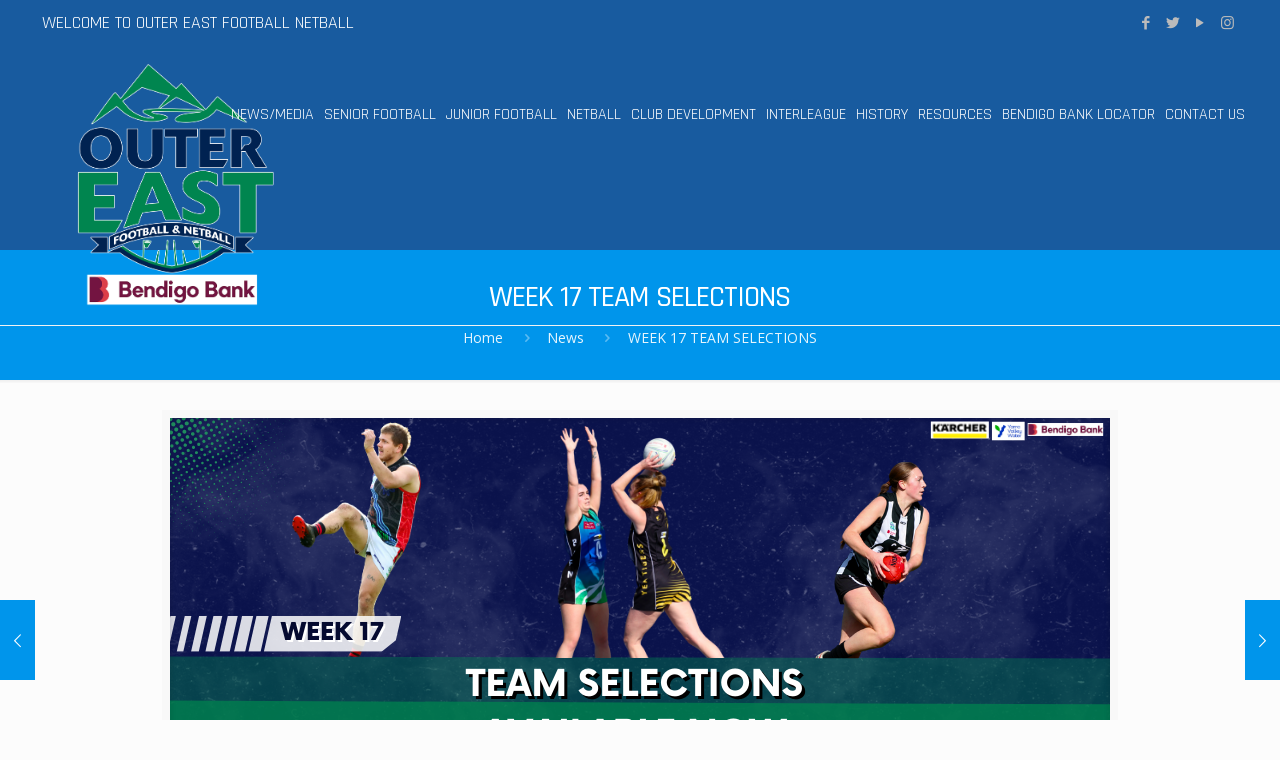

--- FILE ---
content_type: text/html; charset=UTF-8
request_url: https://www.outereastfn.com.au/week-17-team-selections/
body_size: 33619
content:
<!DOCTYPE html>
<html lang="en-US" class="no-js"  itemscope itemtype="https://schema.org/Article">
<!-- head -->
<head>
<!-- meta -->
<meta charset="UTF-8" />
<meta name="viewport" content="width=device-width, initial-scale=1, maximum-scale=1" />
<meta name="description" content="AFL Outer East" />
<link rel="alternate" hreflang="en-US" href="https://www.outereastfn.com.au/week-17-team-selections/" />
<!-- Global site tag (gtag.js) - Google Analytics -->
<script async src="https://www.googletagmanager.com/gtag/js?id=UA-176451755-1"></script>
<script>
window.dataLayer = window.dataLayer || [];
function gtag(){dataLayer.push(arguments);}
gtag('js', new Date());
gtag('config', 'UA-176451755-1');
</script>
<link rel="shortcut icon" href="https://www.outereastfn.com.au/wp-content/themes/betheme/images/favicon.ico" />
<link rel="apple-touch-icon" href="https://www.outereastfn.com.au/wp-content/uploads/2022/05/Picture15.png" />
<!-- wp_head() -->
<title>WEEK 17 TEAM SELECTIONS &#8211; Outer East Football Netball</title>
<!-- script | dynamic -->
<script id="mfn-dnmc-config-js">
//<![CDATA[
window.mfn_ajax = "https://www.outereastfn.com.au/wp-admin/admin-ajax.php";
window.mfn = {mobile_init:1240,parallax:"translate3d",responsive:1,retina_js:0};
window.mfn_lightbox = {disable:false,disableMobile:false,title:false,};
window.mfn_sliders = {blog:0,clients:0,offer:0,portfolio:0,shop:0,slider:0,testimonials:0};
//]]>
</script>
<meta name='robots' content='max-image-preview:large' />
<link rel='dns-prefetch' href='//fonts.googleapis.com' />
<link rel="alternate" type="application/rss+xml" title="Outer East Football Netball &raquo; Feed" href="https://www.outereastfn.com.au/feed/" />
<!-- This site uses the Google Analytics by ExactMetrics plugin v7.23.1 - Using Analytics tracking - https://www.exactmetrics.com/ -->
<!-- Note: ExactMetrics is not currently configured on this site. The site owner needs to authenticate with Google Analytics in the ExactMetrics settings panel. -->
<!-- No tracking code set -->
<!-- / Google Analytics by ExactMetrics -->
<!-- <link rel='stylesheet' id='beeteam_front_fontawsome_css-css' href='https://www.outereastfn.com.au/wp-content/plugins/content-blocks-vc/assets/front-end/fontawesome/css/font-awesome.min.css?ver=1.2.0' type='text/css' media='all' /> -->
<!-- <link rel='stylesheet' id='beeteam_front_slick_css-css' href='https://www.outereastfn.com.au/wp-content/plugins/content-blocks-vc/assets/front-end/slick/slick.css?ver=1.2.0' type='text/css' media='all' /> -->
<!-- <link rel='stylesheet' id='beeteam_front_loadawsome_css-css' href='https://www.outereastfn.com.au/wp-content/plugins/content-blocks-vc/assets/front-end/loaders.css?ver=1.2.0' type='text/css' media='all' /> -->
<!-- <link rel='stylesheet' id='beeteam_front_priority_css-css' href='https://www.outereastfn.com.au/wp-content/plugins/content-blocks-vc/assets/front-end/priority-navigation/priority-nav-core.css?ver=1.2.0' type='text/css' media='all' /> -->
<!-- <link rel='stylesheet' id='beeteam_front_hover_css-css' href='https://www.outereastfn.com.au/wp-content/plugins/content-blocks-vc/assets/front-end/hover-css/hover.css?ver=1.2.0' type='text/css' media='all' /> -->
<!-- <link rel='stylesheet' id='beeteam_front_malihu_css-css' href='https://www.outereastfn.com.au/wp-content/plugins/content-blocks-vc/assets/front-end/malihuscroll/jquery.mCustomScrollbar.min.css?ver=1.2.0' type='text/css' media='all' /> -->
<!-- <link rel='stylesheet' id='beeteam_front_animate_css-css' href='https://www.outereastfn.com.au/wp-content/plugins/ultimate-layouts-vc/assets/front-end/animate.css?ver=2.2.0' type='text/css' media='all' /> -->
<!-- <link rel='stylesheet' id='beeteam_front_pagination_css-css' href='https://www.outereastfn.com.au/wp-content/plugins/ultimate-layouts-vc/assets/front-end/pagination/pagination.css?ver=2.2.0' type='text/css' media='all' /> -->
<!-- <link rel='stylesheet' id='vcyt-font-awesome-css-css' href='https://www.outereastfn.com.au/wp-content/plugins/vc-instagram-feed/inc/../assets/css/font-awesome.min.css?ver=6.5.7' type='text/css' media='all' /> -->
<!-- <link rel='stylesheet' id='vcfti-slick-css-css' href='https://www.outereastfn.com.au/wp-content/plugins/vc-instagram-feed/inc/../assets/css/slick.css?ver=6.5.7' type='text/css' media='all' /> -->
<!-- <link rel='stylesheet' id='sbi_styles-css' href='https://www.outereastfn.com.au/wp-content/plugins/instagram-feed/css/sbi-styles.min.css?ver=6.4.1' type='text/css' media='all' /> -->
<!-- <link rel='stylesheet' id='wp-block-library-css' href='https://www.outereastfn.com.au/wp-includes/css/dist/block-library/style.min.css?ver=6.5.7' type='text/css' media='all' /> -->
<link rel="stylesheet" type="text/css" href="//www.outereastfn.com.au/wp-content/cache/wpfc-minified/ldymeqep/4akjd.css" media="all"/>
<style id='classic-theme-styles-inline-css' type='text/css'>
/*! This file is auto-generated */
.wp-block-button__link{color:#fff;background-color:#32373c;border-radius:9999px;box-shadow:none;text-decoration:none;padding:calc(.667em + 2px) calc(1.333em + 2px);font-size:1.125em}.wp-block-file__button{background:#32373c;color:#fff;text-decoration:none}
</style>
<style id='global-styles-inline-css' type='text/css'>
body{--wp--preset--color--black: #000000;--wp--preset--color--cyan-bluish-gray: #abb8c3;--wp--preset--color--white: #ffffff;--wp--preset--color--pale-pink: #f78da7;--wp--preset--color--vivid-red: #cf2e2e;--wp--preset--color--luminous-vivid-orange: #ff6900;--wp--preset--color--luminous-vivid-amber: #fcb900;--wp--preset--color--light-green-cyan: #7bdcb5;--wp--preset--color--vivid-green-cyan: #00d084;--wp--preset--color--pale-cyan-blue: #8ed1fc;--wp--preset--color--vivid-cyan-blue: #0693e3;--wp--preset--color--vivid-purple: #9b51e0;--wp--preset--gradient--vivid-cyan-blue-to-vivid-purple: linear-gradient(135deg,rgba(6,147,227,1) 0%,rgb(155,81,224) 100%);--wp--preset--gradient--light-green-cyan-to-vivid-green-cyan: linear-gradient(135deg,rgb(122,220,180) 0%,rgb(0,208,130) 100%);--wp--preset--gradient--luminous-vivid-amber-to-luminous-vivid-orange: linear-gradient(135deg,rgba(252,185,0,1) 0%,rgba(255,105,0,1) 100%);--wp--preset--gradient--luminous-vivid-orange-to-vivid-red: linear-gradient(135deg,rgba(255,105,0,1) 0%,rgb(207,46,46) 100%);--wp--preset--gradient--very-light-gray-to-cyan-bluish-gray: linear-gradient(135deg,rgb(238,238,238) 0%,rgb(169,184,195) 100%);--wp--preset--gradient--cool-to-warm-spectrum: linear-gradient(135deg,rgb(74,234,220) 0%,rgb(151,120,209) 20%,rgb(207,42,186) 40%,rgb(238,44,130) 60%,rgb(251,105,98) 80%,rgb(254,248,76) 100%);--wp--preset--gradient--blush-light-purple: linear-gradient(135deg,rgb(255,206,236) 0%,rgb(152,150,240) 100%);--wp--preset--gradient--blush-bordeaux: linear-gradient(135deg,rgb(254,205,165) 0%,rgb(254,45,45) 50%,rgb(107,0,62) 100%);--wp--preset--gradient--luminous-dusk: linear-gradient(135deg,rgb(255,203,112) 0%,rgb(199,81,192) 50%,rgb(65,88,208) 100%);--wp--preset--gradient--pale-ocean: linear-gradient(135deg,rgb(255,245,203) 0%,rgb(182,227,212) 50%,rgb(51,167,181) 100%);--wp--preset--gradient--electric-grass: linear-gradient(135deg,rgb(202,248,128) 0%,rgb(113,206,126) 100%);--wp--preset--gradient--midnight: linear-gradient(135deg,rgb(2,3,129) 0%,rgb(40,116,252) 100%);--wp--preset--font-size--small: 13px;--wp--preset--font-size--medium: 20px;--wp--preset--font-size--large: 36px;--wp--preset--font-size--x-large: 42px;--wp--preset--spacing--20: 0.44rem;--wp--preset--spacing--30: 0.67rem;--wp--preset--spacing--40: 1rem;--wp--preset--spacing--50: 1.5rem;--wp--preset--spacing--60: 2.25rem;--wp--preset--spacing--70: 3.38rem;--wp--preset--spacing--80: 5.06rem;--wp--preset--shadow--natural: 6px 6px 9px rgba(0, 0, 0, 0.2);--wp--preset--shadow--deep: 12px 12px 50px rgba(0, 0, 0, 0.4);--wp--preset--shadow--sharp: 6px 6px 0px rgba(0, 0, 0, 0.2);--wp--preset--shadow--outlined: 6px 6px 0px -3px rgba(255, 255, 255, 1), 6px 6px rgba(0, 0, 0, 1);--wp--preset--shadow--crisp: 6px 6px 0px rgba(0, 0, 0, 1);}:where(.is-layout-flex){gap: 0.5em;}:where(.is-layout-grid){gap: 0.5em;}body .is-layout-flex{display: flex;}body .is-layout-flex{flex-wrap: wrap;align-items: center;}body .is-layout-flex > *{margin: 0;}body .is-layout-grid{display: grid;}body .is-layout-grid > *{margin: 0;}:where(.wp-block-columns.is-layout-flex){gap: 2em;}:where(.wp-block-columns.is-layout-grid){gap: 2em;}:where(.wp-block-post-template.is-layout-flex){gap: 1.25em;}:where(.wp-block-post-template.is-layout-grid){gap: 1.25em;}.has-black-color{color: var(--wp--preset--color--black) !important;}.has-cyan-bluish-gray-color{color: var(--wp--preset--color--cyan-bluish-gray) !important;}.has-white-color{color: var(--wp--preset--color--white) !important;}.has-pale-pink-color{color: var(--wp--preset--color--pale-pink) !important;}.has-vivid-red-color{color: var(--wp--preset--color--vivid-red) !important;}.has-luminous-vivid-orange-color{color: var(--wp--preset--color--luminous-vivid-orange) !important;}.has-luminous-vivid-amber-color{color: var(--wp--preset--color--luminous-vivid-amber) !important;}.has-light-green-cyan-color{color: var(--wp--preset--color--light-green-cyan) !important;}.has-vivid-green-cyan-color{color: var(--wp--preset--color--vivid-green-cyan) !important;}.has-pale-cyan-blue-color{color: var(--wp--preset--color--pale-cyan-blue) !important;}.has-vivid-cyan-blue-color{color: var(--wp--preset--color--vivid-cyan-blue) !important;}.has-vivid-purple-color{color: var(--wp--preset--color--vivid-purple) !important;}.has-black-background-color{background-color: var(--wp--preset--color--black) !important;}.has-cyan-bluish-gray-background-color{background-color: var(--wp--preset--color--cyan-bluish-gray) !important;}.has-white-background-color{background-color: var(--wp--preset--color--white) !important;}.has-pale-pink-background-color{background-color: var(--wp--preset--color--pale-pink) !important;}.has-vivid-red-background-color{background-color: var(--wp--preset--color--vivid-red) !important;}.has-luminous-vivid-orange-background-color{background-color: var(--wp--preset--color--luminous-vivid-orange) !important;}.has-luminous-vivid-amber-background-color{background-color: var(--wp--preset--color--luminous-vivid-amber) !important;}.has-light-green-cyan-background-color{background-color: var(--wp--preset--color--light-green-cyan) !important;}.has-vivid-green-cyan-background-color{background-color: var(--wp--preset--color--vivid-green-cyan) !important;}.has-pale-cyan-blue-background-color{background-color: var(--wp--preset--color--pale-cyan-blue) !important;}.has-vivid-cyan-blue-background-color{background-color: var(--wp--preset--color--vivid-cyan-blue) !important;}.has-vivid-purple-background-color{background-color: var(--wp--preset--color--vivid-purple) !important;}.has-black-border-color{border-color: var(--wp--preset--color--black) !important;}.has-cyan-bluish-gray-border-color{border-color: var(--wp--preset--color--cyan-bluish-gray) !important;}.has-white-border-color{border-color: var(--wp--preset--color--white) !important;}.has-pale-pink-border-color{border-color: var(--wp--preset--color--pale-pink) !important;}.has-vivid-red-border-color{border-color: var(--wp--preset--color--vivid-red) !important;}.has-luminous-vivid-orange-border-color{border-color: var(--wp--preset--color--luminous-vivid-orange) !important;}.has-luminous-vivid-amber-border-color{border-color: var(--wp--preset--color--luminous-vivid-amber) !important;}.has-light-green-cyan-border-color{border-color: var(--wp--preset--color--light-green-cyan) !important;}.has-vivid-green-cyan-border-color{border-color: var(--wp--preset--color--vivid-green-cyan) !important;}.has-pale-cyan-blue-border-color{border-color: var(--wp--preset--color--pale-cyan-blue) !important;}.has-vivid-cyan-blue-border-color{border-color: var(--wp--preset--color--vivid-cyan-blue) !important;}.has-vivid-purple-border-color{border-color: var(--wp--preset--color--vivid-purple) !important;}.has-vivid-cyan-blue-to-vivid-purple-gradient-background{background: var(--wp--preset--gradient--vivid-cyan-blue-to-vivid-purple) !important;}.has-light-green-cyan-to-vivid-green-cyan-gradient-background{background: var(--wp--preset--gradient--light-green-cyan-to-vivid-green-cyan) !important;}.has-luminous-vivid-amber-to-luminous-vivid-orange-gradient-background{background: var(--wp--preset--gradient--luminous-vivid-amber-to-luminous-vivid-orange) !important;}.has-luminous-vivid-orange-to-vivid-red-gradient-background{background: var(--wp--preset--gradient--luminous-vivid-orange-to-vivid-red) !important;}.has-very-light-gray-to-cyan-bluish-gray-gradient-background{background: var(--wp--preset--gradient--very-light-gray-to-cyan-bluish-gray) !important;}.has-cool-to-warm-spectrum-gradient-background{background: var(--wp--preset--gradient--cool-to-warm-spectrum) !important;}.has-blush-light-purple-gradient-background{background: var(--wp--preset--gradient--blush-light-purple) !important;}.has-blush-bordeaux-gradient-background{background: var(--wp--preset--gradient--blush-bordeaux) !important;}.has-luminous-dusk-gradient-background{background: var(--wp--preset--gradient--luminous-dusk) !important;}.has-pale-ocean-gradient-background{background: var(--wp--preset--gradient--pale-ocean) !important;}.has-electric-grass-gradient-background{background: var(--wp--preset--gradient--electric-grass) !important;}.has-midnight-gradient-background{background: var(--wp--preset--gradient--midnight) !important;}.has-small-font-size{font-size: var(--wp--preset--font-size--small) !important;}.has-medium-font-size{font-size: var(--wp--preset--font-size--medium) !important;}.has-large-font-size{font-size: var(--wp--preset--font-size--large) !important;}.has-x-large-font-size{font-size: var(--wp--preset--font-size--x-large) !important;}
.wp-block-navigation a:where(:not(.wp-element-button)){color: inherit;}
:where(.wp-block-post-template.is-layout-flex){gap: 1.25em;}:where(.wp-block-post-template.is-layout-grid){gap: 1.25em;}
:where(.wp-block-columns.is-layout-flex){gap: 2em;}:where(.wp-block-columns.is-layout-grid){gap: 2em;}
.wp-block-pullquote{font-size: 1.5em;line-height: 1.6;}
</style>
<!-- <link rel='stylesheet' id='callout-style-css' href='https://www.outereastfn.com.au/wp-content/plugins/instagram-feed/admin/assets/css/callout.css' type='text/css' media='all' /> -->
<!-- <link rel='stylesheet' id='style-css' href='https://www.outereastfn.com.au/wp-content/themes/betheme/style.css?ver=20.9.8.1.1' type='text/css' media='all' /> -->
<!-- <link rel='stylesheet' id='mfn-base-css' href='https://www.outereastfn.com.au/wp-content/themes/betheme/css/base.css?ver=20.9.8.1.1' type='text/css' media='all' /> -->
<!-- <link rel='stylesheet' id='mfn-layout-css' href='https://www.outereastfn.com.au/wp-content/themes/betheme/css/layout.css?ver=20.9.8.1.1' type='text/css' media='all' /> -->
<!-- <link rel='stylesheet' id='mfn-shortcodes-css' href='https://www.outereastfn.com.au/wp-content/themes/betheme/css/shortcodes.css?ver=20.9.8.1.1' type='text/css' media='all' /> -->
<!-- <link rel='stylesheet' id='mfn-jquery-ui-css' href='https://www.outereastfn.com.au/wp-content/themes/betheme/assets/ui/jquery.ui.all.css?ver=20.9.8.1.1' type='text/css' media='all' /> -->
<!-- <link rel='stylesheet' id='mfn-jplayer-css' href='https://www.outereastfn.com.au/wp-content/themes/betheme/assets/jplayer/css/jplayer.blue.monday.css?ver=20.9.8.1.1' type='text/css' media='all' /> -->
<!-- <link rel='stylesheet' id='mfn-responsive-css' href='https://www.outereastfn.com.au/wp-content/themes/betheme/css/responsive.css?ver=20.9.8.1.1' type='text/css' media='all' /> -->
<link rel="stylesheet" type="text/css" href="//www.outereastfn.com.au/wp-content/cache/wpfc-minified/95i5jdf3/4akjd.css" media="all"/>
<link rel='stylesheet' id='Open+Sans-css' href='https://fonts.googleapis.com/css?family=Open+Sans%3A1%2C100%2C300%2C400%2C400italic%2C500%2C700%2C700italic%2C800%2C900&#038;ver=6.5.7' type='text/css' media='all' />
<link rel='stylesheet' id='Rajdhani-css' href='https://fonts.googleapis.com/css?family=Rajdhani%3A1%2C100%2C300%2C400%2C400italic%2C500%2C700%2C700italic%2C800%2C900&#038;ver=6.5.7' type='text/css' media='all' />
<link rel='stylesheet' id='Radley-css' href='https://fonts.googleapis.com/css?family=Radley%3A1%2C100%2C300%2C400%2C400italic%2C500%2C700%2C700italic%2C800%2C900&#038;ver=6.5.7' type='text/css' media='all' />
<!-- <link rel='stylesheet' id='easy-social-share-buttons-css' href='https://www.outereastfn.com.au/wp-content/plugins/easy-social-share-buttons3/assets/css/default-retina/easy-social-share-buttons.css?ver=3.5' type='text/css' media='all' /> -->
<!-- <link rel='stylesheet' id='essb-cct-style-css' href='https://www.outereastfn.com.au/wp-content/plugins/easy-social-share-buttons3/lib/modules/click-to-tweet/assets/css/styles.css?ver=3.5' type='text/css' media='all' /> -->
<!-- <link rel='stylesheet' id='ul_bete_front_css-css' href='https://www.outereastfn.com.au/wp-content/plugins/content-blocks-vc/assets/front-end/core.css?ver=1.2.0' type='text/css' media='all' /> -->
<link rel="stylesheet" type="text/css" href="//www.outereastfn.com.au/wp-content/cache/wpfc-minified/30dngph9/5x00j.css" media="all"/>
<!--n2css--><script src='//www.outereastfn.com.au/wp-content/cache/wpfc-minified/mkwwxm4k/5x00j.js' type="text/javascript"></script>
<!-- <script type="text/javascript" src="https://www.outereastfn.com.au/wp-includes/js/jquery/jquery.min.js?ver=3.7.1" id="jquery-core-js"></script> -->
<!-- <script type="text/javascript" src="https://www.outereastfn.com.au/wp-includes/js/jquery/jquery-migrate.min.js?ver=3.4.1" id="jquery-migrate-js"></script> -->
<!-- <script type="text/javascript" src="https://www.outereastfn.com.au/wp-content/plugins/content-blocks-vc/assets/front-end/lazysizes.js?ver=1.2.0" id="beeteam_front_lazysizes_js-js"></script> -->
<!-- <script type="text/javascript" src="https://www.outereastfn.com.au/wp-content/plugins/vc-instagram-feed/inc/../assets/js/isotope.pkgd.min.js?ver=6.5.7" id="svc-isotop-js-js"></script> -->
<!-- <script type="text/javascript" src="https://www.outereastfn.com.au/wp-content/plugins/vc-instagram-feed/inc/../assets/js/imagesloaded.pkgd.min.js?ver=6.5.7" id="svc-imagesloaded-js-js"></script> -->
<!-- <script type="text/javascript" src="https://www.outereastfn.com.au/wp-content/plugins/vc-instagram-feed/inc/../assets/js/moment-with-locales.min.js?ver=6.5.7" id="moment-local-js-js"></script> -->
<!-- <script type="text/javascript" src="https://www.outereastfn.com.au/wp-content/plugins/vc-instagram-feed/inc/../assets/js/slick.min.js?ver=6.5.7" id="slick-js-js"></script> -->
<script type="text/javascript" id="instafeed-stream-js-js-extra">
/* <![CDATA[ */
var svc_ajax_url = {"url":"https:\/\/www.outereastfn.com.au\/wp-admin\/admin-ajax.php","laungage":"en_US"};
/* ]]> */
</script>
<script src='//www.outereastfn.com.au/wp-content/cache/wpfc-minified/9jo92bde/oj65.js' type="text/javascript"></script>
<!-- <script type="text/javascript" src="https://www.outereastfn.com.au/wp-content/plugins/vc-instagram-feed/inc/../assets/js/instafeed.js?ver=6.5.7" id="instafeed-stream-js-js"></script> -->
<!-- <script type="text/javascript" src="https://www.outereastfn.com.au/wp-content/plugins/vc-instagram-feed/inc/../assets/js/jquery.flexverticalcenter.js?ver=6.5.7" id="flexverticalcenter-js-js"></script> -->
<link rel="https://api.w.org/" href="https://www.outereastfn.com.au/wp-json/" /><link rel="alternate" type="application/json" href="https://www.outereastfn.com.au/wp-json/wp/v2/posts/8314" /><link rel="EditURI" type="application/rsd+xml" title="RSD" href="https://www.outereastfn.com.au/xmlrpc.php?rsd" />
<meta name="generator" content="WordPress 6.5.7" />
<link rel="canonical" href="https://www.outereastfn.com.au/week-17-team-selections/" />
<link rel='shortlink' href='https://www.outereastfn.com.au/?p=8314' />
<link rel="alternate" type="application/json+oembed" href="https://www.outereastfn.com.au/wp-json/oembed/1.0/embed?url=https%3A%2F%2Fwww.outereastfn.com.au%2Fweek-17-team-selections%2F" />
<link rel="alternate" type="text/xml+oembed" href="https://www.outereastfn.com.au/wp-json/oembed/1.0/embed?url=https%3A%2F%2Fwww.outereastfn.com.au%2Fweek-17-team-selections%2F&#038;format=xml" />
<style>
.svc_social_stream_container{ display:none;}
#loader {background-image: url("https://www.outereastfn.com.au/wp-content/plugins/vc-instagram-feed/inc/../addons/social-stream/css/loader.GIF");}
</style>
<!-- style | background -->
<style id="mfn-dnmc-bg-css">
#Subheader{background-image:url(https://www.afloutereast.com/wp-content/uploads/2018/12/bg.jpg);background-repeat:no-repeat;background-position:center top}
</style>
<!-- style | dynamic -->
<style id="mfn-dnmc-style-css">
@media only screen and (min-width: 1240px){body:not(.header-simple) #Top_bar #menu{display:block!important}.tr-menu #Top_bar #menu{background:none!important}#Top_bar .menu > li > ul.mfn-megamenu{width:984px}#Top_bar .menu > li > ul.mfn-megamenu > li{float:left}#Top_bar .menu > li > ul.mfn-megamenu > li.mfn-megamenu-cols-1{width:100%}#Top_bar .menu > li > ul.mfn-megamenu > li.mfn-megamenu-cols-2{width:50%}#Top_bar .menu > li > ul.mfn-megamenu > li.mfn-megamenu-cols-3{width:33.33%}#Top_bar .menu > li > ul.mfn-megamenu > li.mfn-megamenu-cols-4{width:25%}#Top_bar .menu > li > ul.mfn-megamenu > li.mfn-megamenu-cols-5{width:20%}#Top_bar .menu > li > ul.mfn-megamenu > li.mfn-megamenu-cols-6{width:16.66%}#Top_bar .menu > li > ul.mfn-megamenu > li > ul{display:block!important;position:inherit;left:auto;top:auto;border-width:0 1px 0 0}#Top_bar .menu > li > ul.mfn-megamenu > li:last-child > ul{border:0}#Top_bar .menu > li > ul.mfn-megamenu > li > ul li{width:auto}#Top_bar .menu > li > ul.mfn-megamenu a.mfn-megamenu-title{text-transform:uppercase;font-weight:400;background:none}#Top_bar .menu > li > ul.mfn-megamenu a .menu-arrow{display:none}.menuo-right #Top_bar .menu > li > ul.mfn-megamenu{left:auto;right:0}.menuo-right #Top_bar .menu > li > ul.mfn-megamenu-bg{box-sizing:border-box}#Top_bar .menu > li > ul.mfn-megamenu-bg{padding:20px 166px 20px 20px;background-repeat:no-repeat;background-position:right bottom}.rtl #Top_bar .menu > li > ul.mfn-megamenu-bg{padding-left:166px;padding-right:20px;background-position:left bottom}#Top_bar .menu > li > ul.mfn-megamenu-bg > li{background:none}#Top_bar .menu > li > ul.mfn-megamenu-bg > li a{border:none}#Top_bar .menu > li > ul.mfn-megamenu-bg > li > ul{background:none!important;-webkit-box-shadow:0 0 0 0;-moz-box-shadow:0 0 0 0;box-shadow:0 0 0 0}.mm-vertical #Top_bar .container{position:relative;}.mm-vertical #Top_bar .top_bar_left{position:static;}.mm-vertical #Top_bar .menu > li ul{box-shadow:0 0 0 0 transparent!important;background-image:none;}.mm-vertical #Top_bar .menu > li > ul.mfn-megamenu{width:98%!important;margin:0 1%;padding:20px 0;}.mm-vertical.header-plain #Top_bar .menu > li > ul.mfn-megamenu{width:100%!important;margin:0;}.mm-vertical #Top_bar .menu > li > ul.mfn-megamenu > li{display:table-cell;float:none!important;width:10%;padding:0 15px;border-right:1px solid rgba(0, 0, 0, 0.05);}.mm-vertical #Top_bar .menu > li > ul.mfn-megamenu > li:last-child{border-right-width:0}.mm-vertical #Top_bar .menu > li > ul.mfn-megamenu > li.hide-border{border-right-width:0}.mm-vertical #Top_bar .menu > li > ul.mfn-megamenu > li a{border-bottom-width:0;padding:9px 15px;line-height:120%;}.mm-vertical #Top_bar .menu > li > ul.mfn-megamenu a.mfn-megamenu-title{font-weight:700;}.rtl .mm-vertical #Top_bar .menu > li > ul.mfn-megamenu > li:first-child{border-right-width:0}.rtl .mm-vertical #Top_bar .menu > li > ul.mfn-megamenu > li:last-child{border-right-width:1px}.header-plain:not(.menuo-right) #Header .top_bar_left{width:auto!important}.header-stack.header-center #Top_bar #menu{display:inline-block!important}.header-simple #Top_bar #menu{display:none;height:auto;width:300px;bottom:auto;top:100%;right:1px;position:absolute;margin:0}.header-simple #Header a.responsive-menu-toggle{display:block;right:10px}.header-simple #Top_bar #menu > ul{width:100%;float:left}.header-simple #Top_bar #menu ul li{width:100%;padding-bottom:0;border-right:0;position:relative}.header-simple #Top_bar #menu ul li a{padding:0 20px;margin:0;display:block;height:auto;line-height:normal;border:none}.header-simple #Top_bar #menu ul li a:after{display:none}.header-simple #Top_bar #menu ul li a span{border:none;line-height:44px;display:inline;padding:0}.header-simple #Top_bar #menu ul li.submenu .menu-toggle{display:block;position:absolute;right:0;top:0;width:44px;height:44px;line-height:44px;font-size:30px;font-weight:300;text-align:center;cursor:pointer;color:#444;opacity:0.33;}.header-simple #Top_bar #menu ul li.submenu .menu-toggle:after{content:"+"}.header-simple #Top_bar #menu ul li.hover > .menu-toggle:after{content:"-"}.header-simple #Top_bar #menu ul li.hover a{border-bottom:0}.header-simple #Top_bar #menu ul.mfn-megamenu li .menu-toggle{display:none}.header-simple #Top_bar #menu ul li ul{position:relative!important;left:0!important;top:0;padding:0;margin:0!important;width:auto!important;background-image:none}.header-simple #Top_bar #menu ul li ul li{width:100%!important;display:block;padding:0;}.header-simple #Top_bar #menu ul li ul li a{padding:0 20px 0 30px}.header-simple #Top_bar #menu ul li ul li a .menu-arrow{display:none}.header-simple #Top_bar #menu ul li ul li a span{padding:0}.header-simple #Top_bar #menu ul li ul li a span:after{display:none!important}.header-simple #Top_bar .menu > li > ul.mfn-megamenu a.mfn-megamenu-title{text-transform:uppercase;font-weight:400}.header-simple #Top_bar .menu > li > ul.mfn-megamenu > li > ul{display:block!important;position:inherit;left:auto;top:auto}.header-simple #Top_bar #menu ul li ul li ul{border-left:0!important;padding:0;top:0}.header-simple #Top_bar #menu ul li ul li ul li a{padding:0 20px 0 40px}.rtl.header-simple #Top_bar #menu{left:1px;right:auto}.rtl.header-simple #Top_bar a.responsive-menu-toggle{left:10px;right:auto}.rtl.header-simple #Top_bar #menu ul li.submenu .menu-toggle{left:0;right:auto}.rtl.header-simple #Top_bar #menu ul li ul{left:auto!important;right:0!important}.rtl.header-simple #Top_bar #menu ul li ul li a{padding:0 30px 0 20px}.rtl.header-simple #Top_bar #menu ul li ul li ul li a{padding:0 40px 0 20px}.menu-highlight #Top_bar .menu > li{margin:0 2px}.menu-highlight:not(.header-creative) #Top_bar .menu > li > a{margin:20px 0;padding:0;-webkit-border-radius:5px;border-radius:5px}.menu-highlight #Top_bar .menu > li > a:after{display:none}.menu-highlight #Top_bar .menu > li > a span:not(.description){line-height:50px}.menu-highlight #Top_bar .menu > li > a span.description{display:none}.menu-highlight.header-stack #Top_bar .menu > li > a{margin:10px 0!important}.menu-highlight.header-stack #Top_bar .menu > li > a span:not(.description){line-height:40px}.menu-highlight.header-transparent #Top_bar .menu > li > a{margin:5px 0}.menu-highlight.header-simple #Top_bar #menu ul li,.menu-highlight.header-creative #Top_bar #menu ul li{margin:0}.menu-highlight.header-simple #Top_bar #menu ul li > a,.menu-highlight.header-creative #Top_bar #menu ul li > a{-webkit-border-radius:0;border-radius:0}.menu-highlight:not(.header-fixed):not(.header-simple) #Top_bar.is-sticky .menu > li > a{margin:10px 0!important;padding:5px 0!important}.menu-highlight:not(.header-fixed):not(.header-simple) #Top_bar.is-sticky .menu > li > a span{line-height:30px!important}.header-modern.menu-highlight.menuo-right .menu_wrapper{margin-right:20px}.menu-line-below #Top_bar .menu > li > a:after{top:auto;bottom:-4px}.menu-line-below #Top_bar.is-sticky .menu > li > a:after{top:auto;bottom:-4px}.menu-line-below-80 #Top_bar:not(.is-sticky) .menu > li > a:after{height:4px;left:10%;top:50%;margin-top:20px;width:80%}.menu-line-below-80-1 #Top_bar:not(.is-sticky) .menu > li > a:after{height:1px;left:10%;top:50%;margin-top:20px;width:80%}.menu-link-color #Top_bar .menu > li > a:after{display:none!important}.menu-arrow-top #Top_bar .menu > li > a:after{background:none repeat scroll 0 0 rgba(0,0,0,0)!important;border-color:#ccc transparent transparent;border-style:solid;border-width:7px 7px 0;display:block;height:0;left:50%;margin-left:-7px;top:0!important;width:0}.menu-arrow-top #Top_bar.is-sticky .menu > li > a:after{top:0!important}.menu-arrow-bottom #Top_bar .menu > li > a:after{background:none!important;border-color:transparent transparent #ccc;border-style:solid;border-width:0 7px 7px;display:block;height:0;left:50%;margin-left:-7px;top:auto;bottom:0;width:0}.menu-arrow-bottom #Top_bar.is-sticky .menu > li > a:after{top:auto;bottom:0}.menuo-no-borders #Top_bar .menu > li > a span{border-width:0!important}.menuo-no-borders #Header_creative #Top_bar .menu > li > a span{border-bottom-width:0}.menuo-no-borders.header-plain #Top_bar a#header_cart,.menuo-no-borders.header-plain #Top_bar a#search_button,.menuo-no-borders.header-plain #Top_bar .wpml-languages,.menuo-no-borders.header-plain #Top_bar a.action_button{border-width:0}.menuo-right #Top_bar .menu_wrapper{float:right}.menuo-right.header-stack:not(.header-center) #Top_bar .menu_wrapper{margin-right:150px}body.header-creative{padding-left:50px}body.header-creative.header-open{padding-left:250px}body.error404,body.under-construction,body.template-blank{padding-left:0!important}.header-creative.footer-fixed #Footer,.header-creative.footer-sliding #Footer,.header-creative.footer-stick #Footer.is-sticky{box-sizing:border-box;padding-left:50px;}.header-open.footer-fixed #Footer,.header-open.footer-sliding #Footer,.header-creative.footer-stick #Footer.is-sticky{padding-left:250px;}.header-rtl.header-creative.footer-fixed #Footer,.header-rtl.header-creative.footer-sliding #Footer,.header-rtl.header-creative.footer-stick #Footer.is-sticky{padding-left:0;padding-right:50px;}.header-rtl.header-open.footer-fixed #Footer,.header-rtl.header-open.footer-sliding #Footer,.header-rtl.header-creative.footer-stick #Footer.is-sticky{padding-right:250px;}#Header_creative{background-color:#fff;position:fixed;width:250px;height:100%;left:-200px;top:0;z-index:9002;-webkit-box-shadow:2px 0 4px 2px rgba(0,0,0,.15);box-shadow:2px 0 4px 2px rgba(0,0,0,.15)}#Header_creative .container{width:100%}#Header_creative .creative-wrapper{opacity:0;margin-right:50px}#Header_creative a.creative-menu-toggle{display:block;width:34px;height:34px;line-height:34px;font-size:22px;text-align:center;position:absolute;top:10px;right:8px;border-radius:3px}.admin-bar #Header_creative a.creative-menu-toggle{top:42px}#Header_creative #Top_bar{position:static;width:100%}#Header_creative #Top_bar .top_bar_left{width:100%!important;float:none}#Header_creative #Top_bar .top_bar_right{width:100%!important;float:none;height:auto;margin-bottom:35px;text-align:center;padding:0 20px;top:0;-webkit-box-sizing:border-box;-moz-box-sizing:border-box;box-sizing:border-box}#Header_creative #Top_bar .top_bar_right:before{display:none}#Header_creative #Top_bar .top_bar_right_wrapper{top:0}#Header_creative #Top_bar .logo{float:none;text-align:center;margin:15px 0}#Header_creative #Top_bar #menu{background-color:transparent}#Header_creative #Top_bar .menu_wrapper{float:none;margin:0 0 30px}#Header_creative #Top_bar .menu > li{width:100%;float:none;position:relative}#Header_creative #Top_bar .menu > li > a{padding:0;text-align:center}#Header_creative #Top_bar .menu > li > a:after{display:none}#Header_creative #Top_bar .menu > li > a span{border-right:0;border-bottom-width:1px;line-height:38px}#Header_creative #Top_bar .menu li ul{left:100%;right:auto;top:0;box-shadow:2px 2px 2px 0 rgba(0,0,0,0.03);-webkit-box-shadow:2px 2px 2px 0 rgba(0,0,0,0.03)}#Header_creative #Top_bar .menu > li > ul.mfn-megamenu{margin:0;width:700px!important;}#Header_creative #Top_bar .menu > li > ul.mfn-megamenu > li > ul{left:0}#Header_creative #Top_bar .menu li ul li a{padding-top:9px;padding-bottom:8px}#Header_creative #Top_bar .menu li ul li ul{top:0}#Header_creative #Top_bar .menu > li > a span.description{display:block;font-size:13px;line-height:28px!important;clear:both}#Header_creative #Top_bar .search_wrapper{left:100%;top:auto;bottom:0}#Header_creative #Top_bar a#header_cart{display:inline-block;float:none;top:3px}#Header_creative #Top_bar a#search_button{display:inline-block;float:none;top:3px}#Header_creative #Top_bar .wpml-languages{display:inline-block;float:none;top:0}#Header_creative #Top_bar .wpml-languages.enabled:hover a.active{padding-bottom:11px}#Header_creative #Top_bar .action_button{display:inline-block;float:none;top:16px;margin:0}#Header_creative #Top_bar .banner_wrapper{display:block;text-align:center}#Header_creative #Top_bar .banner_wrapper img{max-width:100%;height:auto;display:inline-block}#Header_creative #Action_bar{display:none;position:absolute;bottom:0;top:auto;clear:both;padding:0 20px;box-sizing:border-box}#Header_creative #Action_bar .social{float:none;text-align:center;padding:5px 0 15px}#Header_creative #Action_bar .social li{margin-bottom:2px}#Header_creative .social li a{color:rgba(0,0,0,.5)}#Header_creative .social li a:hover{color:#000}#Header_creative .creative-social{position:absolute;bottom:10px;right:0;width:50px}#Header_creative .creative-social li{display:block;float:none;width:100%;text-align:center;margin-bottom:5px}.header-creative .fixed-nav.fixed-nav-prev{margin-left:50px}.header-creative.header-open .fixed-nav.fixed-nav-prev{margin-left:250px}.menuo-last #Header_creative #Top_bar .menu li.last ul{top:auto;bottom:0}.header-open #Header_creative{left:0}.header-open #Header_creative .creative-wrapper{opacity:1;margin:0!important;}.header-open #Header_creative .creative-menu-toggle,.header-open #Header_creative .creative-social{display:none}.header-open #Header_creative #Action_bar{display:block}body.header-rtl.header-creative{padding-left:0;padding-right:50px}.header-rtl #Header_creative{left:auto;right:-200px}.header-rtl #Header_creative .creative-wrapper{margin-left:50px;margin-right:0}.header-rtl #Header_creative a.creative-menu-toggle{left:8px;right:auto}.header-rtl #Header_creative .creative-social{left:0;right:auto}.header-rtl #Footer #back_to_top.sticky{right:125px}.header-rtl #popup_contact{right:70px}.header-rtl #Header_creative #Top_bar .menu li ul{left:auto;right:100%}.header-rtl #Header_creative #Top_bar .search_wrapper{left:auto;right:100%;}.header-rtl .fixed-nav.fixed-nav-prev{margin-left:0!important}.header-rtl .fixed-nav.fixed-nav-next{margin-right:50px}body.header-rtl.header-creative.header-open{padding-left:0;padding-right:250px!important}.header-rtl.header-open #Header_creative{left:auto;right:0}.header-rtl.header-open #Footer #back_to_top.sticky{right:325px}.header-rtl.header-open #popup_contact{right:270px}.header-rtl.header-open .fixed-nav.fixed-nav-next{margin-right:250px}#Header_creative.active{left:-1px;}.header-rtl #Header_creative.active{left:auto;right:-1px;}#Header_creative.active .creative-wrapper{opacity:1;margin:0}.header-creative .vc_row[data-vc-full-width]{padding-left:50px}.header-creative.header-open .vc_row[data-vc-full-width]{padding-left:250px}.header-open .vc_parallax .vc_parallax-inner { left:auto; width: calc(100% - 250px); }.header-open.header-rtl .vc_parallax .vc_parallax-inner { left:0; right:auto; }#Header_creative.scroll{height:100%;overflow-y:auto}#Header_creative.scroll:not(.dropdown) .menu li ul{display:none!important}#Header_creative.scroll #Action_bar{position:static}#Header_creative.dropdown{outline:none}#Header_creative.dropdown #Top_bar .menu_wrapper{float:left}#Header_creative.dropdown #Top_bar #menu ul li{position:relative;float:left}#Header_creative.dropdown #Top_bar #menu ul li a:after{display:none}#Header_creative.dropdown #Top_bar #menu ul li a span{line-height:38px;padding:0}#Header_creative.dropdown #Top_bar #menu ul li.submenu .menu-toggle{display:block;position:absolute;right:0;top:0;width:38px;height:38px;line-height:38px;font-size:26px;font-weight:300;text-align:center;cursor:pointer;color:#444;opacity:0.33;}#Header_creative.dropdown #Top_bar #menu ul li.submenu .menu-toggle:after{content:"+"}#Header_creative.dropdown #Top_bar #menu ul li.hover > .menu-toggle:after{content:"-"}#Header_creative.dropdown #Top_bar #menu ul li.hover a{border-bottom:0}#Header_creative.dropdown #Top_bar #menu ul.mfn-megamenu li .menu-toggle{display:none}#Header_creative.dropdown #Top_bar #menu ul li ul{position:relative!important;left:0!important;top:0;padding:0;margin-left:0!important;width:auto!important;background-image:none}#Header_creative.dropdown #Top_bar #menu ul li ul li{width:100%!important}#Header_creative.dropdown #Top_bar #menu ul li ul li a{padding:0 10px;text-align:center}#Header_creative.dropdown #Top_bar #menu ul li ul li a .menu-arrow{display:none}#Header_creative.dropdown #Top_bar #menu ul li ul li a span{padding:0}#Header_creative.dropdown #Top_bar #menu ul li ul li a span:after{display:none!important}#Header_creative.dropdown #Top_bar .menu > li > ul.mfn-megamenu a.mfn-megamenu-title{text-transform:uppercase;font-weight:400}#Header_creative.dropdown #Top_bar .menu > li > ul.mfn-megamenu > li > ul{display:block!important;position:inherit;left:auto;top:auto}#Header_creative.dropdown #Top_bar #menu ul li ul li ul{border-left:0!important;padding:0;top:0}#Header_creative{transition: left .5s ease-in-out, right .5s ease-in-out;}#Header_creative .creative-wrapper{transition: opacity .5s ease-in-out, margin 0s ease-in-out .5s;}#Header_creative.active .creative-wrapper{transition: opacity .5s ease-in-out, margin 0s ease-in-out;}}@media only screen and (min-width: 1240px){#Top_bar.is-sticky{position:fixed!important;width:100%;left:0;top:-60px;height:60px;z-index:701;background:#fff;opacity:.97;filter:alpha(opacity = 97);-webkit-box-shadow:0 2px 5px 0 rgba(0,0,0,0.1);-moz-box-shadow:0 2px 5px 0 rgba(0,0,0,0.1);box-shadow:0 2px 5px 0 rgba(0,0,0,0.1)}.layout-boxed.header-boxed #Top_bar.is-sticky{max-width:1240px;left:50%;-webkit-transform:translateX(-50%);transform:translateX(-50%)}#Top_bar.is-sticky .top_bar_left,#Top_bar.is-sticky .top_bar_right,#Top_bar.is-sticky .top_bar_right:before{background:none}#Top_bar.is-sticky .top_bar_right{top:-4px;height:auto;}#Top_bar.is-sticky .top_bar_right_wrapper{top:15px}.header-plain #Top_bar.is-sticky .top_bar_right_wrapper{top:0}#Top_bar.is-sticky .logo{width:auto;margin:0 30px 0 20px;padding:0}#Top_bar.is-sticky #logo{padding:5px 0!important;height:50px!important;line-height:50px!important}.logo-no-sticky-padding #Top_bar.is-sticky #logo{height:60px!important;line-height:60px!important}#Top_bar.is-sticky #logo img.logo-main{display:none}#Top_bar.is-sticky #logo img.logo-sticky{display:inline;max-height:35px;}#Top_bar.is-sticky .menu_wrapper{clear:none}#Top_bar.is-sticky .menu_wrapper .menu > li > a{padding:15px 0}#Top_bar.is-sticky .menu > li > a,#Top_bar.is-sticky .menu > li > a span{line-height:30px}#Top_bar.is-sticky .menu > li > a:after{top:auto;bottom:-4px}#Top_bar.is-sticky .menu > li > a span.description{display:none}#Top_bar.is-sticky .secondary_menu_wrapper,#Top_bar.is-sticky .banner_wrapper{display:none}.header-overlay #Top_bar.is-sticky{display:none}.sticky-dark #Top_bar.is-sticky{background:rgba(0,0,0,.8)}.sticky-dark #Top_bar.is-sticky #menu{background:rgba(0,0,0,.8)}.sticky-dark #Top_bar.is-sticky .menu > li > a{color:#fff}.sticky-dark #Top_bar.is-sticky .top_bar_right a{color:rgba(255,255,255,.5)}.sticky-dark #Top_bar.is-sticky .wpml-languages a.active,.sticky-dark #Top_bar.is-sticky .wpml-languages ul.wpml-lang-dropdown{background:rgba(0,0,0,0.3);border-color:rgba(0,0,0,0.1)}}@media only screen and (min-width: 768px) and (max-width: 1240px){.header_placeholder{height:0!important}}@media only screen and (max-width: 1239px){#Top_bar #menu{display:none;height:auto;width:300px;bottom:auto;top:100%;right:1px;position:absolute;margin:0}#Top_bar a.responsive-menu-toggle{display:block}#Top_bar #menu > ul{width:100%;float:left}#Top_bar #menu ul li{width:100%;padding-bottom:0;border-right:0;position:relative}#Top_bar #menu ul li a{padding:0 25px;margin:0;display:block;height:auto;line-height:normal;border:none}#Top_bar #menu ul li a:after{display:none}#Top_bar #menu ul li a span{border:none;line-height:44px;display:inline;padding:0}#Top_bar #menu ul li a span.description{margin:0 0 0 5px}#Top_bar #menu ul li.submenu .menu-toggle{display:block;position:absolute;right:15px;top:0;width:44px;height:44px;line-height:44px;font-size:30px;font-weight:300;text-align:center;cursor:pointer;color:#444;opacity:0.33;}#Top_bar #menu ul li.submenu .menu-toggle:after{content:"+"}#Top_bar #menu ul li.hover > .menu-toggle:after{content:"-"}#Top_bar #menu ul li.hover a{border-bottom:0}#Top_bar #menu ul li a span:after{display:none!important}#Top_bar #menu ul.mfn-megamenu li .menu-toggle{display:none}#Top_bar #menu ul li ul{position:relative!important;left:0!important;top:0;padding:0;margin-left:0!important;width:auto!important;background-image:none!important;box-shadow:0 0 0 0 transparent!important;-webkit-box-shadow:0 0 0 0 transparent!important}#Top_bar #menu ul li ul li{width:100%!important}#Top_bar #menu ul li ul li a{padding:0 20px 0 35px}#Top_bar #menu ul li ul li a .menu-arrow{display:none}#Top_bar #menu ul li ul li a span{padding:0}#Top_bar #menu ul li ul li a span:after{display:none!important}#Top_bar .menu > li > ul.mfn-megamenu a.mfn-megamenu-title{text-transform:uppercase;font-weight:400}#Top_bar .menu > li > ul.mfn-megamenu > li > ul{display:block!important;position:inherit;left:auto;top:auto}#Top_bar #menu ul li ul li ul{border-left:0!important;padding:0;top:0}#Top_bar #menu ul li ul li ul li a{padding:0 20px 0 45px}.rtl #Top_bar #menu{left:1px;right:auto}.rtl #Top_bar a.responsive-menu-toggle{left:20px;right:auto}.rtl #Top_bar #menu ul li.submenu .menu-toggle{left:15px;right:auto;border-left:none;border-right:1px solid #eee}.rtl #Top_bar #menu ul li ul{left:auto!important;right:0!important}.rtl #Top_bar #menu ul li ul li a{padding:0 30px 0 20px}.rtl #Top_bar #menu ul li ul li ul li a{padding:0 40px 0 20px}.header-stack .menu_wrapper a.responsive-menu-toggle{position:static!important;margin:11px 0!important}.header-stack .menu_wrapper #menu{left:0;right:auto}.rtl.header-stack #Top_bar #menu{left:auto;right:0}.admin-bar #Header_creative{top:32px}.header-creative.layout-boxed{padding-top:85px}.header-creative.layout-full-width #Wrapper{padding-top:60px}#Header_creative{position:fixed;width:100%;left:0!important;top:0;z-index:1001}#Header_creative .creative-wrapper{display:block!important;opacity:1!important}#Header_creative .creative-menu-toggle,#Header_creative .creative-social{display:none!important;opacity:1!important;filter:alpha(opacity=100)!important}#Header_creative #Top_bar{position:static;width:100%}#Header_creative #Top_bar #logo{height:50px;line-height:50px;padding:5px 0}#Header_creative #Top_bar #logo img.logo-sticky{max-height:40px!important}#Header_creative #logo img.logo-main{display:none}#Header_creative #logo img.logo-sticky{display:inline-block}.logo-no-sticky-padding #Header_creative #Top_bar #logo{height:60px;line-height:60px;padding:0}.logo-no-sticky-padding #Header_creative #Top_bar #logo img.logo-sticky{max-height:60px!important}#Header_creative #Action_bar{display:none}#Header_creative #Top_bar .top_bar_right{height:60px;top:0}#Header_creative #Top_bar .top_bar_right:before{display:none}#Header_creative #Top_bar .top_bar_right_wrapper{top:0;padding-top:9px}#Header_creative.scroll{overflow:visible!important}}#Header_wrapper, #Intro {background-color: #000119;}#Subheader {background-color: rgba(2, 2, 2, 1);}.header-classic #Action_bar, .header-fixed #Action_bar, .header-plain #Action_bar, .header-split #Action_bar, .header-stack #Action_bar {background-color: #292b33;}#Sliding-top {background-color: #545454;}#Sliding-top a.sliding-top-control {border-right-color: #545454;}#Sliding-top.st-center a.sliding-top-control,#Sliding-top.st-left a.sliding-top-control {border-top-color: #545454;}#Footer {background-color: #185b9f;}body, ul.timeline_items, .icon_box a .desc, .icon_box a:hover .desc, .feature_list ul li a, .list_item a, .list_item a:hover,.widget_recent_entries ul li a, .flat_box a, .flat_box a:hover, .story_box .desc, .content_slider.carouselul li a .title,.content_slider.flat.description ul li .desc, .content_slider.flat.description ul li a .desc, .post-nav.minimal a i {color: #626262;}.post-nav.minimal a svg {fill: #626262;}.themecolor, .opening_hours .opening_hours_wrapper li span, .fancy_heading_icon .icon_top,.fancy_heading_arrows .icon-right-dir, .fancy_heading_arrows .icon-left-dir, .fancy_heading_line .title,.button-love a.mfn-love, .format-link .post-title .icon-link, .pager-single > span, .pager-single a:hover,.widget_meta ul, .widget_pages ul, .widget_rss ul, .widget_mfn_recent_comments ul li:after, .widget_archive ul,.widget_recent_comments ul li:after, .widget_nav_menu ul, .woocommerce ul.products li.product .price, .shop_slider .shop_slider_ul li .item_wrapper .price,.woocommerce-page ul.products li.product .price, .widget_price_filter .price_label .from, .widget_price_filter .price_label .to,.woocommerce ul.product_list_widget li .quantity .amount, .woocommerce .product div.entry-summary .price, .woocommerce .star-rating span,#Error_404 .error_pic i, .style-simple #Filters .filters_wrapper ul li a:hover, .style-simple #Filters .filters_wrapper ul li.current-cat a,.style-simple .quick_fact .title {color: #0095eb;}.themebg,#comments .commentlist > li .reply a.comment-reply-link,#Filters .filters_wrapper ul li a:hover,#Filters .filters_wrapper ul li.current-cat a,.fixed-nav .arrow,.offer_thumb .slider_pagination a:before,.offer_thumb .slider_pagination a.selected:after,.pager .pages a:hover,.pager .pages a.active,.pager .pages span.page-numbers.current,.pager-single span:after,.portfolio_group.exposure .portfolio-item .desc-inner .line,.Recent_posts ul li .desc:after,.Recent_posts ul li .photo .c,.slider_pagination a.selected,.slider_pagination .slick-active a,.slider_pagination a.selected:after,.slider_pagination .slick-active a:after,.testimonials_slider .slider_images,.testimonials_slider .slider_images a:after,.testimonials_slider .slider_images:before,#Top_bar a#header_cart span,.widget_categories ul,.widget_mfn_menu ul li a:hover,.widget_mfn_menu ul li.current-menu-item:not(.current-menu-ancestor) > a,.widget_mfn_menu ul li.current_page_item:not(.current_page_ancestor) > a,.widget_product_categories ul,.widget_recent_entries ul li:after,.woocommerce-account table.my_account_orders .order-number a,.woocommerce-MyAccount-navigation ul li.is-active a,.style-simple .accordion .question:after,.style-simple .faq .question:after,.style-simple .icon_box .desc_wrapper .title:before,.style-simple #Filters .filters_wrapper ul li a:after,.style-simple .article_box .desc_wrapper p:after,.style-simple .sliding_box .desc_wrapper:after,.style-simple .trailer_box:hover .desc,.tp-bullets.simplebullets.round .bullet.selected,.tp-bullets.simplebullets.round .bullet.selected:after,.tparrows.default,.tp-bullets.tp-thumbs .bullet.selected:after{background-color: #0095eb;}.Latest_news ul li .photo, .Recent_posts.blog_news ul li .photo, .style-simple .opening_hours .opening_hours_wrapper li label,.style-simple .timeline_items li:hover h3, .style-simple .timeline_items li:nth-child(even):hover h3,.style-simple .timeline_items li:hover .desc, .style-simple .timeline_items li:nth-child(even):hover,.style-simple .offer_thumb .slider_pagination a.selected {border-color: #0095eb;}a {color: #0095eb;}a:hover {color: #007cc3;}*::-moz-selection {background-color: #0095eb;color: white;}*::selection {background-color: #0095eb;color: white;}.blockquote p.author span, .counter .desc_wrapper .title, .article_box .desc_wrapper p, .team .desc_wrapper p.subtitle,.pricing-box .plan-header p.subtitle, .pricing-box .plan-header .price sup.period, .chart_box p, .fancy_heading .inside,.fancy_heading_line .slogan, .post-meta, .post-meta a, .post-footer, .post-footer a span.label, .pager .pages a, .button-love a .label,.pager-single a, #comments .commentlist > li .comment-author .says, .fixed-nav .desc .date, .filters_buttons li.label, .Recent_posts ul li a .desc .date,.widget_recent_entries ul li .post-date, .tp_recent_tweets .twitter_time, .widget_price_filter .price_label, .shop-filters .woocommerce-result-count,.woocommerce ul.product_list_widget li .quantity, .widget_shopping_cart ul.product_list_widget li dl, .product_meta .posted_in,.woocommerce .shop_table .product-name .variation > dd, .shipping-calculator-button:after,.shop_slider .shop_slider_ul li .item_wrapper .price del,.testimonials_slider .testimonials_slider_ul li .author span, .testimonials_slider .testimonials_slider_ul li .author span a, .Latest_news ul li .desc_footer,.share-simple-wrapper .icons a {color: #a8a8a8;}h1, h1 a, h1 a:hover, .text-logo #logo { color: #161922; }h2, h2 a, h2 a:hover { color: #161922; }h3, h3 a, h3 a:hover { color: #161922; }h4, h4 a, h4 a:hover, .style-simple .sliding_box .desc_wrapper h4 { color: #161922; }h5, h5 a, h5 a:hover { color: #161922; }h6, h6 a, h6 a:hover,a.content_link .title { color: #161922; }.dropcap, .highlight:not(.highlight_image) {background-color: #0095eb;}a.button, a.tp-button {background-color: #f7f7f7;color: #747474;}.button-stroke a.button, .button-stroke a.button .button_icon i, .button-stroke a.tp-button {border-color: #f7f7f7;color: #747474;}.button-stroke a:hover.button, .button-stroke a:hover.tp-button {background-color: #f7f7f7 !important;color: #fff;}a.button_theme, a.tp-button.button_theme,button, input[type="submit"], input[type="reset"], input[type="button"] {background-color: #0095eb;color: #ffffff;}.button-stroke a.button.button_theme,.button-stroke a.button.button_theme .button_icon i, .button-stroke a.tp-button.button_theme,.button-stroke button, .button-stroke input[type="submit"], .button-stroke input[type="reset"], .button-stroke input[type="button"] {border-color: #0095eb;color: #0095eb !important;}.button-stroke a.button.button_theme:hover, .button-stroke a.tp-button.button_theme:hover,.button-stroke button:hover, .button-stroke input[type="submit"]:hover, .button-stroke input[type="reset"]:hover, .button-stroke input[type="button"]:hover {background-color: #0095eb !important;color: #ffffff !important;}a.mfn-link {color: #656B6F;}a.mfn-link-2 span, a:hover.mfn-link-2 span:before, a.hover.mfn-link-2 span:before, a.mfn-link-5 span, a.mfn-link-8:after, a.mfn-link-8:before {background: #0095eb;}a:hover.mfn-link {color: #0095eb;}a.mfn-link-2 span:before, a:hover.mfn-link-4:before, a:hover.mfn-link-4:after, a.hover.mfn-link-4:before, a.hover.mfn-link-4:after, a.mfn-link-5:before, a.mfn-link-7:after, a.mfn-link-7:before {background: #007cc3;}a.mfn-link-6:before {border-bottom-color: #007cc3;}.woocommerce #respond input#submit,.woocommerce a.button,.woocommerce button.button,.woocommerce input.button,.woocommerce #respond input#submit:hover,.woocommerce a.button:hover,.woocommerce button.button:hover,.woocommerce input.button:hover{background-color: #0095eb;color: #fff;}.woocommerce #respond input#submit.alt,.woocommerce a.button.alt,.woocommerce button.button.alt,.woocommerce input.button.alt,.woocommerce #respond input#submit.alt:hover,.woocommerce a.button.alt:hover,.woocommerce button.button.alt:hover,.woocommerce input.button.alt:hover{background-color: #0095eb;color: #fff;}.woocommerce #respond input#submit.disabled,.woocommerce #respond input#submit:disabled,.woocommerce #respond input#submit[disabled]:disabled,.woocommerce a.button.disabled,.woocommerce a.button:disabled,.woocommerce a.button[disabled]:disabled,.woocommerce button.button.disabled,.woocommerce button.button:disabled,.woocommerce button.button[disabled]:disabled,.woocommerce input.button.disabled,.woocommerce input.button:disabled,.woocommerce input.button[disabled]:disabled{background-color: #0095eb;color: #fff;}.woocommerce #respond input#submit.disabled:hover,.woocommerce #respond input#submit:disabled:hover,.woocommerce #respond input#submit[disabled]:disabled:hover,.woocommerce a.button.disabled:hover,.woocommerce a.button:disabled:hover,.woocommerce a.button[disabled]:disabled:hover,.woocommerce button.button.disabled:hover,.woocommerce button.button:disabled:hover,.woocommerce button.button[disabled]:disabled:hover,.woocommerce input.button.disabled:hover,.woocommerce input.button:disabled:hover,.woocommerce input.button[disabled]:disabled:hover{background-color: #0095eb;color: #fff;}.button-stroke.woocommerce-page #respond input#submit,.button-stroke.woocommerce-page a.button,.button-stroke.woocommerce-page button.button,.button-stroke.woocommerce-page input.button{border: 2px solid #0095eb !important;color: #0095eb !important;}.button-stroke.woocommerce-page #respond input#submit:hover,.button-stroke.woocommerce-page a.button:hover,.button-stroke.woocommerce-page button.button:hover,.button-stroke.woocommerce-page input.button:hover{background-color: #0095eb !important;color: #fff !important;}.column_column ul, .column_column ol, .the_content_wrapper ul, .the_content_wrapper ol {color: #737E86;}.hr_color, .hr_color hr, .hr_dots span {color: #0095eb;background: #0095eb;}.hr_zigzag i {color: #0095eb;}.highlight-left:after,.highlight-right:after {background: #0095eb;}@media only screen and (max-width: 767px) {.highlight-left .wrap:first-child,.highlight-right .wrap:last-child {background: #0095eb;}}#Header .top_bar_left, .header-classic #Top_bar, .header-plain #Top_bar, .header-stack #Top_bar, .header-split #Top_bar,.header-fixed #Top_bar, .header-below #Top_bar, #Header_creative, #Top_bar #menu, .sticky-tb-color #Top_bar.is-sticky {background-color: #185b9f;}#Top_bar .wpml-languages a.active, #Top_bar .wpml-languages ul.wpml-lang-dropdown {background-color: #185b9f;}#Top_bar .top_bar_right:before {background-color: #e3e3e3;}#Header .top_bar_right {background-color: #185b9f;}#Top_bar .top_bar_right a:not(.action_button) {color: #333333;}a.action_button{background-color: #000000;color: #747474;}.button-stroke a.action_button{border-color: #000000;}.button-stroke a.action_button:hover{background-color: #000000!important;}#Top_bar .menu > li > a,#Top_bar #menu ul li.submenu .menu-toggle {color: #ffffff;}#Top_bar .menu > li.current-menu-item > a,#Top_bar .menu > li.current_page_item > a,#Top_bar .menu > li.current-menu-parent > a,#Top_bar .menu > li.current-page-parent > a,#Top_bar .menu > li.current-menu-ancestor > a,#Top_bar .menu > li.current-page-ancestor > a,#Top_bar .menu > li.current_page_ancestor > a,#Top_bar .menu > li.hover > a {color: #0095eb;}#Top_bar .menu > li a:after {background: #0095eb;}.menuo-arrows #Top_bar .menu > li.submenu > a > span:not(.description)::after {border-top-color: #ffffff;}#Top_bar .menu > li.current-menu-item.submenu > a > span:not(.description)::after,#Top_bar .menu > li.current_page_item.submenu > a > span:not(.description)::after,#Top_bar .menu > li.current-menu-parent.submenu > a > span:not(.description)::after,#Top_bar .menu > li.current-page-parent.submenu > a > span:not(.description)::after,#Top_bar .menu > li.current-menu-ancestor.submenu > a > span:not(.description)::after,#Top_bar .menu > li.current-page-ancestor.submenu > a > span:not(.description)::after,#Top_bar .menu > li.current_page_ancestor.submenu > a > span:not(.description)::after,#Top_bar .menu > li.hover.submenu > a > span:not(.description)::after {border-top-color: #0095eb;}.menu-highlight #Top_bar #menu > ul > li.current-menu-item > a,.menu-highlight #Top_bar #menu > ul > li.current_page_item > a,.menu-highlight #Top_bar #menu > ul > li.current-menu-parent > a,.menu-highlight #Top_bar #menu > ul > li.current-page-parent > a,.menu-highlight #Top_bar #menu > ul > li.current-menu-ancestor > a,.menu-highlight #Top_bar #menu > ul > li.current-page-ancestor > a,.menu-highlight #Top_bar #menu > ul > li.current_page_ancestor > a,.menu-highlight #Top_bar #menu > ul > li.hover > a {background: #F2F2F2;}.menu-arrow-bottom #Top_bar .menu > li > a:after { border-bottom-color: #0095eb;}.menu-arrow-top #Top_bar .menu > li > a:after {border-top-color: #0095eb;}.header-plain #Top_bar .menu > li.current-menu-item > a,.header-plain #Top_bar .menu > li.current_page_item > a,.header-plain #Top_bar .menu > li.current-menu-parent > a,.header-plain #Top_bar .menu > li.current-page-parent > a,.header-plain #Top_bar .menu > li.current-menu-ancestor > a,.header-plain #Top_bar .menu > li.current-page-ancestor > a,.header-plain #Top_bar .menu > li.current_page_ancestor > a,.header-plain #Top_bar .menu > li.hover > a,.header-plain #Top_bar a:hover#header_cart,.header-plain #Top_bar a:hover#search_button,.header-plain #Top_bar .wpml-languages:hover,.header-plain #Top_bar .wpml-languages ul.wpml-lang-dropdown {background: #F2F2F2;color: #0095eb;}.header-plain #Top_bar,.header-plain #Top_bar .menu > li > a span:not(.description),.header-plain #Top_bar a#header_cart,.header-plain #Top_bar a#search_button,.header-plain #Top_bar .wpml-languages,.header-plain #Top_bar a.action_button {border-color: #F2F2F2;}#Top_bar .menu > li ul {background-color: #F2F2F2;}#Top_bar .menu > li ul li a {color: #5f5f5f;}#Top_bar .menu > li ul li a:hover,#Top_bar .menu > li ul li.hover > a {color: #2e2e2e;}#Top_bar .search_wrapper {background: #0095eb;}.overlay-menu-toggle {color: #0095eb !important;background: transparent;}#Overlay {background: rgba(0, 149, 235, 0.95);}#overlay-menu ul li a, .header-overlay .overlay-menu-toggle.focus {color: #FFFFFF;}#overlay-menu ul li.current-menu-item > a,#overlay-menu ul li.current_page_item > a,#overlay-menu ul li.current-menu-parent > a,#overlay-menu ul li.current-page-parent > a,#overlay-menu ul li.current-menu-ancestor > a,#overlay-menu ul li.current-page-ancestor > a,#overlay-menu ul li.current_page_ancestor > a {color: #B1DCFB;}#Top_bar .responsive-menu-toggle,#Header_creative .creative-menu-toggle,#Header_creative .responsive-menu-toggle {color: #0095eb;background: transparent;}#Side_slide{background-color: #191919;border-color: #191919; }#Side_slide,#Side_slide .search-wrapper input.field,#Side_slide a:not(.action_button),#Side_slide #menu ul li.submenu .menu-toggle{color: #A6A6A6;}#Side_slide a:not(.action_button):hover,#Side_slide a.active,#Side_slide #menu ul li.hover > .menu-toggle{color: #FFFFFF;}#Side_slide #menu ul li.current-menu-item > a,#Side_slide #menu ul li.current_page_item > a,#Side_slide #menu ul li.current-menu-parent > a,#Side_slide #menu ul li.current-page-parent > a,#Side_slide #menu ul li.current-menu-ancestor > a,#Side_slide #menu ul li.current-page-ancestor > a,#Side_slide #menu ul li.current_page_ancestor > a,#Side_slide #menu ul li.hover > a,#Side_slide #menu ul li:hover > a{color: #FFFFFF;}#Action_bar .contact_details{color: #bbbbbb}#Action_bar .contact_details a{color: #0095eb}#Action_bar .contact_details a:hover{color: #007cc3}#Action_bar .social li a,#Header_creative .social li a,#Action_bar .social-menu a{color: #bbbbbb}#Action_bar .social li a:hover,#Header_creative .social li a:hover,#Action_bar .social-menu a:hover{color: #FFFFFF}#Subheader .title{color: #444444;}#Subheader ul.breadcrumbs li, #Subheader ul.breadcrumbs li a{color: rgba(68, 68, 68, 0.6);}#Footer, #Footer .widget_recent_entries ul li a {color: #ffffff;}#Footer a {color: #0095eb;}#Footer a:hover {color: #007cc3;}#Footer h1, #Footer h1 a, #Footer h1 a:hover,#Footer h2, #Footer h2 a, #Footer h2 a:hover,#Footer h3, #Footer h3 a, #Footer h3 a:hover,#Footer h4, #Footer h4 a, #Footer h4 a:hover,#Footer h5, #Footer h5 a, #Footer h5 a:hover,#Footer h6, #Footer h6 a, #Footer h6 a:hover {color: #ffffff;}#Footer .themecolor, #Footer .widget_meta ul, #Footer .widget_pages ul, #Footer .widget_rss ul, #Footer .widget_mfn_recent_comments ul li:after, #Footer .widget_archive ul,#Footer .widget_recent_comments ul li:after, #Footer .widget_nav_menu ul, #Footer .widget_price_filter .price_label .from, #Footer .widget_price_filter .price_label .to,#Footer .star-rating span {color: #0095eb;}#Footer .themebg, #Footer .widget_categories ul, #Footer .Recent_posts ul li .desc:after, #Footer .Recent_posts ul li .photo .c,#Footer .widget_recent_entries ul li:after, #Footer .widget_mfn_menu ul li a:hover, #Footer .widget_product_categories ul {background-color: #0095eb;}#Footer .Recent_posts ul li a .desc .date, #Footer .widget_recent_entries ul li .post-date, #Footer .tp_recent_tweets .twitter_time,#Footer .widget_price_filter .price_label, #Footer .shop-filters .woocommerce-result-count, #Footer ul.product_list_widget li .quantity,#Footer .widget_shopping_cart ul.product_list_widget li dl {color: #a8a8a8;}#Footer .footer_copy .social li a,#Footer .footer_copy .social-menu a{color: #65666C;}#Footer .footer_copy .social li a:hover,#Footer .footer_copy .social-menu a:hover{color: #FFFFFF;}a#back_to_top.button.button_js,#popup_contact > a.button{color: #65666C;background:transparent;-webkit-box-shadow:none;box-shadow:none;}.button-stroke #back_to_top,.button-stroke #popup_contact > .button{border-color: ;}.button-stroke #back_to_top:hover,.button-stroke #popup_contact > .button:hover{background-color:!important;}a#back_to_top.button.button_js:after,#popup_contact > a.button:after{display:none;}#Sliding-top, #Sliding-top .widget_recent_entries ul li a {color: #cccccc;}#Sliding-top a {color: #0095eb;}#Sliding-top a:hover {color: #007cc3;}#Sliding-top h1, #Sliding-top h1 a, #Sliding-top h1 a:hover,#Sliding-top h2, #Sliding-top h2 a, #Sliding-top h2 a:hover,#Sliding-top h3, #Sliding-top h3 a, #Sliding-top h3 a:hover,#Sliding-top h4, #Sliding-top h4 a, #Sliding-top h4 a:hover,#Sliding-top h5, #Sliding-top h5 a, #Sliding-top h5 a:hover,#Sliding-top h6, #Sliding-top h6 a, #Sliding-top h6 a:hover {color: #ffffff;}#Sliding-top .themecolor, #Sliding-top .widget_meta ul, #Sliding-top .widget_pages ul, #Sliding-top .widget_rss ul, #Sliding-top .widget_mfn_recent_comments ul li:after, #Sliding-top .widget_archive ul,#Sliding-top .widget_recent_comments ul li:after, #Sliding-top .widget_nav_menu ul, #Sliding-top .widget_price_filter .price_label .from, #Sliding-top .widget_price_filter .price_label .to,#Sliding-top .star-rating span {color: #0095eb;}#Sliding-top .themebg, #Sliding-top .widget_categories ul, #Sliding-top .Recent_posts ul li .desc:after, #Sliding-top .Recent_posts ul li .photo .c,#Sliding-top .widget_recent_entries ul li:after, #Sliding-top .widget_mfn_menu ul li a:hover, #Sliding-top .widget_product_categories ul {background-color: #0095eb;}#Sliding-top .Recent_posts ul li a .desc .date, #Sliding-top .widget_recent_entries ul li .post-date, #Sliding-top .tp_recent_tweets .twitter_time,#Sliding-top .widget_price_filter .price_label, #Sliding-top .shop-filters .woocommerce-result-count, #Sliding-top ul.product_list_widget li .quantity,#Sliding-top .widget_shopping_cart ul.product_list_widget li dl {color: #a8a8a8;}blockquote, blockquote a, blockquote a:hover {color: #444444;}.image_frame .image_wrapper .image_links,.portfolio_group.masonry-hover .portfolio-item .masonry-hover-wrapper .hover-desc {background: rgba(0, 149, 235, 0.8);}.masonry.tiles .post-item .post-desc-wrapper .post-desc .post-title:after,.masonry.tiles .post-item.no-img,.masonry.tiles .post-item.format-quote,.blog-teaser li .desc-wrapper .desc .post-title:after,.blog-teaser li.no-img,.blog-teaser li.format-quote {background: #0095eb;}.image_frame .image_wrapper .image_links a {color: #ffffff;}.image_frame .image_wrapper .image_links a:hover {background: #ffffff;color: #0095eb;}.image_frame {border-color: #f8f8f8;}.image_frame .image_wrapper .mask::after {background: rgba(255, 255, 255, 0.4);}.sliding_box .desc_wrapper {background: #0095eb;}.sliding_box .desc_wrapper:after {border-bottom-color: #0095eb;}.counter .icon_wrapper i {color: #0095eb;}.quick_fact .number-wrapper {color: #0095eb;}.progress_bars .bars_list li .bar .progress {background-color: #0095eb;}a:hover.icon_bar {color: #0095eb !important;}a.content_link, a:hover.content_link {color: #0095eb;}a.content_link:before {border-bottom-color: #0095eb;}a.content_link:after {border-color: #0095eb;}.get_in_touch, .infobox {background-color: #0095eb;}.google-map-contact-wrapper .get_in_touch:after {border-top-color: #0095eb;}.timeline_items li h3:before,.timeline_items:after,.timeline .post-item:before {border-color: #0095eb;}.how_it_works .image .number {background: #0095eb;}.trailer_box .desc .subtitle,.trailer_box.plain .desc .line {background-color: #0095eb;}.trailer_box.plain .desc .subtitle {color: #0095eb;}.icon_box .icon_wrapper, .icon_box a .icon_wrapper,.style-simple .icon_box:hover .icon_wrapper {color: #0095eb;}.icon_box:hover .icon_wrapper:before,.icon_box a:hover .icon_wrapper:before {background-color: #0095eb;}ul.clients.clients_tiles li .client_wrapper:hover:before {background: #0095eb;}ul.clients.clients_tiles li .client_wrapper:after {border-bottom-color: #0095eb;}.list_item.lists_1 .list_left {background-color: #0095eb;}.list_item .list_left {color: #0095eb;}.feature_list ul li .icon i {color: #0095eb;}.feature_list ul li:hover,.feature_list ul li:hover a {background: #0095eb;}.ui-tabs .ui-tabs-nav li.ui-state-active a,.accordion .question.active .title > .acc-icon-plus,.accordion .question.active .title > .acc-icon-minus,.faq .question.active .title > .acc-icon-plus,.faq .question.active .title,.accordion .question.active .title {color: #0095eb;}.ui-tabs .ui-tabs-nav li.ui-state-active a:after {background: #0095eb;}body.table-hover:not(.woocommerce-page) table tr:hover td {background: #0095eb;}.pricing-box .plan-header .price sup.currency,.pricing-box .plan-header .price > span {color: #0095eb;}.pricing-box .plan-inside ul li .yes {background: #0095eb;}.pricing-box-box.pricing-box-featured {background: #0095eb;}input[type="date"], input[type="email"], input[type="number"], input[type="password"], input[type="search"], input[type="tel"], input[type="text"], input[type="url"],select, textarea, .woocommerce .quantity input.qty,.dark input[type="email"],.dark input[type="password"],.dark input[type="tel"],.dark input[type="text"],.dark select,.dark textarea{color: #626262;background-color: rgba(255, 255, 255, 1);border-color: #EBEBEB;}::-webkit-input-placeholder {color: #929292;}::-moz-placeholder {color: #929292;}:-ms-input-placeholder {color: #929292;}input[type="date"]:focus, input[type="email"]:focus, input[type="number"]:focus, input[type="password"]:focus, input[type="search"]:focus, input[type="tel"]:focus, input[type="text"]:focus, input[type="url"]:focus, select:focus, textarea:focus {color: #1982c2;background-color: rgba(233, 245, 252, 1) !important;border-color: #d5e5ee;}:focus::-webkit-input-placeholder {color: #929292;}:focus::-moz-placeholder {color: #929292;}.woocommerce span.onsale, .shop_slider .shop_slider_ul li .item_wrapper span.onsale {border-top-color: #0095eb !important;}.woocommerce .widget_price_filter .ui-slider .ui-slider-handle {border-color: #0095eb !important;}@media only screen and ( min-width: 768px ){.header-semi #Top_bar:not(.is-sticky) {background-color: rgba(24, 91, 159, 0.8);}}@media only screen and ( max-width: 767px ){#Top_bar{background-color: #185b9f !important;}#Action_bar{background-color: #FFFFFF !important;}#Action_bar .contact_details{color: #222222}#Action_bar .contact_details a{color: #0095eb}#Action_bar .contact_details a:hover{color: #007cc3}#Action_bar .social li a,#Action_bar .social-menu a{color: #bbbbbb}#Action_bar .social li a:hover,#Action_bar .social-menu a:hover{color: #777777}}html {background-color: #FCFCFC;}#Wrapper, #Content {background-color: #FCFCFC;}body, button, span.date_label, .timeline_items li h3 span, input[type="submit"], input[type="reset"], input[type="button"],input[type="text"], input[type="password"], input[type="tel"], input[type="email"], textarea, select, .offer_li .title h3 {font-family: "Open Sans", Arial, Tahoma, sans-serif;}#menu > ul > li > a, a.action_button, #overlay-menu ul li a {font-family: "Rajdhani", Arial, Tahoma, sans-serif;}#Subheader .title {font-family: "Open Sans", Arial, Tahoma, sans-serif;}h1, h2, h3, h4, .text-logo #logo {font-family: "Rajdhani", Arial, Tahoma, sans-serif;}h5, h6 {font-family: "Rajdhani", Arial, Tahoma, sans-serif;}blockquote {font-family: "Open Sans", Arial, Tahoma, sans-serif;}.chart_box .chart .num, .counter .desc_wrapper .number-wrapper, .how_it_works .image .number,.pricing-box .plan-header .price, .quick_fact .number-wrapper, .woocommerce .product div.entry-summary .price {font-family: "Radley", Arial, Tahoma, sans-serif;}body {font-size: 14px;line-height: 25px;font-weight: 400;letter-spacing: 0px;}.big {font-size: 16px;line-height: 28px;font-weight: 400;letter-spacing: 0px;}#menu > ul > li > a, a.action_button, #overlay-menu ul li a{font-size: 15px;font-weight: 400;letter-spacing: 0px;}#overlay-menu ul li a{line-height: 22.5px;}#Subheader .title {font-size: 30px;line-height: 35px;font-weight: 400;letter-spacing: 1px;font-style: italic;}h1, .text-logo #logo {font-size: 48px;line-height: 50px;font-weight: 400;letter-spacing: 0px;}h2 {font-size: 30px;line-height: 34px;font-weight: 300;letter-spacing: 0px;}h3 {font-size: 25px;line-height: 29px;font-weight: 300;letter-spacing: 0px;}h4 {font-size: 21px;line-height: 25px;font-weight: 500;letter-spacing: 0px;}h5 {font-size: 15px;line-height: 25px;font-weight: 700;letter-spacing: 0px;}h6 {font-size: 14px;line-height: 25px;font-weight: 400;letter-spacing: 0px;}#Intro .intro-title {font-size: 70px;line-height: 70px;font-weight: 400;letter-spacing: 0px;}@media only screen and (min-width: 768px) and (max-width: 959px){body {font-size: 13px;line-height: 21px;letter-spacing: 0px;}.big {font-size: 14px;line-height: 24px;letter-spacing: 0px;}#menu > ul > li > a, a.action_button, #overlay-menu ul li a {font-size: 13px;letter-spacing: 0px;}#overlay-menu ul li a{line-height: 19.5px;letter-spacing: 0px;}#Subheader .title {font-size: 26px;line-height: 30px;letter-spacing: 1px;}h1, .text-logo #logo {font-size: 41px;line-height: 43px;letter-spacing: 0px;}h2 {font-size: 26px;line-height: 29px;letter-spacing: 0px;}h3 {font-size: 21px;line-height: 25px;letter-spacing: 0px;}h4 {font-size: 18px;line-height: 21px;letter-spacing: 0px;}h5 {font-size: 13px;line-height: 21px;letter-spacing: 0px;}h6 {font-size: 13px;line-height: 21px;letter-spacing: 0px;}#Intro .intro-title {font-size: 60px;line-height: 60px;letter-spacing: 0px;}blockquote { font-size: 15px;}.chart_box .chart .num { font-size: 45px; line-height: 45px; }.counter .desc_wrapper .number-wrapper { font-size: 45px; line-height: 45px;}.counter .desc_wrapper .title { font-size: 14px; line-height: 18px;}.faq .question .title { font-size: 14px; }.fancy_heading .title { font-size: 38px; line-height: 38px; }.offer .offer_li .desc_wrapper .title h3 { font-size: 32px; line-height: 32px; }.offer_thumb_ul li.offer_thumb_li .desc_wrapper .title h3 {font-size: 32px; line-height: 32px; }.pricing-box .plan-header h2 { font-size: 27px; line-height: 27px; }.pricing-box .plan-header .price > span { font-size: 40px; line-height: 40px; }.pricing-box .plan-header .price sup.currency { font-size: 18px; line-height: 18px; }.pricing-box .plan-header .price sup.period { font-size: 14px; line-height: 14px;}.quick_fact .number { font-size: 80px; line-height: 80px;}.trailer_box .desc h2 { font-size: 27px; line-height: 27px; }.widget > h3 { font-size: 17px; line-height: 20px; }}@media only screen and (min-width: 480px) and (max-width: 767px){body {font-size: 13px;line-height: 19px;letter-spacing: 0px;}.big {font-size: 13px;line-height: 21px;letter-spacing: 0px;}#menu > ul > li > a, a.action_button, #overlay-menu ul li a {font-size: 13px;letter-spacing: 0px;}#overlay-menu ul li a{line-height: 19.5px;letter-spacing: 0px;}#Subheader .title {font-size: 23px;line-height: 26px;letter-spacing: 1px;}h1, .text-logo #logo {font-size: 36px;line-height: 38px;letter-spacing: 0px;}h2 {font-size: 23px;line-height: 26px;letter-spacing: 0px;}h3 {font-size: 19px;line-height: 22px;letter-spacing: 0px;}h4 {font-size: 16px;line-height: 19px;letter-spacing: 0px;}h5 {font-size: 13px;line-height: 19px;letter-spacing: 0px;}h6 {font-size: 13px;line-height: 19px;letter-spacing: 0px;}#Intro .intro-title {font-size: 53px;line-height: 53px;letter-spacing: 0px;}blockquote { font-size: 14px;}.chart_box .chart .num { font-size: 40px; line-height: 40px; }.counter .desc_wrapper .number-wrapper { font-size: 40px; line-height: 40px;}.counter .desc_wrapper .title { font-size: 13px; line-height: 16px;}.faq .question .title { font-size: 13px; }.fancy_heading .title { font-size: 34px; line-height: 34px; }.offer .offer_li .desc_wrapper .title h3 { font-size: 28px; line-height: 28px; }.offer_thumb_ul li.offer_thumb_li .desc_wrapper .title h3 {font-size: 28px; line-height: 28px; }.pricing-box .plan-header h2 { font-size: 24px; line-height: 24px; }.pricing-box .plan-header .price > span { font-size: 34px; line-height: 34px; }.pricing-box .plan-header .price sup.currency { font-size: 16px; line-height: 16px; }.pricing-box .plan-header .price sup.period { font-size: 13px; line-height: 13px;}.quick_fact .number { font-size: 70px; line-height: 70px;}.trailer_box .desc h2 { font-size: 24px; line-height: 24px; }.widget > h3 { font-size: 16px; line-height: 19px; }}@media only screen and (max-width: 479px){body {font-size: 13px;line-height: 19px;letter-spacing: 0px;}.big {font-size: 13px;line-height: 19px;letter-spacing: 0px;}#menu > ul > li > a, a.action_button, #overlay-menu ul li a {font-size: 13px;letter-spacing: 0px;}#overlay-menu ul li a{line-height: 19.5px;letter-spacing: 0px;}#Subheader .title {font-size: 18px;line-height: 21px;letter-spacing: 1px;}h1, .text-logo #logo {font-size: 29px;line-height: 30px;letter-spacing: 0px;}h2 {font-size: 18px;line-height: 20px;letter-spacing: 0px;}h3 {font-size: 15px;line-height: 19px;letter-spacing: 0px;}h4 {font-size: 13px;line-height: 19px;letter-spacing: 0px;}h5 {font-size: 13px;line-height: 19px;letter-spacing: 0px;}h6 {font-size: 13px;line-height: 19px;letter-spacing: 0px;}#Intro .intro-title {font-size: 42px;line-height: 42px;letter-spacing: 0px;}blockquote { font-size: 13px;}.chart_box .chart .num { font-size: 35px; line-height: 35px; }.counter .desc_wrapper .number-wrapper { font-size: 35px; line-height: 35px;}.counter .desc_wrapper .title { font-size: 13px; line-height: 26px;}.faq .question .title { font-size: 13px; }.fancy_heading .title { font-size: 30px; line-height: 30px; }.offer .offer_li .desc_wrapper .title h3 { font-size: 26px; line-height: 26px; }.offer_thumb_ul li.offer_thumb_li .desc_wrapper .title h3 {font-size: 26px; line-height: 26px; }.pricing-box .plan-header h2 { font-size: 21px; line-height: 21px; }.pricing-box .plan-header .price > span { font-size: 32px; line-height: 32px; }.pricing-box .plan-header .price sup.currency { font-size: 14px; line-height: 14px; }.pricing-box .plan-header .price sup.period { font-size: 13px; line-height: 13px;}.quick_fact .number { font-size: 60px; line-height: 60px;}.trailer_box .desc h2 { font-size: 21px; line-height: 21px; }.widget > h3 { font-size: 15px; line-height: 18px; }}.with_aside .sidebar.columns {width: 23%;}.with_aside .sections_group {width: 77%;}.aside_both .sidebar.columns {width: 18%;}.aside_both .sidebar.sidebar-1{margin-left: -82%;}.aside_both .sections_group {width: 64%;margin-left: 18%;}@media only screen and (min-width:1240px){#Wrapper, .with_aside .content_wrapper {max-width: 1240px;}.section_wrapper, .container {max-width: 1220px;}.layout-boxed.header-boxed #Top_bar.is-sticky{max-width: 1240px;}}@media only screen and (max-width: 767px){.section_wrapper,.container,.four.columns .widget-area { max-width: 480px !important; }}#Top_bar #logo,.header-fixed #Top_bar #logo,.header-plain #Top_bar #logo,.header-transparent #Top_bar #logo {height: 0px;line-height: 0px;padding: 15px 0;}.logo-overflow #Top_bar:not(.is-sticky) .logo {height: 30px;}#Top_bar .menu > li > a {padding: -15px 0;}.menu-highlight:not(.header-creative) #Top_bar .menu > li > a {margin: -10px 0;}.header-plain:not(.menu-highlight) #Top_bar .menu > li > a span:not(.description) {line-height: 30px;}.header-fixed #Top_bar .menu > li > a {padding: 0px 0;}#Top_bar .top_bar_right,.header-plain #Top_bar .top_bar_right {height: 30px;}#Top_bar .top_bar_right_wrapper {top: -5px;}.header-plain #Top_bar a#header_cart,.header-plain #Top_bar a#search_button,.header-plain #Top_bar .wpml-languages,.header-plain #Top_bar a.action_button {line-height: 30px;}@media only screen and (max-width: 767px){#Top_bar a.responsive-menu-toggle {top: 10px;}.mobile-header-mini #Top_bar #logo{height:50px!important;line-height:50px!important;margin:5px 0;}}.twentytwenty-before-label::before { content: "Before";}.twentytwenty-after-label::before { content: "After";}#Side_slide{right:-250px;width:250px;}.blog-teaser li .desc-wrapper .desc{background-position-y:-1px;}
</style>
<!-- style | custom css | theme options -->
<style id="mfn-dnmc-theme-css">
.widget_match_center {
height: 131px;
position: relative;
margin-bottom: 10px;
-webkit-border-radius: 2px;
-moz-border-radius: 2px;
border-radius: 2px;
}
#Top_bar .menu > li > a span:not(.description) {
padding: 0 5px !important;
}
.header-transparent #Top_bar.is-sticky .menu > li > a span:not(.description) {
line-height: 0px;
}
#Top_bar .menu_wrapper {
margin-top: -243px;
}
#Top_bar .menu_wrapper {
margin-top: -243px;
}
#Top_bar .menu li ul {
top: 75px !important;
}
#Top_bar {
background: rgba(0,0,0,0.4) !important;
}
#Header {
background: #185b9f !important;
}
#menu > ul > li > a, a.action_button, #overlay-menu ul li a {
font-size: 16px;
font-weight: 400;
letter-spacing: 0px;
text-transform: uppercase;
}
#Action_bar .contact_details li {
font-family: "Rajdhani", Arial, Tahoma, sans-serif !important;
text-transform: uppercase !important;
font-weight: 400 !important;
letter-spacing: 0px;
font-size: 18px !important;
color: #fff;
}
#Action_bar {
background-color: #185b9f !important;
}
.wtrClientName {
top: 50px;
}
.wtrClientsTable {
margin-bottom: -95px !important;
margin-top: 135px;
}
.widget_match_center .spmatch {
width: 230px;
}
.widget_match_center .team2score, .widget_match_center .team1score {
display: block;
font-size: 15px;
}
th {
background: #1d4672;
font-size: 12px;
border-radius: 4px;
margin-right: 5px !important;
color: #fff;
}
.widget_match_center .spcompname, .spcompname {
font-size: 15px;
-webkit-font-smoothing: antialiased;
-moz-osx-font-smoothing: grayscale;
font-weight: 600;
text-transform: uppercase;
letter-spacing: -1px;
height: 30px;
line-height: 60px;
margin: 0px 0px 20px;
text-indent: 10px;
color: #1d4672 !important;
display: block !important;
}
.wtrFWClientItemImg.wtrImgAnimate {width: 70px; margin-right: 12px;}
.logo { transition: all .2s ease-in-out; }
.logo:hover { transform: scale(1.1); }
.vc_single_image-img  { transition: all .2s ease-in-out; }
.vc_single_image-img:hover { transform: scale(1.1); }
.wtrFWClientItemImg.wtrImgAnimate { transition: all .2s ease-in-out; }
.wtrFWClientItemImg.wtrImgAnimate:hover { transform: scale(1.1); }
.sproweven, .sprowodd {
font-size: 12px;
}
.wtrShtLastNewsStandard .wtrShtLastNewsStandardLead, .wtrPageContent p {
color: #ffffff;
}
.wtrShtFullWidthSection .wtrSht .wtrInner .wtrClientUrl, .wtrShtBoxedWidth .wtrClientUrl {
display: none;
}
.widget_match_center {
border: 1px solid rgb(227, 227, 227);
padding: 0px 0px 10px 25px;
border-radius: 15px;
margin-top: 25px;
}
.widget_match_center .spteam1, .widget_match_center .spteam2 {
background-color: #ececec;
border: 1px solid #e1e1e1;
}
#sblock4_dropdown, #sblock5_dropdown {
margin-top: 15px;
border: 1px solid #e3e3e3;
}
.wtrClientsTable .wtrClientItem {
width: 10% !important;
position: relative;
top: 50%;
transform: translateY(-50%);
}
.wtrPageContent img, .wtrPageContent a img {
border-radius: 10px;
}
.wtrClientsTable .wtrClientItem {
width: 10% !important;
float: left;
background: none;
border: 0px;
}
.wtrClientsRow {
width: 100%;
display: block;
text-align: center;
}
.wtrPageContent p {
color: #444444;
}
.if-zoom #Content .image_frame .image_wrapper img {
border-radius: 7px;
}
.section-post-about, .section-post-footer, .section-post-intro-share {
display: none;
}
#Subheader .title {
width: 49%;
}
#Subheader ul.breadcrumbs {
width: 50%;
}
.post-header, .post-nav.minimal.column {display: none;}
.mm-vertical #Top_bar .menu > li > ul.mfn-megamenu {
margin: 5px 1%;
}
.ladder_container {
vertical-align: top;
padding-top: 0px;
width: 48.8%;
display: inline-block;
margin-left: 1%;
}
.vc_btn3-container.vc_btn3-center .vc_btn3-block.vc_btn3-size-md.vc_btn3-style-outline, .vc_btn3-container.vc_btn3-center .vc_btn3-block.vc_btn3-size-md.vc_btn3-style-outline-custom {
padding-top: 8px;
padding-bottom: 6px;
margin-top: -1px;
}
.vc_btn3-container.vc_btn3-center .vc_btn3-block.vc_btn3-size-md {
font-size: 19px;}
.vc_btn3-container.vc_btn3-center .vc_btn3-block.vc_btn3-size-md {
font-family: 'Rajdhani', sans-serif;
font-weight: 600;
}
.spmatch-title {
display: inherit !important;
}
/* line 41, ../sass/partials/_match-centre.scss */
.widget_match_center_heading {
z-index: 200;
height: 34px;
position: absolute;
width: 100%;
}
/* line 50, ../sass/partials/_match-centre.scss */
#sblock4_wrapper {
height: 121px;
width: 100%;
}
/* line 56, ../sass/partials/_match-centre.scss */
#sp-comp-links {
display: none !important;
}
/* match items */
/* line 68, ../sass/partials/_match-centre.scss */
#sblock4_dropdown {
position: absolute;
top: 0px;
height: 30px;
right: 5px;
width: 25%;
border: none;
background: #fff;
-webkit-border-radius: 4px;
-moz-border-radius: 4px;
border-radius: 4px;
font-size: 14px;
-webkit-font-smoothing: antialiased;
-moz-osx-font-smoothing: grayscale;
font-family: 'Rajdhani', sans-serif;
font-weight: 700;
text-transform: uppercase;
color: #000;
cursor: pointer;
letter-spacing: 0px;
border: 1px solid #eee;
}
/* line 90, ../sass/partials/_match-centre.scss */
.widget_match_center .spcompname {
font-size: 30px;
-webkit-font-smoothing: antialiased;
-moz-osx-font-smoothing: grayscale;
font-family: 'Rajdhani', sans-serif;
font-weight: 700;
text-transform: uppercase;
height: 35px;
line-height: 36px;
margin: 5px 0px 10px;
text-indent: 8px;
color: #29519c;
width: 100%;
display: block !important;
}
/* line 106, ../sass/partials/_match-centre.scss */
.widget_match_center .spmatch {
width: 230px;
height: 82px;
font-weight: 700;
display: inline-block;
vertical-align: middle;
margin: 0 3px;
position: relative;
-webkit-border-radius: 4px;
-moz-border-radius: 4px;
border-radius: 4px;
overflow: hidden;
}
/* Match Center match title */
/* line 119, ../sass/partials/_match-centre.scss */
.widget_match_center .spmatch-title {
display: block !important;
background: #0C5B9E;
height: 20px;
line-height: 20px;
width: 100%;
clear: both;
text-indent: 7px;
-webkit-border-radius: 4px 4px 0 0;
-moz-border-radius: 4px 4px 0 0;
border-radius: 4px 4px 0 0;
}
/* line 129, ../sass/partials/_match-centre.scss */
.widget_match_center .spdate {
color: #FFF;
float: left;
font-size: 11px;
font-weight: normal;
}
/* line 135, ../sass/partials/_match-centre.scss */
.sp-match-link.teamslink {
display: none;
}
/* line 138, ../sass/partials/_match-centre.scss */
.widget_match_center .sp-match-link {
float: right;
margin-right: 3px;
font-size: 10px;
}
/* line 143, ../sass/partials/_match-centre.scss */
.widget_match_center .sp-match-link a {
color: #FFF;
text-transform: uppercase;
font-size: 11px;
font-weight: normal;
}
/* Match Center team /score info */
/* line 150, ../sass/partials/_match-centre.scss */
.widget_match_center .spteams {
border: none;
background: transparent;
}
/* line 154, ../sass/partials/_match-centre.scss */
#mc-game-wrap {
display: inline;
float: left;
height: 71px;
margin: 0 5px 0 0;
overflow: hidden;
}
/* line 173, ../sass/partials/_match-centre.scss */
#mc-game-content {
width: 2000px;
}
/* line 177, ../sass/partials/_match-centre.scss */
#spnext,
#spprev {
display: none;
}
/* line 191, ../sass/partials/_match-centre.scss */
#spprev { /* previous arrow */
float: left;
margin: 0 3px 0 7px;
display: none;
}
/* line 198, ../sass/partials/_match-centre.scss */
#spnext {
margin: 0 7px 0 3px;
}
/* line 204, ../sass/partials/_match-centre.scss */
#spprev:before,
#spnext:before {
border-style: solid;
border-style: solid;
content: "";
display: inline-block;
height: 0;
width: 0;
margin-top: 35px;
margin-left: 10px;
}
/* line 214, ../sass/partials/_match-centre.scss */
#spprev:before {
border-color: rgba(0, 0, 0, 0) #fff rgba(0, 0, 0, 0) rgba(0, 0, 0, 0);
border-width: 6px 5px 6px 0;
}
/* line 218, ../sass/partials/_match-centre.scss */
#spprev:hover,
#spnext:hover {
background: #0e69b6;
}
/* line 221, ../sass/partials/_match-centre.scss */
#spnext:before {
border-color: rgba(0, 0, 0, 0) rgba(0, 0, 0, 0) rgba(0, 0, 0, 0) #fff;
border-width: 6px 0 6px 5px;
}
/* line 226, ../sass/partials/_match-centre.scss */
.widget_match_center .spteam1,
.widget_match_center .spteam2 {
color: #000;
font-size: 14px;
height: 30px;
line-height: 30px;
text-indent: 7px;
font-weight: normal;
background-color: #FCFCFC;
}
/* line 235, ../sass/partials/_match-centre.scss */
.widget_match_center .spteam1 {
margin-bottom: 2px;
}
/* line 238, ../sass/partials/_match-centre.scss */
.widget_match_center .spmatchname {
}
/* line 241, ../sass/partials/_match-centre.scss */
.widget_match_center .spversus {
color: #000;
font-size: 11px;
line-height: 1px;
display: none;
}
/* line 247, ../sass/partials/_match-centre.scss */
.widget_match_center .spversus:before {
content: "";
margin-right: 4%;
width: 77%;
height: 1px;
background: #D1D1D1;
display: inline-block;
vertical-align: middle;
}
/* line 256, ../sass/partials/_match-centre.scss */
.widget_match_center .spscore {
position: absolute;
top: 20px;
right: 8px;
text-align: right;
line-height: 32px;
-webkit-font-smoothing: antialiased;
-moz-osx-font-smoothing: grayscale;
font-family: 'Rajdhani', sans-serif;
font-weight: 700;
text-transform: uppercase;
font-size: 18px;
letter-spacing: 0px;
color: #1d4672;
}
/* line 267, ../sass/partials/_match-centre.scss */
.widget_match_center .team2score,
.widget_match_center .team1score {
display: block;
}
/* line 270, ../sass/partials/_match-centre.scss */
.widget_match_center .scoredivider {
display: none;
}
/* line 273, ../sass/partials/_match-centre.scss */
.widget_match_center .sp-fix-link a,
.widget_match_center .sp-lad-link a,
.widget_match_center .sp-stat-link a {
color: #F7F7F7;
font-size: 12px;
-webkit-font-smoothing: antialiased;
-moz-osx-font-smoothing: grayscale;
font-family: 'Rajdhani', sans-serif;
font-weight: 700;
text-transform: uppercase;
letter-spacing: -1px;
}
/* line 278, ../sass/partials/_match-centre.scss */
.widget_match_center .sp-fix-link a:hover,
.widget_match_center .sp-lad-link a:hover,
.widget_match_center .sp-stat-link a:hover {
text-decoration: none;
}
/* com links buttons */
/* line 286, ../sass/partials/_match-centre.scss */
.widget_match_center .sp-fix-link,
.widget_match_center .sp-lad-link,
.widget_match_center .sp-stat-link {
width: 100%;
height: 24px;
line-height: 26px;
text-align: center;
background: #0C5B9E;
margin: 0 0 5px 0;
-webkit-border-radius: 4px;
-moz-border-radius: 4px;
border-radius: 4px;
}
/* line 294, ../sass/partials/_match-centre.scss */
.widget_match_center .sp-fix-link:hover,
.widget_match_center .sp-lad-link:hover,
.widget_match_center .sp-stat-link:hover {
text-decoration: none !important;
background: #0e69b6;
}
/* line 307, ../sass/partials/_match-centre.scss */
.single-landing #sblock4_dropdown {
background: #0C5B9E;
color: #FFF;
}
/* line 315, ../sass/partials/_match-centre.scss */
.results_container .table_header {
background: #231f20;
height: 35px;
line-height: 35px;
padding: 0 5px;
display: none;
}
/* line 323, ../sass/partials/_match-centre.scss */
.results_container .table_header h2 {
color: #FFF;
float: left;
display: inline-block;
font-size: 18px;
line-height: 35px;
margin: 0px;
}
/* line 332, ../sass/partials/_match-centre.scss */
.results_container .table_header a {
font-weight: 700;
font-size: 12px;
display: inline-block;
color: #fff;
float: right;
-webkit-border-radius: 3px;
-moz-border-radius: 3px;
border-radius: 3px;
padding: 0 10px;
text-transform: uppercase;
height: 25px;
line-height: 25px;
margin-top: 5px;
}
/* line 349, ../sass/partials/_match-centre.scss */
.results_container .fixturerow {
font-weight: normal;
font-size: 16px;
position: relative;
height: 152px;
border-bottom: 1px solid #dddddd;
}
/* line 360, ../sass/partials/_match-centre.scss */
.results_container .fixturerow .spteam2 {
right: 40px;
text-align: left;
position: absolute;
top: 20px;
}
/* line 371, ../sass/partials/_match-centre.scss */
.results_container .fixturerow .spteam1 {
left: 50px;
position: absolute;
top: 20px;
}
/* line 380, ../sass/partials/_match-centre.scss */
.results_container .fixturerow .team1score.homescore {
display: block;
float: left;
padding-left: 0px;
text-align: center;
word-break: break-word;
left: 5%;
position: absolute;
margin-top: -20px;
font-size: 22px;
}
/* line 393, ../sass/partials/_match-centre.scss */
.results_container .fixturerow .team2score.awayscore {
display: block;
float: right;
padding-right: 0px;
text-align: center !important;
word-break: break-word;
right: 7%;
text-align: left;
position: absolute;
margin-top: -20px;
font-size: 22px;
}
/* line 408, ../sass/partials/_match-centre.scss */
.results_container .fixturerow .sp-match-link {
position: absolute;
top: 120px;
text-align: center;
color: #000;
left: 46%;
}
/* line 416, ../sass/partials/_match-centre.scss */
.results_container .fixturerow .spversus {
text-align: center;
color: #00529c;
font-weight: 700;
display: none;
}
/* line 432, ../sass/partials/_match-centre.scss */
.results_container .fixturerow .spdate {
color: #000;
text-align: center;
padding-top: 30px;
}
/* line 446, ../sass/partials/_match-centre.scss */
.results_container .fixturerow .scoredivider {
display: none;
}
/* line 453, ../sass/partials/_match-centre.scss */
.results_container .sp-match-link a {
padding-top: 42px;
position: absolute;
padding-left: 11px;
height: 20px;
overflow: hidden;
}
/* line 465, ../sass/partials/_match-centre.scss */
.results_container .sp-match-link .emoji {
display: none !important;
}
/* line 484, ../sass/partials/_match-centre.scss */
.fixtures_box h1.fixtures_heading {
margin-bottom: 20px;
text-align: center;
color: #FFF;
}
/* line 499, ../sass/partials/_match-centre.scss */
.ladder_container {
padding-top: 0px;
}
/* line 504, ../sass/partials/_match-centre.scss */
#fixtures_lg-wrapper1 {
max-height: 760px;
overflow-y: visible;
background: #FFF;
}
/* line 518, ../sass/partials/_match-centre.scss */
#fixtures_lg-wrapper .first-column,
#fixtures_lg-wrapper .third-column {
margin-top: 100px;
padding-left: 0px;
padding-right: 0px;
}
/* line 535, ../sass/partials/_match-centre.scss */
#fixtures_lg-wrapper .third-column {
position: relative;
}
/* line 539, ../sass/partials/_match-centre.scss */
#fixtures_lg-wrapper .top-leader {
position: absolute;
z-index: 8;
left: 103px;
top: 67px;
}
/* line 560, ../sass/partials/_match-centre.scss */
#fixtures_lg-wrapper .second-column {
padding-left: 0px;
padding-right: 0px;
-webkit-box-shadow: 1px 1px 30px 0px rgba(0, 0, 0, 0.3);
-moz-box-shadow: 1px 1px 30px 0px rgba(0, 0, 0, 0.3);
box-shadow: 1px 1px 30px 0px rgba(0, 0, 0, 0.3);
z-index: 2;
}
/* line 570, ../sass/partials/_match-centre.scss */
#fixtures_lg-wrapper .panel-heading {
text-align: center;
color: #FFF;
margin-bottom: 0px;
margin-top: 20px;
}
/* line 578, ../sass/partials/_match-centre.scss */
#fixtures_lg-wrapper #selectMe9,
#fixtures_lg-wrapper #selectMe10 {
margin-bottom: 0px;
height: 40px;
background: #FFF;
color: #000;
-webkit-border-radius: 5px;
-moz-border-radius: 5px;
border-radius: 5px;
border: 1px solid #FFF;
margin-top: 0px;
max-width: 100%;
margin-bottom: 25px;
}
/* line 597, ../sass/partials/_match-centre.scss */
#fixtures_lg-wrapper .dropdown-title {
color: #FFF;
margin-top: 10px;
}
/* line 602, ../sass/partials/_match-centre.scss */
#fixtures_lg-wrapper #sp-comp-links {
display: none !important;
}
/* line 607, ../sass/partials/_match-centre.scss */
#fixtures_lg-wrapper #spnext {
display: none;
}
/* line 611, ../sass/partials/_match-centre.scss */
#fixtures_lg-wrapper #spprev {
display: none;
}
/* line 615, ../sass/partials/_match-centre.scss */
#fixtures_lg-wrapper table {
margin: 0;
border: none;
border-collapse: collapse;
width: 100%;
background: #FFF;
}
/* line 623, ../sass/partials/_match-centre.scss */
#fixtures_lg-wrapper .spcompname {
display: none !important;
}
/* line 628, ../sass/partials/_match-centre.scss */
#fixtures_lg-wrapper .sproundname {
display: block !important;
position: absolute;
top: -170px;
color: #FFF;
text-align: center;
font-size: 18px;
text-transform: uppercase;
font-weight: bold;
width: 100%;
}
/* line 641, ../sass/partials/_match-centre.scss */
#fixtures_lg-wrapper .spmatch-title {
display: block !important;
position: relative;
text-align: center;
top: 23px;
}
/* line 649, ../sass/partials/_match-centre.scss */
#fixtures_lg-wrapper .spmatchname {
display: block;
font-size: 12px;
position: absolute;
top: 76%;
right: 115px;
width: 152px;
text-align: left;
line-height: 14px;
}
/* line 669, ../sass/partials/_match-centre.scss */
#fixtures_lg-wrapper .spvenue {
display: block;
font-size: 12px;
font-size: 12px;
position: absolute;
top: 70%;
left: 0;
width: 100%;
text-align: center;
line-height: 14px;
}
/* line 693, ../sass/partials/_match-centre.scss */
#fixtures_lg-wrapper table td,
.fixtures_box table th {
font-weight: normal;
border: none;
padding: 8px;
text-align: left;
width: 0px;
font-size: 12px;
}
/* line 709, ../sass/partials/_match-centre.scss */
#fixtures_lg-wrapper .ladder_container tr {
border-bottom: 1px solid #ddd;
}
/* line 719, ../sass/partials/_match-centre.scss */
#fixtures_lg-wrapper .ladder_container .spladder .sprowodd {
background: #eee;
}
/* line 731, ../sass/partials/_match-centre.scss */
#fixtures_lg-wrapper .ladder_container tr:last-child {
border-bottom: 2px solid #FFF;
}
/* line 736, ../sass/partials/_match-centre.scss */
#fixtures_lg-wrapper table th {
background: #003969;
color: #FFF;
text-align: left !important;
padding: 8px;
font-size: 13px;
}
/* line 744, ../sass/partials/_match-centre.scss */
.results_container .spteam1 .team1name {
}
/* line 765, ../sass/partials/_match-centre.scss */
.results_container .spteam2 .team2name {
}
/* line 794, ../sass/partials/_match-centre.scss */
#ladder-panel {
overflow: hidden;
background: url("../images/fixture_bg.jpg") no-repeat scroll center center transparent;
-webkit-background-size: cover cover;
-moz-background-size: cover;
-o-background-size: cover;
background-size: cover;
}
/* line 812, ../sass/partials/_match-centre.scss */
#match-centre-panel {
background: #0069aa;
}
/* line 814, ../sass/partials/_match-centre.scss */
#match-centre-panel .panel-content {
position: relative;
min-height: auto;
padding: 0;
}
/* line 820, ../sass/partials/_match-centre.scss */
.widget_match_center .sp-match-link img.emoji {
display: none !important;
}
/* line 824, ../sass/partials/_match-centre.scss */
div#match-center-top {
margin-top: -18px;
z-index: 200;
position: relative;
}
/* line 829, ../sass/partials/_match-centre.scss */
.home .widget_match_center .sp-stat-link {
display: none;
}
/* line 835, ../sass/partials/_match-centre.scss */
#match-center .spmatchname {
display: none;
}
/* line 839, ../sass/partials/_match-centre.scss */
#match-centre-panel {
position: relative;
}
/* line 845, ../sass/partials/_match-centre.scss */
#match-centre-panel::before {
content: "";
background: url("../images/scroll_arrow_icon_white.png") center top no-repeat;
top: -37px;
left: 50%;
bottom: 0;
right: 0;
position: absolute;
z-index: 2000;
width: 80px;
height: 80px;
margin-left: -50px;
-webkit-border-radius: 50%;
-moz-border-radius: 50%;
border-radius: 50%;
background-position: center;
display: block;
}
/* line 871, ../sass/partials/_match-centre.scss */
.sptime {
display: none;
}
/* line 875, ../sass/partials/_match-centre.scss */
.spvenue {
display: none;
}
/* line 879, ../sass/partials/_match-centre.scss */
#match-center-bottom {
padding-top: 40px;
}
/* line 883, ../sass/partials/_match-centre.scss */
.fix-right {
position: absolute;
bottom: -222px;
right: -350px;
z-index: 9;
}
/* line 897, ../sass/partials/_match-centre.scss */
.fix-right img {
width: 80%;
}
/* line 902, ../sass/partials/_match-centre.scss */
#groups {
background: none;
color: #FFF;
height: 50px;
font-weight: 100;
width: 100%;
}
/* line 909, ../sass/partials/_match-centre.scss */
#selectMe2 {
background: none;
color: #FFF;
height: 50px;
font-weight: 100;
width: 100%;
}
/* line 918, ../sass/partials/_match-centre.scss */
#selectMe3 {
background: none;
color: #FFF;
height: 50px;
font-weight: 100;
width: 100%;
}
/* line 928, ../sass/partials/_match-centre.scss */
.matchcentre h1 {
color: #FFF;
text-align: left;
padding-bottom: 10px;
border-bottom: 1px solid #FFF;
}
/* line 935, ../sass/partials/_match-centre.scss */
.matchcentre h2 {
color: #FFF;
margin-top: 20px;
}
/* line 940, ../sass/partials/_match-centre.scss */
.sproundname {
display: none !important;
}
/* line 944, ../sass/partials/_match-centre.scss */
.spcompname {
display: none !important;
}
/* line 955, ../sass/partials/_match-centre.scss */
.statleader-firstblock {
float: left;
width: 30%;
padding: 20px;
}
/* line 961, ../sass/partials/_match-centre.scss */
.statleader-tablewrap {
float: left;
width: 70%;
padding: 0px;
}
/* line 967, ../sass/partials/_match-centre.scss */
.statleader-container {
background: #FFF;
color: #000;
overflow: hidden;
}
/* line 974, ../sass/partials/_match-centre.scss */
.statleader-block-header {
display: none;
}
/* line 978, ../sass/partials/_match-centre.scss */
.sl-playerimage img {
width: 100%;
-webkit-border-radius: 50% 50%;
-moz-border-radius: 50% 50%;
border-radius: 50% 50%;
border: 2px solid #c7c7c7;
}
/* line 984, ../sass/partials/_match-centre.scss */
.statleader-more {
padding: 20px;
text-align: right;
text-transform: uppercase;
}
/* line 989, ../sass/partials/_match-centre.scss */
.statleader-more a {
color: #e41d32;
}
/* line 994, ../sass/partials/_match-centre.scss */
.widget_match_center {
height: 173px;
max-width: 1230px;
margin: auto;
position: relative;
margin-top: 20px;
margin-bottom: 10px;
-webkit-border-radius: 10px;
-moz-border-radius: 10px;
border-radius: 10px;
background: rgba(255, 255, 255, 0.3);
clear: both;
z-index: 99;
}
/* line 1006, ../sass/partials/_match-centre.scss */
.fixture {
margin-top: 24px;
text-align: right;
}
/* line 1011, ../sass/partials/_match-centre.scss */
.stats {
margin-top: 20px;
}
/* line 1014, ../sass/partials/_match-centre.scss */
.stats a {
color: #FFF;
text-transform: uppercase;
background: #e41e31;
padding: 10px;
-webkit-border-radius: 5px;
-moz-border-radius: 5px;
border-radius: 5px;
}
/* line 1025, ../sass/partials/_match-centre.scss */
.owl-carousel {
overflow: hidden;
}
/* line 1030, ../sass/partials/_match-centre.scss */
.owl-carousel .owl-item img {
width: auto !important;
}
/* line 1039, ../sass/partials/_match-centre.scss */
.tab-content .header-logo {
display: none;
}
/* line 1046, ../sass/partials/_match-centre.scss */
.tab-content .matchcentre .col-md-9 {
margin-top: -114px;
z-index: 99;
}
/* line 1060, ../sass/partials/_match-centre.scss */
.owl-carousel.owl-loaded {
display: block;
margin-top: 80px;
}
/* line 1064, ../sass/partials/_match-centre.scss */
.owl-nav {
display: none;
}
/* line 1068, ../sass/partials/_match-centre.scss */
.ad-banner {
padding: 20px 0;
clear: both;
}
/* line 1073, ../sass/partials/_match-centre.scss */
.ad-banner img {
max-width: 100%;
}
/* line 1081, ../sass/partials/_match-centre.scss */
#fixtures_lg_wrapper .spfixture {
background: #FFFFFF;
-webkit-border-radius: 5px;
-moz-border-radius: 5px;
border-radius: 5px;
}
/* line 1087, ../sass/partials/_match-centre.scss */
#fixtures_lg_wrapper .spteams::before {
content: 'VS';
color: #999;
clear: both;
font-size: 23px;
text-align: center;
position: relative;
top: -16px;
font-weight: 500;
display: block;
}
/* line 1111, ../sass/partials/_match-centre.scss */
#match-centre-panel {
background: #1d2e5c;
border-top: 1px solid #FFF;
position: relative;
}
/* line 1118, ../sass/partials/_match-centre.scss */
#match-centre-panel .panel-content {
position: relative;
min-height: auto;
padding: 0;
}
/* line 1124, ../sass/partials/_match-centre.scss */
#match-centre-panel #spprev {
z-index: 100;
float: left;
margin: 0;
height: 80px;
width: 50px;
-webkit-border-radius: 0px;
-moz-border-radius: 0px;
border-radius: 0px;
position: relative;
border-left: 1px solid #FFF;
border-right: 1px solid #FFF;
}
/* line 1154, ../sass/partials/_match-centre.scss */
#match-centre-panel #spnext {
z-index: 100;
right: 0 !important;
position: absolute;
margin: 0;
height: 80px;
width: 50px;
-webkit-border-radius: 0px;
-moz-border-radius: 0px;
border-radius: 0px;
border-left: 1px solid #FFF;
border-right: 1px solid #FFF;
}
/* line 1185, ../sass/partials/_match-centre.scss */
#match-centre-panel .sproundname {
display: none !important;
color: #ffdb00;
float: left;
top: 16px;
word-break: break-all;
width: 50px;
left: 45px;
margin-left: 30px;
margin-top: 15px;
}
/* line 1197, ../sass/partials/_match-centre.scss */
#match-centre-panel .sproundname .last-word {
font-size: 40px;
}
/* line 1201, ../sass/partials/_match-centre.scss */
#match-centre-panel .widget_match_center .spcompname {
float: none;
}
/* line 1204, ../sass/partials/_match-centre.scss */
#match-centre-panel .widget_match_center .spteambye {
color: #FFF;
font-size: 11px;
height: 50px;
line-height: 24px;
padding: 0 2px;
}
/* line 1211, ../sass/partials/_match-centre.scss */
#match-centre-panel select {
color: #FFF;
height: 35px;
font-weight: 100;
margin-top: 25px;
border: 1px solid #FFF;
font-size: 12px;
width: 100%;
}
/* line 1223, ../sass/partials/_match-centre.scss */
#match-centre-panel #selectMe3 {
color: #FFF;
height: 50px;
font-weight: 100;
width: 100%;
font-size: 30px;
margin-top: -11px;
height: 65px;
line-height: 69px;
padding-left: 11px;
-webkit-appearance: none;
-moz-appearance: radio-container;
appearance: none;
border: none;
font-weight: bold;
}
/* line 1254, ../sass/partials/_match-centre.scss */
#match-centre-panel .match-heading,
#match-centre-panel .selectMe3 {
color: #FFF !important;
text-transform: uppercase;
text-align: center;
}
/* line 1291, ../sass/partials/_match-centre.scss */
#match-centre-panel .widget_match_center .spmatch {
width: 220px;
height: auto;
font-weight: 700;
display: inline-block;
vertical-align: middle;
margin: 0px;
position: relative;
-webkit-border-radius: 4px;
-moz-border-radius: 4px;
border-radius: 4px;
overflow: hidden;
float: left;
-webkit-border-radius: 0px;
-moz-border-radius: 0px;
border-radius: 0px;
margin-left: 0px;
border-right: 1px solid #FFF;
padding: 0px;
background: #1d2e5c;
}
/* line 1313, ../sass/partials/_match-centre.scss */
#match-centre-panel .widget_match_center {
height: 80px;
z-index: 9999;
margin-top: 0;
margin-bottom: 0px;
background: none;
}
/* line 1321, ../sass/partials/_match-centre.scss */
#match-centre-panel div#match-center-top {
margin-top: 0px;
z-index: 200;
position: relative;
overflow: hidden;
height: 80px;
}
/* line 1328, ../sass/partials/_match-centre.scss */
#match-centre-panel #match-center-bottom {
padding-top: 0px;
}
/* line 1332, ../sass/partials/_match-centre.scss */
#match-centre-panel .widget_match_center .sp-match-link a,
#match-centre-panel .widget_match_center .spdate {
color: #FFF;
font-size: 12px;
}
/* line 1337, ../sass/partials/_match-centre.scss */
#match-centre-panel .widget_match_center .spteam1,
#match-centre-panel .widget_match_center .spteam2 {
color: #FFF;
font-size: 12px;
height: 26px;
line-height: 0px;
text-indent: 7px;
}
/* line 1344, ../sass/partials/_match-centre.scss */
#match-centre-panel .widget_match_center .spscore {
position: absolute;
top: 34px;
right: 9px;
text-align: right;
line-height: 22px;
-webkit-font-smoothing: antialiased;
-moz-osx-font-smoothing: grayscale;
font-weight: bold;
text-transform: uppercase;
color: #FFF;
font-size: 12px;
}
/* line 1358, ../sass/partials/_match-centre.scss */
#match-centre-panel #spprev:before,
#match-centre-panel #spnext:before {
display: block;
content: '\f137';
font-family: "FontAwesome";
font-style: normal;
font-weight: bold;
-webkit-font-smoothing: antialiased;
-moz-osx-font-smoothing: grayscale;
font-size: 28px;
color: #FFF;
z-index: 99999;
position: absolute;
-webkit-border-radius: 50%;
-moz-border-radius: 50%;
border-radius: 50%;
padding: 0px 0px;
top: -8px;
border: none;
left: 5px;
}
/* line 1398, ../sass/partials/_match-centre.scss */
#match-centre-panel #spnext:before {
content: '\f138';
}
/* line 1402, ../sass/partials/_match-centre.scss */
#match-centre-panel .match-center-box {
padding-left: 0px;
}
/* line 1420, ../sass/partials/_match-centre.scss */
#match-centre-panel .match-centre-round {
margin-left: 20px;
width: 82px;
border-left: 1px solid #FFF;
}
/* line 1458, ../sass/partials/_match-centre.scss */
#match-centre-panel::before {
content: "";
top: -37px;
left: 50%;
bottom: 0;
right: 0;
position: absolute;
z-index: 2000;
width: 80px;
height: 80px;
margin-left: -50px;
-webkit-border-radius: 50%;
-moz-border-radius: 50%;
border-radius: 50%;
background-position: center;
display: block;
}
/* line 1483, ../sass/partials/_match-centre.scss */
#match-centre-panel {
clear: both;
height: 81px;
max-height: 81px;
}
/* line 1505, ../sass/partials/_match-centre.scss */
.spstats {
position: relative;
}
/* line 1509, ../sass/partials/_match-centre.scss */
.spstats tr:first-child {
margin-top: 140px;
display: inline;
float: left;
width: 100%;
top: 0px;
margin-bottom: 53px;
}
/* line 1520, ../sass/partials/_match-centre.scss */
.spstats tr:first-child th:first-child {
display: none;
}
/* line 1523, ../sass/partials/_match-centre.scss */
.spstats tr:first-child th:nth-child(2) {
width: 15%;
position: absolute;
background: #00275d;
color: #FFF;
left: 0px;
}
/* line 1531, ../sass/partials/_match-centre.scss */
.spstats tr:first-child th:nth-child(3) {
width: 68%;
position: absolute;
background: #00275d;
color: #FFF;
left: 15%;
text-align: left;
text-indent: 10px;
}
/* line 1540, ../sass/partials/_match-centre.scss */
.spstats tr:first-child th:nth-child(4) {
position: absolute;
width: 20%;
right: 0px;
background: #00275d;
color: #FFF;
left: 80%;
}
/* line 1551, ../sass/partials/_match-centre.scss */
.spstats tr:first-child th {
display: inline-block;
}
/* line 1556, ../sass/partials/_match-centre.scss */
.spstats .playerlogo {
display: none;
}
/* line 1561, ../sass/partials/_match-centre.scss */
.spstats tr:nth-child(2) {
position: absolute;
top: 0;
width: 100%;
}
/* line 1577, ../sass/partials/_match-centre.scss */
.spstats tr:nth-child(2) .playerlogo {
display: inline-block;
width: 90px !important;
padding-right: 0px !important;
padding-left: 0px !important;
}
/* line 1598, ../sass/partials/_match-centre.scss */
.spstats tr:nth-child(2) .playerlogo img {
width: 90px;
}
/* line 1615, ../sass/partials/_match-centre.scss */
.spstats tr:nth-child(2) .playerpos {
display: none;
}
/* line 1623, ../sass/partials/_match-centre.scss */
.spstats tr:nth-child(2) .playername,
.spstats tr:nth-child(2) .teamname,
.spstats tr:nth-child(2) .playervalue {
display: block;
}
/* line 1632, ../sass/partials/_match-centre.scss */
.spstats tr:nth-child(2) .playername {
background: #0C5B9E;
color: #000;
padding-left: 5px;
margin-left: 0px;
height: 30px;
line-height: 30px;
}
/* line 1645, ../sass/partials/_match-centre.scss */
.spstats tr:nth-child(2) .playername a {
color: #FFF;
font-size: 16px;
}
/* line 1655, ../sass/partials/_match-centre.scss */
.spstats tr:nth-child(2) .names {
text-align: left !important;
width: 45% !important;
display: inline-block;
padding: 0px !important;
}
/* line 1671, ../sass/partials/_match-centre.scss */
.spstats tr:nth-child(2) .teamname {
padding-left: 8px;
}
/* line 1674, ../sass/partials/_match-centre.scss */
.spstats tr:nth-child(2) .teamname a {
font-size: 12px !important;
}
/* line 1679, ../sass/partials/_match-centre.scss */
.spstats tr:nth-child(2) .playervalue {
text-align: center !important;
margin-top: -24px;
display: inline-block;
background: #003969;
color: #FFF;
font-size: 25px !important;
height: 50px;
width: 50px !important;
line-height: 33px;
}
/* line 1730, ../sass/partials/_match-centre.scss */
.spstats .sproweven .playerpos {
width: 18% !important;
font-weight: bold !important;
font-size: 14px !important;
}
/* line 1741, ../sass/partials/_match-centre.scss */
.spstats .sproweven .names {
width: 66% !important;
padding: 10px !important;
}
/* line 1751, ../sass/partials/_match-centre.scss */
.spstats .sproweven .playervalue {
width: 17% !important;
font-size: 14px !important;
font-weight: bold !important;
}
/* line 1762, ../sass/partials/_match-centre.scss */
.spstats .sproweven .playername,
.spstats .sproweven .teamname {
display: block;
}
/* line 1767, ../sass/partials/_match-centre.scss */
.spstats .sproweven .playername a {
font-size: 16px;
}
/* line 1771, ../sass/partials/_match-centre.scss */
.spstats .sproweven .teamname a {
font-size: 11px;
color: #4e4e4e;
line-height: 15px;
}
/* line 1780, ../sass/partials/_match-centre.scss */
.spstats .sproweven:nth-child(3),
.spstats .sproweven:nth-child(4),
.spstats .sproweven:nth-child(5) {
border-bottom: 1px solid #ddd;
}
/* line 1794, ../sass/partials/_match-centre.scss */
.spstats th:nth-child(2) {
position: absolute;
left: 40%;
}
/* line 1804, ../sass/partials/_match-centre.scss */
.spstats th:nth-child(3) {
position: absolute;
left: 60%;
}
/* line 1814, ../sass/partials/_match-centre.scss */
.spstats th:nth-child(4) {
position: absolute;
left: 88%;
}
/* line 1825, ../sass/partials/_match-centre.scss */
.ladder-heading {
color: #FFF;
}
/* line 1833, ../sass/partials/_match-centre.scss */
#ladder-panel .right-column {
margin-top: -20px;
}
/* line 1860, ../sass/partials/_match-centre.scss */
.stat-link {
color: #FFF;
text-transform: uppercase;
background: #e41e31;
padding: 10px;
-webkit-border-radius: 5px;
-moz-border-radius: 5px;
border-radius: 5px;
}
/* line 1870, ../sass/partials/_match-centre.scss */
.stat-link:hover {
color: #FFF;
}
/* line 1875, ../sass/partials/_match-centre.scss */
.goal-link {
background: #FFF;
text-align: center;
font-size: 12px;
color: #000;
text-transform: uppercase;
padding-right: 10px;
font-weight: 100;
padding: 10px 0;
border-top: 1px solid #ddd;
z-index: 999;
}
/* line 1886, ../sass/partials/_match-centre.scss */
.goal-link a {
text-transform: uppercase;
font-size: 10px;
font-weight: bold;
}
/* line 1897, ../sass/partials/_match-centre.scss */
.stats-logo img {
width: auto;
max-width: 100%;
}
/* line 1904, ../sass/partials/_match-centre.scss */
#fixtures_lg-wrapper .fluid-width-video-wrapper {
border: 1px solid #FFF;
}
/* line 1922, ../sass/partials/_match-centre.scss */
.comp-dropdown {
padding: 0px;
}
/* line 1948, ../sass/partials/_match-centre.scss */
.finals-ladder {
display: none;
}
/* line 1952, ../sass/partials/_match-centre.scss */
.fix-heading {
text-transform: uppercase;
color: #FFF;
text-align: center;
background: #185b9f;
margin-bottom: 0px;
padding: 10px 0;
border-bottom: 1px solid #FFF;
}
/* line 1964, ../sass/partials/_match-centre.scss */
#fixtures_lg-wrapper {
text-align: center;
margin-bottom: 50px;
margin-top: 30px;
}
/* line 1972, ../sass/partials/_match-centre.scss */
#sblock6_dropdown,
#sblock5_dropdown {
width: 100%;
-webkit-border-radius: 0px;
-moz-border-radius: 0px;
border-radius: 0px;
background: #760a3d;
color: #FFF;
height: 40px;
background: #185b9f;
}
.nav-pills {
display: inline-block;
float: none;
margin-bottom: 10px;
}
.nav-pills > li.active > a, .nav-pills > li.active > a:hover, .nav-pills > li.active > a:focus  {
background-color:#185b9f;
border-radius: 0;
}
.nav-pills > li > a {
border-radius: 0;
padding: 6px;
font-size: 18px;
}
.results_container .spteam1  , .results_container .spteam2{
height: 50px;
margin-top: -1px;
margin-right: 15px;
border: none;
background-size: 100%
}
@media only screen and (max-width:767px) { 
.results_container .tid26227114 {
background:none;
}
#Top_bar #menu > ul {
margin-top: 130px !important;
}
}
.spfixture {
background: #FFF;
}
.header-stack #Top_bar .menu_wrapper .menu > li > a {
padding: 0;
text-transform: uppercase;
}
.mm-vertical #Top_bar .menu > li > ul.mfn-megamenu > li {
border-right: 1px solid rgba(255, 255, 255, 0.2);
}
#Top_bar .menu > li ul {
background-color: #185b9f !important;
}
#Top_bar .menu > li ul li a {
color: #fff;
}
#Header_wrapper, #Intro {
background-color: #fff !important;
}
#Subheader ul.breadcrumbs li, #Subheader ul.breadcrumbs li a {
color: rgba(255, 255, 255, 0.9);
}
#Subheader .title {
letter-spacing: -1px;
font-style: normal;
color: #fff;
font-weight: 500;
}
#Subheader .title {
font-family: "Rajdhani", Arial, Tahoma, sans-serif !important;
}
#Subheader {
background-color: #0095eb;
}
.mpnfl-header, .sew-header, .sej-header, .fdjfl-header, .aflse-header  {
margin-top: -100px;
margin-bottom: 120px;
margin-left: 40px;
}
#Top_bar .wpml-languages {
display: none;
}
#Top_bar .menu > li ul li a {
font-family: "Rajdhani", Arial, Tahoma, sans-serif !important;
}
.mm-vertical #Top_bar .menu > li > ul.mfn-megamenu > li a {
font-family: "Rajdhani", Arial, Tahoma, sans-serif !important;
}
#Top_bar .menu {
margin-right: 0px !important;
}
.header-stack #Top_bar .logo #logo {
margin-bottom: -100px;
}
#Top_bar .menu {
z-index: 202;
margin-top: 18px;
margin-right: 35px;
}
.ultimate-layouts-container .ultimate-layouts-listing-wrap {
margin-right: 15px;
}
.ultimate-layouts-container h3.ultimate-layouts-title.font-size-24 a {
font-size: 20px;
margin-top: 22px;
}
.ultimate-layouts-container .ultimate-layouts-listing-list-1 .ultimate-layouts-entry-wrapper > * {
padding-left: 2px;
padding-right: 15px;
}
.ultimate-layouts-container.ultimate-layouts-sync-slider-settings .ultimate-layouts-sync-s-1 .ul-small-slider-wrapper .ul-small-slider-content .ultimate-layouts-item .ultimate-layouts-entry-wrapper:hover {
background-color: #0f3467
}
input[type="date"], input[type="email"], input[type="number"], input[type="password"], input[type="search"], input[type="tel"], input[type="text"], input[type="url"], select, textarea, .woocommerce .quantity input.qty, .dark input[type="email"], .dark input[type="password"], .dark input[type="tel"], .dark input[type="text"], .dark select, .dark textarea {
background-color: rgba(255, 255, 255, 1);
border-color: #185b9f;
}
.j-paginate.juicer-button {
display: none;
}
.juicer-feed h1.referral, .feed-item.juicer.image-post, .juicer-feed.modern .j-poster  {
display: none;
}
.league-logo { transition: all .2s ease-in-out; }
.league-logo:hover { transform: scale(1.1); }
.league-logo {position: relative; z-index: 998;}
.header-stack #Top_bar .logo #logo {
position: relative; z-index: 999;
transition: all .2s ease-in-out;
}
.header-stack #Top_bar .logo #logo:hover { transform: scale(1.1); }
.partners1, .partners2, .partners3, .partners4, .partners5, .partners6, .partners7 {
justify-content: center;
padding: 30px 0px !important;
border-bottom: 1px solid #dfdfdf;
text-align: center;
}
.partners1 img {width: 190px; margin-right: 15px; padding: 0px 15px;}
.partners2 img {width: 140px; margin-right: 20px; padding: 0px 15px;}
.partners3 img {width: 100px; margin-right: 25px; padding: 0px 15px;}
.partners4 img {width: 100px; margin-right: 35px; padding: 0px 15px;}
.partners5 img {width: 70px; margin-right: 35px; padding: 0px 15px;}
.partners6 img {width: 55px; margin-right: 35px; padding: 0px 15px;}
.partners7 img {width: 48px; margin-right: 35px; padding: 0px 15px;}
.partners1 img, .partners2 img, .partners3 img, .partners4 img, .partners5 img , .partners6 img, .partners7 img { transition: all .2s ease-in-out; }
.partners1 img:hover, .partners2 img:hover, .partners3 img:hover, .partners4 img:hover, .partners5 img:hover, .partners6 img:hover , .partners7 img:hover { transform: scale(1.1); }
.ultimate-layouts-container .ultimate-layouts-metas, .ultimate-layouts-container .ultimate-layouts-metas-st2 {
margin: -5px 0 10px 0;
}
.ultimate-layouts-container .ultimate-layouts-excerpt {
font-size: 11px;
}
.ultimate-layouts-container .ultimate-layouts-metas > .ultimate-layouts-metas-wrap > * {
font-family: "Rajdhani", Arial, Tahoma, sans-serif !important;
font-size: 12px;
}
.ultimate-layouts-container h3.ultimate-layouts-title {
font-family: "Rajdhani", Arial, Tahoma, sans-serif !important;
font-size: 18px;
font-weight: 900;
letter-spacing: -1px;
}
.spfixture .spcompname {
padding-right: 70px;
}
select, textarea {
width: 340px;
color: #626262;
background-color: rgba(255, 255, 255, 1);
border-color: #185b9f;
font-family: "Rajdhani", Arial, Tahoma, sans-serif !important;
}
.fix-results {
width: 65%;
float: left;
margin-right: 1%;
}
.ladder {
width: 34%;
float: left;
}
.wpb_wrapper > div {
margin-bottom: 15px;
}
.logos-header {
margin-top: -226px;
position: absolute;
}
.header-stack #Action_bar .contact_details li, .header-stack #Action_bar .social, .header-stack #Action_bar .social-menu {
font-family: "Rajdhani", Arial, Tahoma, sans-serif !important;
text-transform: uppercase;
font-weight: 400;
letter-spacing: 0px;
font-size: 18px;
}
.vc_col-has-fill > .vc_column-inner, .vc_row-has-fill + .vc_row-full-width + .vc_row > .vc_column_container > .vc_column-inner, .vc_row-has-fill + .vc_row > .vc_column_container > .vc_column-inner, .vc_row-has-fill > .vc_column_container > .vc_column-inner {
padding-top: 15px;
}
h6 {
font-size: 14px;
line-height: 1.1;
font-weight: 500;
letter-spacing: 0px;
}
.ul-quick-view-style .ul-quick-view-content .ul-quick-view-body .ul-single-feature-img {
margin-bottom: 40px;
display: none;
}
.ul-quick-view-style .ul-quick-view-content .ul-quick-view-body {
min-height: auto;
}
.ultimate-layouts-container .ultimate-layouts-listing-list-10 .ultimate-layouts-item h3.ultimate-layouts-title {
margin-bottom: 5px;
margin-top: 3px;
margin-right: 8px;
line-height: 1.2 !important;
}
#ul88233.ultimate-layouts-container h3.ultimate-layouts-title, #ul88233.ultimate-layouts-container h3.ultimate-layouts-title a:not(:hover) {
color: #000000 !important;
line-height: 1.2;
}
a.button_theme, a.tp-button.button_theme, button, input[type="submit"], input[type="reset"], input[type="button"] {
background-color: #0095eb;
color: #ffffff;
width: 100%;
font-size: 26px;
}
input[type="date"], input[type="email"], input[type="number"], input[type="password"], input[type="search"], input[type="tel"], input[type="text"], input[type="url"], select, textarea, .woocommerce .quantity input.qty, .dark input[type="email"], .dark input[type="password"], .dark input[type="tel"], .dark input[type="text"], .dark select, .dark textarea {
width: 100%;
}
.icon-header {
width: 10%;
float: left;
margin-top: -17px;
margin-right: 8px;
}
.view {padding: 10px 0px;}
.text-hoverbox {background: #185b9f; text-transform: uppercase; width: 100%; margin-top: 260px; padding-top: 15px !important; padding-bottom: 15px !important;}
#find_club_text {color: #fff !important; font-family: "Rajdhani", Arial, Tahoma, sans-serif !important; line-height: 1.1;}
.vc-hoverbox-block-inner {
flex-shrink: 0;
padding: 15px !important;
}
.vc-hoverbox-wrapper.vc-hoverbox-shape--rounded .vc-hoverbox-back, .vc-hoverbox-wrapper.vc-hoverbox-shape--rounded .vc-hoverbox-front {
border-radius: 10px;
-webkit-box-shadow: 0px 29px 35px 3px rgba(0,0,0,0.75);
-moz-box-shadow: 0px 29px 35px 3px rgba(0,0,0,0.75);
box-shadow: 0px 29px 35px 3px rgba(0,0,0,0.75);
}
.header-stack #Top_bar .top_bar_right {
margin-top: -80px;
}
.ctext {
font-family: "Rajdhani", Arial, Tahoma, sans-serif !important;
font-size: 12px;
font-weight: 200;
line-height: 1.4;
}
.ctext2 {
font-family: "Rajdhani", Arial, Tahoma, sans-serif !important;
font-size: 13.5px;
font-weight: 200;
line-height: 1.4;
}
#Footer .widget_mfn_menu ul li a {
background: rgba(0,0,0,.1);
color: #fff;
font-family: "Rajdhani", Arial, Tahoma, sans-serif !important;
font-size: 13px;
}
.ultimate-layouts-container.ultimate-layouts-sync-slider-settings .ultimate-layouts-sync-s-1 .ul-big-slider-wrapper .ultimate-layouts-item:hover .ultimate-layouts-absolute-content {
background-color: #185b9f;
}
.ultimate-layouts-container.ultimate-layouts-sync-slider-settings .ultimate-layouts-sync-s-1 .ul-small-slider-wrapper .ul-small-slider-content .ultimate-layouts-item.slick-current.slick-active .ultimate-layouts-entry-wrapper {
background-color: #185b9f;
}
.ultimate-layouts-container .ultimate-layouts-metas-st2 > .ultimate-layouts-metas-wrap {
padding: 8px 15px;
background-color: #185b9f;
}
.ultimate-layouts-container h3.ultimate-layouts-title a {
font-family: "Rajdhani", Arial, Tahoma, sans-serif !important;
letter-spacing: -1px;
}
body.header-stack:not(.template-slider) #Header {
min-height: 200px;
}
#Top_bar #logo, .header-fixed #Top_bar #logo, .header-plain #Top_bar #logo, .header-transparent #Top_bar #logo {
height: 250px !important;
}
#Top_bar .menu_wrapper {
float: right;
}
.spladder {
font-family: 'Rajdhani', sans-serif;
color: #001f41;
width: 100%;
}
/* line 8, ../sass/partials/_fixtures-results.scss */
.full-ladder {
background: #001f41;
padding: 5px;
text-align: center;
}
/* line 12, ../sass/partials/_fixtures-results.scss */
.full-ladder a {
color: #fff;
font-family: 'Rajdhani', sans-serif;
text-transform: uppercase;
}
/* line 15, ../sass/partials/_fixtures-results.scss */
.ladder-title {
padding: 10px;
font-weight: 600;
font-size: 22px;
font-family: 'Rajdhani', sans-serif;
text-transform: uppercase;
}
/* line 24, ../sass/partials/_fixtures-results.scss */
.spcompname {
display: none !important;
}
/* line 27, ../sass/partials/_fixtures-results.scss */
.sproweven {
background: #fdfffe;
}
/* line 31, ../sass/partials/_fixtures-results.scss */
.sprowodd.teamname,
.sproweven .teamname {
width: 100%;
}
/* line 34, ../sass/partials/_fixtures-results.scss */
.spladder td {
text-align: left;
white-space: nowrap;
padding-left: 15px;
background-image: none !important;
text-overflow: ellipsis;
padding: 8px;
color: #001f41;
font-weight: 600;
}
/* line 50, ../sass/partials/_fixtures-results.scss */
.sprowodd {
background: #F7F3F3;
}
/* line 53, ../sass/partials/_fixtures-results.scss */
.spladder th {
background: #001f41;
color: #fff;
padding: 5px;
}
/* line 58, ../sass/partials/_fixtures-results.scss */
.spladder th:first-child {
text-align: left;
}
/* line 74, ../sass/partials/_fixtures-results.scss */
#competiton-panel {
display: block;
}
/* line 81, ../sass/partials/_fixtures-results.scss */
.col-md-12.view-all-fixture {
width: 100%;
float: left;
text-align: center;
}
/* line 86, ../sass/partials/_fixtures-results.scss */
.fix-head,
.comp-drop {
padding: 0;
padding-bottom: 15px;
}
/* line 87, ../sass/partials/_fixtures-results.scss */
.fixture-back {
padding-top: 50px;
width: 100%;
}
/* line 93, ../sass/partials/_fixtures-results.scss */
.comp-background {
background: #fff;
float: left;
width: 100%;
}
/* line 99, ../sass/partials/_fixtures-results.scss */
.results_container {
padding-top: 1px;
width: 100%;
padding-bottom: 15px;
}
/* line 113, ../sass/partials/_fixtures-results.scss */
.fixture-ladder {
background-color: rgba(255, 255, 255, 0.1);
background-image: -webkit-gradient(linear, left top, left bottom, from(white), to(rgba(255, 255, 255, 0.32)));
background-image: -webkit-linear-gradient(top, #ffffff, rgba(255, 255, 255, 0.32));
background-image: -moz-linear-gradient(top, #ffffff, rgba(255, 255, 255, 0.32));
background-image: -o-linear-gradient(top, #ffffff, rgba(255, 255, 255, 0.32));
background-image: -webkit-gradient(linear, left top, left bottom, from(#ffffff), to(rgba(255, 255, 255, 0.32)));
background-image: linear-gradient(top, #ffffff, rgba(255, 255, 255, 0.32));
filter: progid:DXImageTransform.Microsoft.gradient(GradientType=0,StartColorStr='#ffffff', EndColorStr='rgba(255, 255, 255, 0.32)');
display: block;
min-height: 850px;
}
/* line 151, ../sass/partials/_fixtures-results.scss */
.fix-results {
padding: 0 !important;
}
/* line 152, ../sass/partials/_fixtures-results.scss */
.results_container .spteams::before {
content: 'VS';
clear: both;
font-size: 16px;
text-align: center;
top: 15%;
color: #001f41;
text-transform: uppercase;
font-weight: 600;
position: absolute;
}
/* line 163, ../sass/partials/_fixtures-results.scss */
.spteams {
text-align: center;
color: #001f41;
font-size: 13px;
font-weight: 600;
}
/* line 164, ../sass/partials/_fixtures-results.scss */
.spscore,
.spversus {
}
/* line 173, ../sass/partials/_fixtures-results.scss */
.results_container .fixturerow .sp-match-link,
.results_container .fixturerow .spteam1,
.results_container .fixturerow .spscore,
.results_container .fixturerow .spteam2 {
top: 6px;
}
/* line 177, ../sass/partials/_fixtures-results.scss */
.results_container .fixturerow .spteam1 {
left: 5%;
top: 20%;
}
/* line 181, ../sass/partials/_fixtures-results.scss */
.results_container .fixturerow .spteam2 {
right: 5%;
text-align: left;
top: 20%;
}
/* line 186, ../sass/partials/_fixtures-results.scss */
.results_container .fixturerow.spmatchodd {
background: #f3f3f3;
}
/* line 189, ../sass/partials/_fixtures-results.scss */
.results_container .fixturerow.spmatcheven {
background: #fff;
}
/* line 192, ../sass/partials/_fixtures-results.scss */
.results_container .fixturerow {
-webkit-font-smoothing: antialiased;
-moz-osx-font-smoothing: grayscale;
font-weight: normal;
text-transform: inherit;
font-size: 16px;
position: relative;
height: 75px;
}
/* line 202, ../sass/partials/_fixtures-results.scss */
.spfixture {
font-family: 'Rajdhani', sans-serif;
}
/* line 205, ../sass/partials/_fixtures-results.scss */
.spfixture .sproundname {
display: inline !important;
height: 40px;
color: #fff;
font-size: 25px;
font-weight: normal;
position: absolute;
left: 27px;
padding: 10px;
}
/* line 216, ../sass/partials/_fixtures-results.scss */
.spfixture .spcompname {
display: inline-block !important;
padding: 10px;
padding-left: 118px;
text-align: left;
text-transform: uppercase;
width: 78%;
}
/* line 239, ../sass/partials/_fixtures-results.scss */
.spvenue {
display: inline-block;
position: absolute;
top: 62%;
left: 45%;
font-size: 12px;
}
/* line 246, ../sass/partials/_fixtures-results.scss */
.sptime {
display: inline-block;
position: absolute;
top: 36%;
left: 45%;
font-size: 12px;
}
/* line 253, ../sass/partials/_fixtures-results.scss */
.comp-drop select {
float: right;
background: #001f41;
color: #fff;
width: 70%;
height: 40px;
font-size: 16px;
font-family: 'Rajdhani', sans-serif;
}
.fixture-ladder h1 {
}
.spfixture .spcompname {
background: #001f41;
color:#ffffff ;
}
.spfixture .sproundname {
background:#001f41;
}
.ladder-title {
background: #185b9f;
color:#ffffff ;
}
.block-btn .blue {
background:#185b9f;
}
.get-involved-buttons span {
background: #185b9f;
color:#ffffff ;
}
.get-involved-buttons li a span:before {
background: #185b9f;
}
.front-more-news li h4 {
background: #185b9f;
color: #ffffff;
}
.ie7 .menu ul {
background: url(core/images/ie7-fix.gif) repeat;
}
/* line 377, ../sass/partials/_nav.scss */
.ie7 .menu li li a {
min-width: 100%;
}
/* line 562, ../sass/partials/_nav.scss */
.nav {
margin-bottom: 0;
padding-left: 0;
list-style: none;
}
/* line 567, ../sass/partials/_nav.scss */
.nav > li {
position: relative;
display: block;
}
/* line 571, ../sass/partials/_nav.scss */
.nav > li > a {
position: relative;
display: block;
padding: 3px 6px;
background: #aaa;
color: #fff;
}
/* line 578, ../sass/partials/_nav.scss */
.nav > li > a:hover,
.nav > li > a:focus {
text-decoration: none;
background-color: #00549c;
}
/* line 583, ../sass/partials/_nav.scss */
.nav > li.disabled > a {
color: #777777;
}
/* line 586, ../sass/partials/_nav.scss */
.nav > li.disabled > a:hover,
.nav > li.disabled > a:focus {
color: #777777;
text-decoration: none;
background-color: transparent;
cursor: not-allowed;
}
/* line 593, ../sass/partials/_nav.scss */
.nav .open > a,
.nav .open > a:hover,
.nav .open > a:focus {
background-color: #eeeeee;
border-color: #428bca;
}
/* line 599, ../sass/partials/_nav.scss */
.nav .nav-divider {
height: 1px;
margin: 9px 0;
overflow: hidden;
background-color: #e5e5e5;
}
/* line 606, ../sass/partials/_nav.scss */
.nav-pills > li {
float: left;
}
/* line 609, ../sass/partials/_nav.scss */
.nav-pills > li > a {
-webkit-font-smoothing: antialiased;
-moz-osx-font-smoothing: grayscale;
font-family: 'Rajdhani', sans-serif;
font-weight: 400;
-webkit-border-radius: 4px;
-moz-border-radius: 4px;
border-radius: 4px;
}
/* line 612, ../sass/partials/_nav.scss */
.nav-pills > li > a .triangle {
margin-top: 5px;
}
/* line 616, ../sass/partials/_nav.scss */
.nav-pills > li + li {
margin-left: 2px;
}
/* line 619, ../sass/partials/_nav.scss */
.nav-pills > li.active > a,
.nav-pills > li.active > a:hover,
.nav-pills > li.active > a:focus {
color: #ffffff;
background-color: #00549c;
}
/* line 625, ../sass/partials/_nav.scss */
.tab-content > .tab-pane {
display: none;
}
/* line 628, ../sass/partials/_nav.scss */
.tab-content > .active {
display: block;
}
/* line 631, ../sass/partials/_nav.scss */
.nav:before,
.nav:after {
content: " ";
display: table;
}
/* line 636, ../sass/partials/_nav.scss */
.nav:after {
clear: both;
}
/* line 660, ../sass/partials/_nav.scss */
#fed-dropdown {
font-family: 'Rajdhani', sans-serif;
font-size: 16px;
position: relative;
z-index: 3002;
display: inline;
margin: 0;
padding: 15px 4px 17px 0;
list-style: none;
text-align: left;
letter-spacing: -1px;
}
/* line 678, ../sass/partials/_nav.scss */
ul#fed-dropdown li {
position: relative;
border: 1px solid;
margin: 10px 0;
-webkit-border-radius: 3px;
-moz-border-radius: 3px;
border-radius: 3px;
display: inline-block;
color: #fff;
width: 90%;
margin-right: -4px;
padding: 15px 20px;
font-size: 20px;
cursor: pointer;
text-transform: uppercase;
}
/* line 701, ../sass/partials/_nav.scss */
ul#fed-dropdown a img {
width: 40px;
height: 35px;
margin-top: -1px;
margin-right: 8px;
border: 4px solid #fff !important;
}
/* line 714, ../sass/partials/_nav.scss */
ul#fed-dropdown li:hover {
color: #004f92;
background-color: #fff;
}
/* line 719, ../sass/partials/_nav.scss */
ul#fed-dropdown li ul {
position: absolute;
z-index: 9999;
top: 38px;
left: -30px;
-webkit-box-shadow: 0px 5px 3px #555;
-moz-box-shadow: 0px 5px 3px #555;
box-shadow: 0px 5px 3px #555;
-webkit-border-radius: 0 0 5px 5px;
-moz-border-radius: 0 0 5px 5px;
border-radius: 0 0 5px 5px;
display: none;
visibility: hidden;
width: 100%;
padding: 20px 0px;
opacity: 0;
background: #fff !important;
overflow: visible !important;
}
/* line 737, ../sass/partials/_nav.scss */
ul#fed-dropdown li ul li {
border: none;
display: block;
height: 40px !important;
margin: 0;
padding: 0;
padding-left: 20px;
color: #222;
}
/* line 749, ../sass/partials/_nav.scss */
ul#fed-dropdown li ul li a {
font-size: 16px;
line-height: 17px !important;
height: 20px !important;
margin: 0;
padding: 0;
padding-left: 0;
color: #004f92;
}
/* line 769, ../sass/partials/_nav.scss */
ul#fed-dropdown li ul li:hover {
font-weight: bold;
}
/* line 776, ../sass/partials/_nav.scss */
ul#fed-dropdown li:hover ul {
display: block;
visibility: visible;
opacity: 1;
}
@media only screen and (max-width: 768px) {
.mobile-sticky #Top_bar.is-sticky {min-height: 169px !important;}
.league-logo {position: fixed; top: 6px; z-index: 999; text-align: center;}
.section_wrapper, .container, .four.columns .widget-area {
max-width: 700px !important;
padding-left: 5px !important;
padding-right: 5px !important;
}
#Top_bar #menu > ul {
margin-top: 130px !important;
}
.results_container .fixturerow .spdate {font-size: 13px;}
.ladder_container {
vertical-align: top;
width: 99.8%;
margin-left: 0%;
}
.partners1, .partners2, .partners3, .partners4, .partners5, .partners6 {
width: 100% !important;   
display: block !important;
justify-content: center;
padding: 0px 0px !important;
border-bottom: 0px solid #dfdfdf;
}
.partners1 img, .partners2 img, .partners3 img, .partners4 img, .partners5 img, .partners6 img {width: 55%; margin-right: 0px; border: 0px solid #dfdfdf; padding: 0px; text-align: center;}
.aflse-header {display: none;}
.mobile-header-mini #Top_bar #logo {height: 135px !important;}
.mobile-header-mini.mobile-mini-mr-lc #Top_bar .logo { z-index: 1 !important;position: relative;}
body.header-stack:not(.template-slider) #Header {min-height: 150px;}
input[type="date"], input[type="email"], input[type="number"], input[type="password"], input[type="search"], input[type="tel"], input[type="text"], input[type="url"], select, textarea, .woocommerce .quantity input.qty, .dark input[type="email"], .dark input[type="password"], .dark input[type="tel"], .dark input[type="text"], .dark select, .dark textarea {background-color:  #185b9f; border-color: #fff; color: #fff; opacity: 1; text-transform: uppercase;}
.ultimate-layouts-container.ultimate-layouts-sync-slider-settings .ultimate-layouts-sync-s-1 .ul-small-slider-wrapper { display: none;}
.header-stack #Top_bar .logo #logo {
margin-bottom: 0px !important;
}
#Top_bar .menu {
margin-top: 15px !important;
}
.ultimate-layouts-container .ultimate-layouts-listing-list-9 .ultimate-layouts-item .ultimate-layouts-entry-wrapper .ultimate-layouts-picture .ultimate-layouts-picture-wrap {
width: 20%;
}
.ultimate-layouts-container .ultimate-layouts-listing-list-9 .ultimate-layouts-item .ultimate-layouts-entry-wrapper .ultimate-layouts-picture + .ultimate-layouts-content {
width: 80%;
padding-left: 0.1px;
padding-right: 0.1px;
margin-bottom: 0;
float: left;
margin-left: 87px;
margin-top: -100px;
}
.ultimate-layouts-container h3.ultimate-layouts-title.font-size-24 a {
font-size: 20px;
margin-top: 22px;
width: 86%;
}
.ultimate-layouts-container .ul-pagination-wrap .ul-loadmore-style {
cursor: pointer;
position: relative;
-moz-user-select: none;
-ms-user-select: none;
user-select: none;
-webkit-user-select: none;
}
.ultimate-layouts-container .ultimate-layouts-readmore-btn {
padding: 7px 20px 8px 20px;
}
.ultimate-layouts-container .ultimate-layouts-readmore-btn {
font-size: 18px;
font-weight: 600;
letter-spacing: 0;
font-family: "Rajdhani", Arial, Tahoma, sans-serif !important;
text-transform: uppercase;
color: white;
background-color: #1F2C5A;
width: 100%;
}
}
</style>
<style type="text/css">.essb_links_list li.essb_totalcount_item .essb_t_l_big .essb_t_nb:after, .essb_links_list li.essb_totalcount_item .essb_t_r_big .essb_t_nb:after { color: #777777;content: "shares";display: block;font-size: 11px;font-weight: normal;text-align: center;text-transform: uppercase;margin-top: -5px; } .essb_links_list li.essb_totalcount_item .essb_t_l_big, .essb_links_list li.essb_totalcount_item .essb_t_r_big { text-align: center; }.essb_displayed_sidebar .essb_links_list li.essb_totalcount_item .essb_t_l_big .essb_t_nb:after, .essb_displayed_sidebar .essb_links_list li.essb_totalcount_item .essb_t_r_big .essb_t_nb:after { margin-top: 0px; } .essb_displayed_sidebar_right .essb_links_list li.essb_totalcount_item .essb_t_l_big .essb_t_nb:after, .essb_displayed_sidebar_right .essb_links_list li.essb_totalcount_item .essb_t_r_big .essb_t_nb:after { margin-top: 0px; } .essb_totalcount_item_before, .essb_totalcount_item_after { display: block !important; }.essb_totalcount_item_before .essb_totalcount, .essb_totalcount_item_after .essb_totalcount { border: 0px !important; }.essb_counter_insidebeforename { margin-right: 5px; font-weight: bold; }.essb_width_columns_1 li { width: 100%; }.essb_width_columns_1 li a { width: 92%; }.essb_width_columns_2 li { width: 49%; }.essb_width_columns_2 li a { width: 86%; }.essb_width_columns_3 li { width: 32%; }.essb_width_columns_3 li a { width: 80%; }.essb_width_columns_4 li { width: 24%; }.essb_width_columns_4 li a { width: 70%; }.essb_width_columns_5 li { width: 19.5%; }.essb_width_columns_5 li a { width: 60%; }.essb_links li.essb_totalcount_item_before, .essb_width_columns_1 li.essb_totalcount_item_after { width: 100%; text-align: left; }.essb_network_align_center a { text-align: center; }.essb_network_align_right .essb_network_name { float: right;}</style>
<script type="text/javascript">var essb_settings = {"ajax_url":"https:\/\/www.outereastfn.com.au\/wp-admin\/admin-ajax.php","essb3_nonce":"dbbe92e165","essb3_plugin_url":"https:\/\/www.outereastfn.com.au\/wp-content\/plugins\/easy-social-share-buttons3","essb3_facebook_total":true,"essb3_admin_ajax":false,"essb3_internal_counter":false,"essb3_stats":true,"essb3_ga":true,"essb3_ga_mode":"simple","essb3_counter_button_min":0,"essb3_counter_total_min":0,"blog_url":"https:\/\/www.outereastfn.com.au\/","ajax_type":"wp","essb3_postfloat_stay":false,"essb3_no_counter_mailprint":false,"essb3_single_ajax":false,"twitter_counter":"self","post_id":8314};</script><meta name="generator" content="Powered by WPBakery Page Builder - drag and drop page builder for WordPress."/>
<!--[if lte IE 9]><link rel="stylesheet" type="text/css" href="https://www.outereastfn.com.au/wp-content/plugins/js_composer/assets/css/vc_lte_ie9.min.css" media="screen"><![endif]--><style type="text/css">.broken_link, a.broken_link {
text-decoration: line-through;
}</style><link rel="icon" href="https://www.outereastfn.com.au/wp-content/uploads/2021/12/cropped-OEFN-and-Bank-Logo-1-32x32.png" sizes="32x32" />
<link rel="icon" href="https://www.outereastfn.com.au/wp-content/uploads/2021/12/cropped-OEFN-and-Bank-Logo-1-192x192.png" sizes="192x192" />
<link rel="apple-touch-icon" href="https://www.outereastfn.com.au/wp-content/uploads/2021/12/cropped-OEFN-and-Bank-Logo-1-180x180.png" />
<meta name="msapplication-TileImage" content="https://www.outereastfn.com.au/wp-content/uploads/2021/12/cropped-OEFN-and-Bank-Logo-1-270x270.png" />
<noscript><style type="text/css"> .wpb_animate_when_almost_visible { opacity: 1; }</style></noscript><style id="wpforms-css-vars-root">
:root {
--wpforms-field-border-radius: 3px;
--wpforms-field-background-color: #ffffff;
--wpforms-field-border-color: rgba( 0, 0, 0, 0.25 );
--wpforms-field-text-color: rgba( 0, 0, 0, 0.7 );
--wpforms-label-color: rgba( 0, 0, 0, 0.85 );
--wpforms-label-sublabel-color: rgba( 0, 0, 0, 0.55 );
--wpforms-label-error-color: #d63637;
--wpforms-button-border-radius: 3px;
--wpforms-button-background-color: #066aab;
--wpforms-button-text-color: #ffffff;
--wpforms-field-size-input-height: 43px;
--wpforms-field-size-input-spacing: 15px;
--wpforms-field-size-font-size: 16px;
--wpforms-field-size-line-height: 19px;
--wpforms-field-size-padding-h: 14px;
--wpforms-field-size-checkbox-size: 16px;
--wpforms-field-size-sublabel-spacing: 5px;
--wpforms-field-size-icon-size: 1;
--wpforms-label-size-font-size: 16px;
--wpforms-label-size-line-height: 19px;
--wpforms-label-size-sublabel-font-size: 14px;
--wpforms-label-size-sublabel-line-height: 17px;
--wpforms-button-size-font-size: 17px;
--wpforms-button-size-height: 41px;
--wpforms-button-size-padding-h: 15px;
--wpforms-button-size-margin-top: 10px;
}
</style></head>
<!-- body -->
<body class="post-template-default single single-post postid-8314 single-format-standard  color-custom style-default button-default layout-full-width header-plain sticky-dark ab-show subheader-both-center menu-highlight menuo-no-borders logo-valign-top mobile-tb-center mobile-side-slide mobile-mini-mr-ll tr-header tr-menu be-209811 wpb-js-composer js-comp-ver-5.4.5 vc_responsive">
<!-- mfn_hook_top --><!-- mfn_hook_top -->
<!-- #Wrapper -->
<div id="Wrapper">
<!-- #Header_bg -->
<div id="Header_wrapper" >
<!-- #Header -->
<header id="Header">
<div id="Action_bar">
<div class="container">
<div class="column one">
<ul class="contact_details">
<li class="slogan">Welcome to Outer East Football Netball</li>				</ul>
<ul class="social"><li class="facebook"><a  href="https://www.facebook.com/OUTEREASTFN" title="Facebook"><i class="icon-facebook"></i></a></li><li class="twitter"><a  href="https://twitter.com/oefnl" title="Twitter"><i class="icon-twitter"></i></a></li><li class="youtube"><a  href="https://www.youtube.com/user/YVMDFNL/featured" title="YouTube"><i class="icon-play"></i></a></li><li class="instagram"><a  href="https://www.instagram.com/outereastfn" title="Instagram"><i class="icon-instagram"></i></a></li></ul>
</div>
</div>
</div>
<!-- .header_placeholder 4sticky  -->
<div class="header_placeholder"></div>
<div id="Top_bar" class="loading">
<div class="container">
<div class="column one">
<div class="top_bar_left clearfix">
<!-- Logo -->
<div class="logo"><a id="logo" href="https://www.outereastfn.com.au" title="Outer East Football Netball" data-height="0" data-padding="15"><img class="logo-main scale-with-grid" src="https://www.outereastfn.com.au/wp-content/uploads/2022/05/OEFN_BB-Logo.png" data-retina="" data-height="2500" alt="OEFN_BB Logo" data-no-retina /><img class="logo-sticky scale-with-grid" src="https://www.outereastfn.com.au/wp-content/uploads/2022/05/OEFN_BB-Logo.png" data-retina="" data-height="2500" alt="OEFN_BB Logo" data-no-retina /><img class="logo-mobile scale-with-grid" src="https://www.outereastfn.com.au/wp-content/uploads/2022/05/OEFN_BB-Logo.png" data-retina="" data-height="2500" alt="OEFN_BB Logo" data-no-retina /><img class="logo-mobile-sticky scale-with-grid" src="https://www.outereastfn.com.au/wp-content/uploads/2022/05/OEFN_BB-Logo.png" data-retina="" data-height="2500" alt="OEFN_BB Logo" data-no-retina /></a></div>
<div class="menu_wrapper">
<nav id="menu"><ul id="menu-menu-1" class="menu menu-main"><li id="menu-item-1266" class="menu-item menu-item-type-custom menu-item-object-custom menu-item-has-children"><a href="#"><span>News/Media</span></a>
<ul class="sub-menu mfn-megamenu mfn-megamenu-2">
<li id="menu-item-1551" class="menu-item menu-item-type-post_type menu-item-object-page mfn-megamenu-cols-2"><a class="mfn-megamenu-title" href="https://www.outereastfn.com.au/latest-news/"><span>Latest News</span></a></li>
<li id="menu-item-7327" class="menu-item menu-item-type-post_type menu-item-object-page mfn-megamenu-cols-2"><a class="mfn-megamenu-title" href="https://www.outereastfn.com.au/grapevine/"><span>Gameday Record</span></a></li>
</ul>
</li>
<li id="menu-item-1138" class="menu-item menu-item-type-custom menu-item-object-custom menu-item-has-children"><a href="#"><span>Senior Football</span></a>
<ul class="sub-menu mfn-megamenu mfn-megamenu-5">
<li id="menu-item-2123" class="menu-item menu-item-type-custom menu-item-object-custom mfn-megamenu-cols-5"><a class="mfn-megamenu-title" href="https://www.playhq.com/afl/org/outer-east-fn-senior-football/outer-east-football-netball-senior-football-2025/d5252450"><span>FIXTURES AND RESULTS</span></a></li>
<li id="menu-item-8674" class="menu-item menu-item-type-post_type menu-item-object-page mfn-megamenu-cols-5"><a class="mfn-megamenu-title" href="https://www.outereastfn.com.au/2026-senior-football-player-transfers/"><span>2026 Senior Football – Player Transfers</span></a></li>
<li id="menu-item-8787" class="menu-item menu-item-type-post_type menu-item-object-page mfn-megamenu-cols-5"><a class="mfn-megamenu-title" href="https://www.outereastfn.com.au/2024-practice-matches/"><span>2024 Practice Matches</span></a></li>
<li id="menu-item-6744" class="menu-item menu-item-type-post_type menu-item-object-page mfn-megamenu-cols-5"><a class="mfn-megamenu-title" href="https://www.outereastfn.com.au/vfl-vflw-player-releases/"><span>VFL/VFLW Player Releases</span></a></li>
<li id="menu-item-1162" class="menu-item menu-item-type-post_type menu-item-object-page mfn-megamenu-cols-5"><a class="mfn-megamenu-title" href="https://www.outereastfn.com.au/ground-locations/"><span>Ground Locations</span></a></li>
</ul>
</li>
<li id="menu-item-1139" class="menu-item menu-item-type-custom menu-item-object-custom menu-item-has-children"><a href="#"><span>Junior Football</span></a>
<ul class="sub-menu mfn-megamenu mfn-megamenu-6">
<li id="menu-item-2259" class="menu-item menu-item-type-custom menu-item-object-custom mfn-megamenu-cols-6"><a class="mfn-megamenu-title" href="https://www.playhq.com/afl/org/outer-east-fn-junior-football/outer-east-junior-football-2025/b67777c7"><span>JUNIOR FIXTURES AND RESULTS</span></a></li>
<li id="menu-item-4087" class="menu-item menu-item-type-post_type menu-item-object-page mfn-megamenu-cols-6"><a class="mfn-megamenu-title" href="https://www.outereastfn.com.au/junior-key-dates/"><span>JUNIOR KEY DATES</span></a></li>
<li id="menu-item-4033" class="menu-item menu-item-type-post_type menu-item-object-page mfn-megamenu-cols-6"><a class="mfn-megamenu-title" href="https://www.outereastfn.com.au/under-nines-explained/"><span>UNDER NINES EXPLAINED</span></a></li>
<li id="menu-item-3847" class="menu-item menu-item-type-post_type menu-item-object-page mfn-megamenu-cols-6"><a class="mfn-megamenu-title" href="https://www.outereastfn.com.au/coachs-corner/"><span>COACHES CORNER</span></a></li>
<li id="menu-item-1178" class="menu-item menu-item-type-post_type menu-item-object-page mfn-megamenu-cols-6"><a class="mfn-megamenu-title" href="https://www.outereastfn.com.au/ground-locations/"><span>Ground Locations</span></a></li>
<li id="menu-item-1142" class="menu-item menu-item-type-custom menu-item-object-custom mfn-megamenu-cols-6"><a class="mfn-megamenu-title" href="http://websites.sportstg.com/assoc_page.cgi?c=0-6157-0-0-0&amp;sID=122593"><span>A</span></a></li>
</ul>
</li>
<li id="menu-item-1170" class="menu-item menu-item-type-custom menu-item-object-custom menu-item-has-children"><a href="#"><span>Netball</span></a>
<ul class="sub-menu mfn-megamenu mfn-megamenu-5">
<li id="menu-item-2296" class="menu-item menu-item-type-custom menu-item-object-custom mfn-megamenu-cols-5"><a class="mfn-megamenu-title" href="https://www.playhq.com/netball-australia/org/outer-east-football-netball/outer-east-football-netball-senior-and-junior-netball-2025/4d2f7c6b"><span>FIXTURES AND RESULTS</span></a></li>
<li id="menu-item-8909" class="menu-item menu-item-type-post_type menu-item-object-page mfn-megamenu-cols-5"><a class="mfn-megamenu-title" href="https://www.outereastfn.com.au/netball-resources/"><span>Netball Resources</span></a></li>
<li id="menu-item-3774" class="menu-item menu-item-type-post_type menu-item-object-page mfn-megamenu-cols-5"><a class="mfn-megamenu-title" href="https://www.outereastfn.com.au/umpiring-netball/"><span>UMPIRING – NETBALL</span></a></li>
<li id="menu-item-1972" class="menu-item menu-item-type-post_type menu-item-object-page mfn-megamenu-cols-5"><a class="mfn-megamenu-title" href="https://www.outereastfn.com.au/representative-netball-information/"><span>REPRESENTATIVE NETBALL INFORMATION</span></a></li>
<li id="menu-item-4929" class="menu-item menu-item-type-post_type menu-item-object-page mfn-megamenu-cols-5"><a class="mfn-megamenu-title" href="https://www.outereastfn.com.au/netball-coach-development/"><span>Netball coach development</span></a></li>
</ul>
</li>
<li id="menu-item-3714" class="menu-item menu-item-type-custom menu-item-object-custom menu-item-has-children"><a href="#"><span>Club Development</span></a>
<ul class="sub-menu mfn-megamenu mfn-megamenu-10">
<li id="menu-item-9071" class="menu-item menu-item-type-post_type menu-item-object-page mfn-megamenu-cols-10"><a class="mfn-megamenu-title" href="https://www.outereastfn.com.au/club-development-newsletters/"><span>Club Development Newsletters</span></a></li>
<li id="menu-item-3715" class="menu-item menu-item-type-post_type menu-item-object-page mfn-megamenu-cols-10"><a class="mfn-megamenu-title" href="https://www.outereastfn.com.au/wellbeing-information-2/"><span>WELLBEING INFORMATION</span></a></li>
<li id="menu-item-9079" class="menu-item menu-item-type-post_type menu-item-object-page mfn-megamenu-cols-10"><a class="mfn-megamenu-title" href="https://www.outereastfn.com.au/wellbeing-information-2/concussion-guide/"><span>Concussion Guide</span></a></li>
<li id="menu-item-8700" class="menu-item menu-item-type-post_type menu-item-object-page mfn-megamenu-cols-10"><a class="mfn-megamenu-title" href="https://www.outereastfn.com.au/grants-and-funding/"><span>Grants and Funding</span></a></li>
<li id="menu-item-8637" class="menu-item menu-item-type-post_type menu-item-object-page mfn-megamenu-cols-10"><a class="mfn-megamenu-title" href="https://www.outereastfn.com.au/2025-club-forum/"><span>2025 Club Forum</span></a></li>
<li id="menu-item-2015" class="menu-item menu-item-type-post_type menu-item-object-page mfn-megamenu-cols-10"><a class="mfn-megamenu-title" href="https://www.outereastfn.com.au/afl-oe-child-safe-standards/"><span>Child Safety</span></a></li>
<li id="menu-item-9080" class="menu-item menu-item-type-post_type menu-item-object-post mfn-megamenu-cols-10"><a class="mfn-megamenu-title" href="https://www.outereastfn.com.au/strategic-planning/"><span>Strategic Planning</span></a></li>
<li id="menu-item-9103" class="menu-item menu-item-type-post_type menu-item-object-page mfn-megamenu-cols-10"><a class="mfn-megamenu-title" href="https://www.outereastfn.com.au/good-sports/"><span>Good Sports</span></a></li>
<li id="menu-item-9110" class="menu-item menu-item-type-post_type menu-item-object-page mfn-megamenu-cols-10"><a class="mfn-megamenu-title" href="https://www.outereastfn.com.au/critical-incident-response/"><span>Critical Incident Response</span></a></li>
<li id="menu-item-9285" class="menu-item menu-item-type-post_type menu-item-object-page mfn-megamenu-cols-10"><a class="mfn-megamenu-title" href="https://www.outereastfn.com.au/volunteers-and-coaching/"><span>Volunteers and Coaching</span></a></li>
</ul>
</li>
<li id="menu-item-3966" class="menu-item menu-item-type-custom menu-item-object-custom menu-item-has-children"><a href="#"><span>INTERLEAGUE</span></a>
<ul class="sub-menu mfn-megamenu mfn-megamenu-3">
<li id="menu-item-1182" class="menu-item menu-item-type-post_type menu-item-object-page mfn-megamenu-cols-3"><a class="mfn-megamenu-title" href="https://www.outereastfn.com.au/development-squad-charter/"><span>JUNIOR FOOTBALL INTERLEAGUE</span></a></li>
<li id="menu-item-1973" class="menu-item menu-item-type-post_type menu-item-object-page mfn-megamenu-cols-3"><a class="mfn-megamenu-title" href="https://www.outereastfn.com.au/interleague-coaches/"><span>NETBALL INTERLEAGUE COACHES</span></a></li>
<li id="menu-item-2182" class="menu-item menu-item-type-post_type menu-item-object-page mfn-megamenu-cols-3"><a class="mfn-megamenu-title" href="https://www.outereastfn.com.au/interleague-squads/"><span>NETBALL INTERLEAGUE SQUADS</span></a></li>
</ul>
</li>
<li id="menu-item-1183" class="menu-item menu-item-type-custom menu-item-object-custom menu-item-has-children"><a href="#"><span>History</span></a>
<ul class="sub-menu mfn-megamenu mfn-megamenu-2">
<li id="menu-item-1205" class="menu-item menu-item-type-custom menu-item-object-custom menu-item-has-children mfn-megamenu-cols-2"><a class="mfn-megamenu-title" href="#"><span>Seniors</span></a>
<ul class="sub-menu mfn-megamenu mfn-megamenu-2">
<li id="menu-item-1268" class="menu-item menu-item-type-post_type menu-item-object-page"><a href="https://www.outereastfn.com.au/match-score-archives-1891-2013/"><span>Match Score Archives, 1891-2020</span></a></li>
<li id="menu-item-1232" class="menu-item menu-item-type-post_type menu-item-object-page"><a href="https://www.outereastfn.com.au/best-fairest-football/"><span>Best &#038; Fairest (Football)</span></a></li>
<li id="menu-item-1231" class="menu-item menu-item-type-post_type menu-item-object-page"><a href="https://www.outereastfn.com.au/best-fairest-netball/"><span>Best &#038; Fairest (Netball)</span></a></li>
<li id="menu-item-1240" class="menu-item menu-item-type-post_type menu-item-object-page"><a href="https://www.outereastfn.com.au/afl-yarra-ranges-officials/"><span>Past Officials</span></a></li>
<li id="menu-item-1239" class="menu-item menu-item-type-post_type menu-item-object-page"><a href="https://www.outereastfn.com.au/life-members/"><span>Life Members</span></a></li>
<li id="menu-item-1238" class="menu-item menu-item-type-post_type menu-item-object-page"><a href="https://www.outereastfn.com.au/trophy-premiership-football-matches-1891-to-1925/"><span>Trophy &#038; Premiership Football Matches 1891 – 1925</span></a></li>
<li id="menu-item-1237" class="menu-item menu-item-type-post_type menu-item-object-page"><a href="https://www.outereastfn.com.au/mdfa-premiers-1919-1965/"><span>MDFA Premiers 1919-1965</span></a></li>
<li id="menu-item-1236" class="menu-item menu-item-type-post_type menu-item-object-page"><a href="https://www.outereastfn.com.au/yvfl-premiers-1921-1965/"><span>YVFL Premiers 1919-1965</span></a></li>
<li id="menu-item-1235" class="menu-item menu-item-type-post_type menu-item-object-page"><a href="https://www.outereastfn.com.au/yvmdfl-premiers-1966-onwards/"><span>YVMDFL Premiers 1966 onwards….</span></a></li>
<li id="menu-item-7669" class="menu-item menu-item-type-post_type menu-item-object-page"><a href="https://www.outereastfn.com.au/outer-east-football-netball-premiers-2019/"><span>Outer East Football Netball Premiers 2019 –</span></a></li>
<li id="menu-item-1234" class="menu-item menu-item-type-post_type menu-item-object-page"><a href="https://www.outereastfn.com.au/netball-premiers/"><span>Netball Premiers</span></a></li>
<li id="menu-item-1230" class="menu-item menu-item-type-post_type menu-item-object-page"><a href="https://www.outereastfn.com.au/volunteer-trainer-of-the-year/"><span>Volunteer &#038; Trainer of the Year</span></a></li>
<li id="menu-item-1233" class="menu-item menu-item-type-post_type menu-item-object-page"><a href="https://www.outereastfn.com.au/veterans-premiers/"><span>Veterans Premiers</span></a></li>
</ul>
</li>
<li id="menu-item-1206" class="menu-item menu-item-type-custom menu-item-object-custom menu-item-has-children mfn-megamenu-cols-2"><a class="mfn-megamenu-title" href="#"><span>Juniors</span></a>
<ul class="sub-menu mfn-megamenu mfn-megamenu-2">
<li id="menu-item-1258" class="menu-item menu-item-type-post_type menu-item-object-page"><a href="https://www.outereastfn.com.au/premiers-u13-u16/"><span>Junior Premiers</span></a></li>
<li id="menu-item-1257" class="menu-item menu-item-type-post_type menu-item-object-page"><a href="https://www.outereastfn.com.au/junior-best-fairest/"><span>Junior Best &#038; Fairest</span></a></li>
<li id="menu-item-1256" class="menu-item menu-item-type-post_type menu-item-object-page"><a href="https://www.outereastfn.com.au/best-conducted-teams-u10-u13/"><span>Best Conducted Teams U10-U13</span></a></li>
<li id="menu-item-1255" class="menu-item menu-item-type-post_type menu-item-object-page"><a href="https://www.outereastfn.com.au/best-conducted-teams-u14-u16/"><span>Best Conducted Teams U14-U16</span></a></li>
<li id="menu-item-1254" class="menu-item menu-item-type-post_type menu-item-object-page"><a href="https://www.outereastfn.com.au/dorothy-moxham-award/"><span>Dorothy Moxham Award</span></a></li>
</ul>
</li>
</ul>
</li>
<li id="menu-item-1346" class="menu-item menu-item-type-custom menu-item-object-custom menu-item-has-children"><a href="#"><span>Resources</span></a>
<ul class="sub-menu mfn-megamenu mfn-megamenu-5">
<li id="menu-item-1910" class="menu-item menu-item-type-post_type menu-item-object-page mfn-megamenu-cols-5"><a class="mfn-megamenu-title" href="https://www.outereastfn.com.au/outer-east-fn-forms-by-laws/"><span>Outer East Football Netball Forms/By Laws</span></a></li>
<li id="menu-item-2014" class="menu-item menu-item-type-post_type menu-item-object-page mfn-megamenu-cols-5"><a class="mfn-megamenu-title" href="https://www.outereastfn.com.au/player-registration-links/"><span>Player Registration – How to Guide</span></a></li>
<li id="menu-item-3988" class="menu-item menu-item-type-post_type menu-item-object-page mfn-megamenu-cols-5"><a class="mfn-megamenu-title" href="https://www.outereastfn.com.au/club-structure-role-description/"><span>CLUB STRUCTURE / ROLE DESCRIPTION</span></a></li>
<li id="menu-item-4551" class="menu-item menu-item-type-post_type menu-item-object-page mfn-megamenu-cols-5"><a class="mfn-megamenu-title" href="https://www.outereastfn.com.au/coaching-vacancies/"><span>OEFN/AFL Victoria Vacancies</span></a></li>
<li id="menu-item-4861" class="menu-item menu-item-type-post_type menu-item-object-page mfn-megamenu-cols-5"><a class="mfn-megamenu-title" href="https://www.outereastfn.com.au/2020-annual-report/"><span>Annual Reports</span></a></li>
</ul>
</li>
<li id="menu-item-3669" class="menu-item menu-item-type-post_type menu-item-object-page"><a href="https://www.outereastfn.com.au/bendigo-bank-locator/"><span>BENDIGO BANK LOCATOR</span></a></li>
<li id="menu-item-1136" class="menu-item menu-item-type-post_type menu-item-object-page"><a href="https://www.outereastfn.com.au/contact-us/"><span>Contact Us</span></a></li>
</ul></nav><a class="responsive-menu-toggle " href="#"><i class="icon-menu-fine"></i></a>				</div>
<div class="secondary_menu_wrapper">
<!-- #secondary-menu -->
</div>
<div class="banner_wrapper">
</div>
<div class="search_wrapper">
<!-- #searchform -->
<form method="get" id="searchform" action="https://www.outereastfn.com.au/">
<i class="icon_search icon-search-fine"></i>
<a href="#" class="icon_close"><i class="icon-cancel-fine"></i></a>
<input type="text" class="field" name="s" placeholder="Enter your search" />			
<input type="submit" class="submit" value="" style="display:none;" />
</form>
</div>
</div>
</div>
</div>
</div>
</header>
<div id="Subheader" style=""><div class="container"><div class="column one"><h1 class="title">WEEK 17 TEAM SELECTIONS</h1><ul class="breadcrumbs no-link"><li><a href="https://www.outereastfn.com.au">Home</a> <span><i class="icon-right-open"></i></span></li><li><a href="https://www.outereastfn.com.au/category/news/">News</a> <span><i class="icon-right-open"></i></span></li><li><a href="https://www.outereastfn.com.au:443/week-17-team-selections/">WEEK 17 TEAM SELECTIONS</a></li></ul></div></div></div>
</div>
<!-- mfn_hook_content_before --><!-- mfn_hook_content_before -->
<!-- #Content -->
<div id="Content">
<div class="content_wrapper clearfix">
<!-- .sections_group -->
<div class="sections_group">
<div id="post-8314" class="no-title share-simple post-8314 post type-post status-publish format-standard has-post-thumbnail hentry category-news">
<a class="fixed-nav fixed-nav-prev format- style-default" href="https://www.outereastfn.com.au/veterans-womens-grand-final-information/"><span class="arrow"><i class="icon-left-open-big"></i></span><div class="photo"><img width="80" height="80" src="https://www.outereastfn.com.au/wp-content/uploads/2023/08/Womens-Vets-GF-info-1-80x80.png" class="attachment-blog-navi size-blog-navi wp-post-image" alt="" decoding="async" srcset="https://www.outereastfn.com.au/wp-content/uploads/2023/08/Womens-Vets-GF-info-1-80x80.png 80w, https://www.outereastfn.com.au/wp-content/uploads/2023/08/Womens-Vets-GF-info-1-300x300.png 300w, https://www.outereastfn.com.au/wp-content/uploads/2023/08/Womens-Vets-GF-info-1-1024x1024.png 1024w, https://www.outereastfn.com.au/wp-content/uploads/2023/08/Womens-Vets-GF-info-1-150x150.png 150w, https://www.outereastfn.com.au/wp-content/uploads/2023/08/Womens-Vets-GF-info-1-768x768.png 768w, https://www.outereastfn.com.au/wp-content/uploads/2023/08/Womens-Vets-GF-info-1-146x146.png 146w, https://www.outereastfn.com.au/wp-content/uploads/2023/08/Womens-Vets-GF-info-1-50x50.png 50w, https://www.outereastfn.com.au/wp-content/uploads/2023/08/Womens-Vets-GF-info-1-75x75.png 75w, https://www.outereastfn.com.au/wp-content/uploads/2023/08/Womens-Vets-GF-info-1-85x85.png 85w, https://www.outereastfn.com.au/wp-content/uploads/2023/08/Womens-Vets-GF-info-1.png 1080w" sizes="(max-width: 80px) 100vw, 80px" /></div><div class="desc"><h6>Veterans &#038; Women&#8217;s Grand Final information</h6><span class="date"><i class="icon-clock"></i>August 9, 2023</span></div></a><a class="fixed-nav fixed-nav-next format- style-default" href="https://www.outereastfn.com.au/junior-finals-20-8-23/"><span class="arrow"><i class="icon-right-open-big"></i></span><div class="photo"><img width="80" height="80" src="https://www.outereastfn.com.au/wp-content/uploads/2023/08/junior-final-series-2023-80x80.png" class="attachment-blog-navi size-blog-navi wp-post-image" alt="" decoding="async" srcset="https://www.outereastfn.com.au/wp-content/uploads/2023/08/junior-final-series-2023-80x80.png 80w, https://www.outereastfn.com.au/wp-content/uploads/2023/08/junior-final-series-2023-150x150.png 150w, https://www.outereastfn.com.au/wp-content/uploads/2023/08/junior-final-series-2023-85x85.png 85w" sizes="(max-width: 80px) 100vw, 80px" /></div><div class="desc"><h6>Junior Finals 20-8-23</h6><span class="date"><i class="icon-clock"></i>August 15, 2023</span></div></a>
<div class="section section-post-header">
<div class="section_wrapper clearfix">
<div class="column one post-nav minimal"><a class="prev" href="https://www.outereastfn.com.au/veterans-womens-grand-final-information/"><i class="icon icon-left-open-big"></i></a><a class="next" href="https://www.outereastfn.com.au/junior-finals-20-8-23/"><i class="icon icon-right-open-big"></i></a></div>
<div class="column one post-header">
<div class="title_wrapper">
<div class="post-meta clearfix">
<div class="author-date">
<span class="vcard author post-author" itemprop="author" itemscope itemtype="https://schema.org/Person">
<span class="label">Published by</span>
<i class="icon-user"></i>
<span class="fn" itemprop="name"><a href="https://www.outereastfn.com.au/author/georgia/">Development</a></span>
</span> 
<span class="date">
<span class="label">on</span>
<i class="icon-clock"></i>
<time class="entry-date updated" datetime="2023-08-11T02:00:18+00:00" itemprop="datePublished" >August 11, 2023</time>
<meta itemprop="dateModified" content="2023-08-11T02:00:18+00:00"/>
</span>
<meta itemscope itemprop="mainEntityOfPage" itemType="https://schema.org/WebPage"/>
<div itemprop="publisher" itemscope itemtype="https://schema.org/Organization" style="display:none;">
<meta itemprop="name" content="Outer East Football Netball"/>
<div itemprop="logo" itemscope itemtype="https://schema.org/ImageObject">
<img src="https://www.outereastfn.com.au/wp-content/uploads/2022/05/OEFN_BB-Logo.png" itemprop="url" content="https://www.outereastfn.com.au/wp-content/uploads/2022/05/OEFN_BB-Logo.png"/>
</div>
</div>
</div>
<div class="category meta-categories">
<span class="cat-btn">Categories <i class="icon-down-dir"></i></span>
<div class="cat-wrapper"><ul class="post-categories">
<li><a href="https://www.outereastfn.com.au/category/news/" rel="category tag">News</a></li></ul></div>
</div>
<div class="category mata-tags">
<span class="cat-btn">Tags <i class="icon-down-dir"></i></span>
<div class="cat-wrapper">
<ul>
</ul>
</div>
</div>
</div>
</div>
</div>
<div class="column one single-photo-wrapper image">
<div class="image_frame scale-with-grid ">
<div class="image_wrapper">
<a href="https://www.outereastfn.com.au/wp-content/uploads/2023/08/Team-selections-week-17-facebook-cover-photo.png" rel="prettyphoto"><div class="mask"></div><div itemprop="image" itemscope itemtype="https://schema.org/ImageObject"><img width="940" height="348" src="https://www.outereastfn.com.au/wp-content/uploads/2023/08/Team-selections-week-17-facebook-cover-photo.png" class="scale-with-grid wp-post-image" alt="" decoding="async" loading="lazy" srcset="https://www.outereastfn.com.au/wp-content/uploads/2023/08/Team-selections-week-17-facebook-cover-photo.png 940w, https://www.outereastfn.com.au/wp-content/uploads/2023/08/Team-selections-week-17-facebook-cover-photo-300x111.png 300w, https://www.outereastfn.com.au/wp-content/uploads/2023/08/Team-selections-week-17-facebook-cover-photo-768x284.png 768w, https://www.outereastfn.com.au/wp-content/uploads/2023/08/Team-selections-week-17-facebook-cover-photo-260x96.png 260w, https://www.outereastfn.com.au/wp-content/uploads/2023/08/Team-selections-week-17-facebook-cover-photo-50x19.png 50w, https://www.outereastfn.com.au/wp-content/uploads/2023/08/Team-selections-week-17-facebook-cover-photo-150x56.png 150w" sizes="(max-width: 940px) 100vw, 940px" /><meta itemprop="url" content="https://www.outereastfn.com.au/wp-content/uploads/2023/08/Team-selections-week-17-facebook-cover-photo.png"/><meta itemprop="width" content="940"/><meta itemprop="height" content="348"/></div></a><div class="image_links"><a href="https://www.outereastfn.com.au/wp-content/uploads/2023/08/Team-selections-week-17-facebook-cover-photo.png" class="zoom" rel="prettyphoto"><i class="icon-search"></i></a></div>							</div>
</div>
</div>
</div>
</div>
<div class="post-wrapper-content">
<div class="section the_content has_content"><div class="section_wrapper"><div class="the_content_wrapper"><h1><strong><span style="color: #000000;" data-offset-key="em6p4-0-0">WEEK 17 TEAM SELECTIONS NOW AVAILABLE!</span></strong></h1>
<div class="" data-block="true" data-editor="ba1gp" data-offset-key="em6p4-0-0">
<h5 class="_1mf _1mj" data-offset-key="em6p4-0-0" data-auto-logging-id="f30fc415b16474c"><strong><span style="color: #000000;">Find your competition below and follow the link and click on your team to find your teams selections:</span></strong></h5>
<div class="" data-block="true" data-editor="f7vrg" data-offset-key="61ese-0-0">
<div class="_1mf _1mj" data-offset-key="61ese-0-0"><span style="color: #000000;">Premier Division Seniors: <a href="http://bitly.ws/RpnA" class="broken_link">http://bitly.ws/RpnA</a></span></div>
</div>
<div class="" data-block="true" data-editor="f7vrg" data-offset-key="dnqiq-0-0">
<div class="_1mf _1mj" data-offset-key="dnqiq-0-0"><span style="color: #000000;">Division One Seniors: <a href="http://bitly.ws/RpnE" class="broken_link">http://bitly.ws/RpnE</a></span></div>
</div>
<div class="" data-block="true" data-editor="f7vrg" data-offset-key="2s441-0-0">
<div class="_1mf _1mj" data-offset-key="2s441-0-0"><span style="color: #000000;">Division Two Seniors: <a href="http://bitly.ws/RpnI" class="broken_link">http://bitly.ws/RpnI</a></span></div>
</div>
<div class="" data-block="true" data-editor="f7vrg" data-offset-key="8afc2-0-0">
<div class="_1mf _1mj" data-offset-key="8afc2-0-0"><span style="color: #000000;">Senior Women&#8217;s Division One: <a href="http://bitly.ws/RpnQ" class="broken_link">http://bitly.ws/RpnQ</a></span></div>
</div>
<div class="" data-block="true" data-editor="f7vrg" data-offset-key="f94oi-0-0">
<div class="_1mf _1mj" data-offset-key="f94oi-0-0"><span style="color: #000000;">Senior Women&#8217;s Division Two: <a href="http://bitly.ws/RpnU" class="broken_link">http://bitly.ws/RpnU</a></span></div>
</div>
<div class="" data-block="true" data-editor="f7vrg" data-offset-key="72ra0-0-0">
<div class="_1mf _1mj" data-offset-key="72ra0-0-0"><span style="color: #000000;">Premier Division A Grade: <a href="http://bitly.ws/Rpo3" class="broken_link">http://bitly.ws/Rpo3</a></span></div>
</div>
<div class="" data-block="true" data-editor="f7vrg" data-offset-key="2avg3-0-0">
<div class="_1mf _1mj" data-offset-key="2avg3-0-0"><span style="color: #000000;">Division One A Grade: <a href="http://bitly.ws/Rpod" class="broken_link">http://bitly.ws/Rpod</a></span></div>
</div>
<div class="" data-block="true" data-editor="f7vrg" data-offset-key="1iu82-0-0">
<div class="_1mf _1mj" data-offset-key="1iu82-0-0"><span style="color: #000000;">Division Two A Grade: <a href="http://bitly.ws/Rpoj" class="broken_link">http://bitly.ws/Rpoj</a></span></div>
</div>
</div>
<div class="essb_links essb_counter_modern_right essb_displayed_bottom essb_share essb_template_default-retina essb_667312387 print-no" id="essb_displayed_bottom_667312387" data-essb-postid="8314" data-essb-position="bottom" data-essb-button-style="button" data-essb-template="default-retina" data-essb-counter-pos="right" data-essb-url="https://www.outereastfn.com.au/week-17-team-selections/" data-essb-twitter-url="https://www.outereastfn.com.au/week-17-team-selections/" data-essb-instance="667312387"><ul class="essb_links_list"><li class="essb_item essb_link_facebook nolightbox"> <a href="https://www.facebook.com/sharer/sharer.php?u=https://www.outereastfn.com.au/week-17-team-selections/&t=WEEK+17+TEAM+SELECTIONS" title="" onclick="essb_window(&#39;http://www.facebook.com/sharer/sharer.php?u=https://www.outereastfn.com.au/week-17-team-selections/&t=WEEK+17+TEAM+SELECTIONS&#39;,&#39;facebook&#39;,&#39;667312387&#39;); return false;" target="_blank" rel="nofollow"><span class="essb_icon"></span><span class="essb_network_name">Facebook</span></a></li><li class="essb_item essb_link_twitter nolightbox"> <a href="#" title="" onclick="essb_window(&#39;https://twitter.com/intent/tweet?text=WEEK+17+TEAM+SELECTIONS&amp;url=https://www.outereastfn.com.au/week-17-team-selections/&amp;counturl=https://www.outereastfn.com.au/week-17-team-selections/&#39;,&#39;twitter&#39;,&#39;667312387&#39;); return false;" target="_blank" rel="nofollow" ><span class="essb_icon"></span><span class="essb_network_name">Twitter</span></a></li><li class="essb_item essb_link_linkedin nolightbox"> <a href="http://www.linkedin.com/shareArticle?mini=true&amp;ro=true&amp;trk=EasySocialShareButtons&amp;title=WEEK+17+TEAM+SELECTIONS&amp;url=https://www.outereastfn.com.au/week-17-team-selections/" title="" onclick="essb_window(&#39;http://www.linkedin.com/shareArticle?mini=true&amp;ro=true&amp;trk=EasySocialShareButtons&amp;title=WEEK+17+TEAM+SELECTIONS&amp;url=https://www.outereastfn.com.au/week-17-team-selections/&#39;,&#39;linkedin&#39;,&#39;667312387&#39;); return false;" target="_blank" rel="nofollow" ><span class="essb_icon"></span><span class="essb_network_name">LinkedIn</span></a></li></ul></div></div></div></div>
<div class="section section-post-footer">
<div class="section_wrapper clearfix">
<div class="column one post-pager">
</div>
</div>
</div>
<div class="section section-post-intro-share">
<div class="section_wrapper clearfix">
<div class="column one">
<div class="share-simple-wrapper "><span class="share-label">Share</span><div class="icons"><a target="_blank" class="facebook" href="https://www.facebook.com/sharer/sharer.php?u=https%3A%2F%2Fwww.outereastfn.com.au%2Fweek-17-team-selections%2F"><i class="icon-facebook"></i></a><a target="_blank" class="twitter" href="https://twitter.com/intent/tweet?text=WEEK 17 TEAM SELECTIONS &#8211; Outer East Football Netball. https://www.outereastfn.com.au/week-17-team-selections/"><i class="icon-twitter"></i></a><a target="_blank" class="google" href="https://plus.google.com/share?url=https%3A%2F%2Fwww.outereastfn.com.au%2Fweek-17-team-selections%2F"><i class="icon-gplus"></i></a><a target="_blank" class="linkedin" href="https://www.linkedin.com/shareArticle?mini=true&url=https%3A%2F%2Fwww.outereastfn.com.au%2Fweek-17-team-selections%2F&title=WEEK 17 TEAM SELECTIONS &#8211; Outer East Football Netball"><i class="icon-linkedin"></i></a><a target="_blank" class="pinterest" href="https://pinterest.com/pin/find/?url=https%3A%2F%2Fwww.outereastfn.com.au%2Fweek-17-team-selections%2F"><i class="icon-pinterest"></i></a></div><div class="button-love"><a href="#" class="mfn-love " data-id="8314"><span class="icons-wrapper"><i class="icon-heart-empty-fa"></i><i class="icon-heart-fa"></i></span><span class="label">0</span></a></div></div>	
</div>
</div>
</div>
<div class="section section-post-about">
<div class="section_wrapper clearfix">
<div class="column one author-box">
<div class="author-box-wrapper">
<div class="avatar-wrapper">
<img alt='Development' src='https://secure.gravatar.com/avatar/e4ac6af9e36d80547754ee8e80b9d9ac?s=64&#038;d=mm&#038;r=g' srcset='https://secure.gravatar.com/avatar/e4ac6af9e36d80547754ee8e80b9d9ac?s=128&#038;d=mm&#038;r=g 2x' class='avatar avatar-64 photo' height='64' width='64' loading='lazy' decoding='async'/>						</div>
<div class="desc-wrapper">
<h5><a href="https://www.outereastfn.com.au/author/georgia/">Development</a></h5>
<div class="desc"></div>
</div>
</div>
</div>
</div>	
</div>
</div>
<div class="section section-post-related">
<div class="section_wrapper clearfix">
<div class="section-related-adjustment simple"><h4>Related posts</h4><div class="section-related-ul col-3"><div class="column post-related post-9979 post type-post status-publish format-standard has-post-thumbnail hentry category-news"><div class="single-photo-wrapper image"><div class="image_frame scale-with-grid"><div class="image_wrapper"><a href="https://www.outereastfn.com.au/2026-fixtures-senior-mens-football-open-netball/"><div class="mask"></div><img width="960" height="720" src="https://www.outereastfn.com.au/wp-content/uploads/2025/12/2026-Premier-Div-Fixture-Website-960x720.jpg" class="scale-with-grid wp-post-image" alt="" decoding="async" loading="lazy" srcset="https://www.outereastfn.com.au/wp-content/uploads/2025/12/2026-Premier-Div-Fixture-Website-960x720.jpg 960w, https://www.outereastfn.com.au/wp-content/uploads/2025/12/2026-Premier-Div-Fixture-Website-400x300.jpg 400w, https://www.outereastfn.com.au/wp-content/uploads/2025/12/2026-Premier-Div-Fixture-Website-800x600.jpg 800w" sizes="(max-width: 960px) 100vw, 960px" /></a><div class="image_links double"><a href="https://www.outereastfn.com.au/wp-content/uploads/2025/12/2026-Premier-Div-Fixture-Website-1024x576.jpg" class="zoom" rel="prettyphoto"><i class="icon-search"></i></a><a href="https://www.outereastfn.com.au/2026-fixtures-senior-mens-football-open-netball/" class="link"><i class="icon-link"></i></a></div></div></div></div><div class="date_label">December 11, 2025</div><div class="desc"><h4><a href="https://www.outereastfn.com.au/2026-fixtures-senior-mens-football-open-netball/">2026 Fixtures &#8211; Senior Men&#8217;s Football &#038; Open Netball</a></h4><hr class="hr_color" /><a href="https://www.outereastfn.com.au/2026-fixtures-senior-mens-football-open-netball/" class="button button_left button_js"><span class="button_icon"><i class="icon-layout"></i></span><span class="button_label">Read more</span></a></div></div><div class="column post-related post-9969 post type-post status-publish format-standard has-post-thumbnail hentry category-news"><div class="single-photo-wrapper image"><div class="image_frame scale-with-grid"><div class="image_wrapper"><a href="https://www.outereastfn.com.au/2026-season-dates/"><div class="mask"></div><img width="960" height="720" src="https://www.outereastfn.com.au/wp-content/uploads/2025/12/2026-Season-Dates-Website-960x720.png" class="scale-with-grid wp-post-image" alt="" decoding="async" loading="lazy" srcset="https://www.outereastfn.com.au/wp-content/uploads/2025/12/2026-Season-Dates-Website-960x720.png 960w, https://www.outereastfn.com.au/wp-content/uploads/2025/12/2026-Season-Dates-Website-400x300.png 400w, https://www.outereastfn.com.au/wp-content/uploads/2025/12/2026-Season-Dates-Website-800x600.png 800w" sizes="(max-width: 960px) 100vw, 960px" /></a><div class="image_links double"><a href="https://www.outereastfn.com.au/wp-content/uploads/2025/12/2026-Season-Dates-Website-1024x576.png" class="zoom" rel="prettyphoto"><i class="icon-search"></i></a><a href="https://www.outereastfn.com.au/2026-season-dates/" class="link"><i class="icon-link"></i></a></div></div></div></div><div class="date_label">December 3, 2025</div><div class="desc"><h4><a href="https://www.outereastfn.com.au/2026-season-dates/">2026 Season Dates</a></h4><hr class="hr_color" /><a href="https://www.outereastfn.com.au/2026-season-dates/" class="button button_left button_js"><span class="button_icon"><i class="icon-layout"></i></span><span class="button_label">Read more</span></a></div></div><div class="column post-related post-9958 post type-post status-publish format-standard has-post-thumbnail hentry category-news"><div class="single-photo-wrapper image"><div class="image_frame scale-with-grid"><div class="image_wrapper"><a href="https://www.outereastfn.com.au/sherrin-and-the-mo/"><div class="mask"></div><img width="960" height="420" src="https://www.outereastfn.com.au/wp-content/uploads/2025/11/Movember-5-960x420.jpeg" class="scale-with-grid wp-post-image" alt="" decoding="async" loading="lazy" srcset="https://www.outereastfn.com.au/wp-content/uploads/2025/11/Movember-5-960x420.jpeg 960w, https://www.outereastfn.com.au/wp-content/uploads/2025/11/Movember-5-50x21.jpeg 50w" sizes="(max-width: 960px) 100vw, 960px" /></a><div class="image_links double"><a href="https://www.outereastfn.com.au/wp-content/uploads/2025/11/Movember-5.jpeg" class="zoom" rel="prettyphoto"><i class="icon-search"></i></a><a href="https://www.outereastfn.com.au/sherrin-and-the-mo/" class="link"><i class="icon-link"></i></a></div></div></div></div><div class="date_label">November 17, 2025</div><div class="desc"><h4><a href="https://www.outereastfn.com.au/sherrin-and-the-mo/">Sherrin and the Mo</a></h4><hr class="hr_color" /><a href="https://www.outereastfn.com.au/sherrin-and-the-mo/" class="button button_left button_js"><span class="button_icon"><i class="icon-layout"></i></span><span class="button_label">Read more</span></a></div></div></div></div>			
</div>
</div>
<div class="section section-post-comments">
<div class="section_wrapper clearfix">
<div class="column one comments">
</div>
</div>
</div>
</div>		</div>
<!-- .four-columns - sidebar -->
</div>
</div>

<!-- mfn_hook_content_after --><!-- mfn_hook_content_after -->
<!-- #Footer -->
<footer id="Footer" class="clearfix">
<div class="widgets_wrapper" style="padding:30px 0;"><div class="container"><div class="column one-third"><aside id="text-2" class="widget widget_text">			<div class="textwidget"><p><img loading="lazy" decoding="async" class="wp-image-5997 size-medium aligncenter" src="https://www.outereastfn.com.au/wp-content/uploads/2021/12/OEFN-and-Bank-Logo-300x300.jpg" alt="" width="300" height="300" srcset="https://www.outereastfn.com.au/wp-content/uploads/2021/12/OEFN-and-Bank-Logo-300x300.jpg 300w, https://www.outereastfn.com.au/wp-content/uploads/2021/12/OEFN-and-Bank-Logo-1024x1024.jpg 1024w, https://www.outereastfn.com.au/wp-content/uploads/2021/12/OEFN-and-Bank-Logo-150x150.jpg 150w, https://www.outereastfn.com.au/wp-content/uploads/2021/12/OEFN-and-Bank-Logo-768x768.jpg 768w, https://www.outereastfn.com.au/wp-content/uploads/2021/12/OEFN-and-Bank-Logo-1536x1536.jpg 1536w, https://www.outereastfn.com.au/wp-content/uploads/2021/12/OEFN-and-Bank-Logo-2048x2048.jpg 2048w, https://www.outereastfn.com.au/wp-content/uploads/2021/12/OEFN-and-Bank-Logo-146x146.jpg 146w, https://www.outereastfn.com.au/wp-content/uploads/2021/12/OEFN-and-Bank-Logo-50x50.jpg 50w, https://www.outereastfn.com.au/wp-content/uploads/2021/12/OEFN-and-Bank-Logo-75x75.jpg 75w, https://www.outereastfn.com.au/wp-content/uploads/2021/12/OEFN-and-Bank-Logo-85x85.jpg 85w, https://www.outereastfn.com.au/wp-content/uploads/2021/12/OEFN-and-Bank-Logo-80x80.jpg 80w" sizes="(max-width: 300px) 100vw, 300px" /></p>
<p class="ctext" style="text-align: center;">Copyright © 2018<br />
Outer East Football Netball<br />
All rights reserved</p>
<div style="color: #fff; text-align: center; margin: 0px auto 0px auto; display: block;"></div>
</div>
</aside></div><div class="column one-third"><aside id="widget_mfn_menu-3" class="widget widget_mfn_menu"><h4>Information</h4><div class="menu-menu-1-container"><ul id="menu-menu-2" class="menu submenus-show"><li id="menu-item-1266" class="menu-item menu-item-type-custom menu-item-object-custom menu-item-1266"><a href="#">News/Media</a></li>
<li id="menu-item-1138" class="menu-item menu-item-type-custom menu-item-object-custom menu-item-1138"><a href="#">Senior Football</a></li>
<li id="menu-item-1139" class="menu-item menu-item-type-custom menu-item-object-custom menu-item-1139"><a href="#">Junior Football</a></li>
<li id="menu-item-1170" class="menu-item menu-item-type-custom menu-item-object-custom menu-item-1170"><a href="#">Netball</a></li>
<li id="menu-item-3714" class="menu-item menu-item-type-custom menu-item-object-custom menu-item-3714"><a href="#">Club Development</a></li>
<li id="menu-item-3966" class="menu-item menu-item-type-custom menu-item-object-custom menu-item-3966"><a href="#">INTERLEAGUE</a></li>
<li id="menu-item-1183" class="menu-item menu-item-type-custom menu-item-object-custom menu-item-1183"><a href="#">History</a></li>
<li id="menu-item-1346" class="menu-item menu-item-type-custom menu-item-object-custom menu-item-1346"><a href="#">Resources</a></li>
<li id="menu-item-3669" class="menu-item menu-item-type-post_type menu-item-object-page menu-item-3669"><a href="https://www.outereastfn.com.au/bendigo-bank-locator/">BENDIGO BANK LOCATOR</a></li>
<li id="menu-item-1136" class="menu-item menu-item-type-post_type menu-item-object-page menu-item-1136"><a href="https://www.outereastfn.com.au/contact-us/">Contact Us</a></li>
</ul></div></aside></div><div class="column one-third"><aside id="widget_mfn_menu-2" class="widget widget_mfn_menu"><h4>Resources</h4><div class="menu-resources-container"><ul id="menu-resources" class="menu submenus-show"><li id="menu-item-1384" class="menu-item menu-item-type-post_type menu-item-object-page menu-item-1384"><a href="https://www.outereastfn.com.au/outer-east-fn-forms-by-laws/">Outer East Football Netball Forms/By Laws</a></li>
<li id="menu-item-1385" class="menu-item menu-item-type-post_type menu-item-object-page menu-item-1385"><a href="https://www.outereastfn.com.au/afl-oe-child-safe-standards/">Child Safety</a></li>
<li id="menu-item-1386" class="menu-item menu-item-type-post_type menu-item-object-page menu-item-1386"><a href="https://www.outereastfn.com.au/player-registration-links/">Senior player Registration – How to Guide</a></li>
</ul></div></aside></div></div></div>
</footer>
</div><!-- #Wrapper -->
<div id="Side_slide" class="right dark" data-width="250"><div class="close-wrapper"><a href="#" class="close"><i class="icon-cancel-fine"></i></a></div><div class="extras"><div class="extras-wrapper"></div></div><div class="lang-wrapper"></div><div class="menu_wrapper"></div><ul class="social"><li class="facebook"><a  href="https://www.facebook.com/OUTEREASTFN" title="Facebook"><i class="icon-facebook"></i></a></li><li class="twitter"><a  href="https://twitter.com/oefnl" title="Twitter"><i class="icon-twitter"></i></a></li><li class="youtube"><a  href="https://www.youtube.com/user/YVMDFNL/featured" title="YouTube"><i class="icon-play"></i></a></li><li class="instagram"><a  href="https://www.instagram.com/outereastfn" title="Instagram"><i class="icon-instagram"></i></a></li></ul></div><div id="body_overlay"></div>
<a id="back_to_top" class="button button_js sticky scroll" href=""><i class="icon-up-open-big"></i></a>
<!-- mfn_hook_bottom --><!-- mfn_hook_bottom -->
<!-- wp_footer() -->
<!-- YouTube Feeds JS -->
<script type="text/javascript">
</script>
<!-- Instagram Feed JS -->
<script type="text/javascript">
var sbiajaxurl = "https://www.outereastfn.com.au/wp-admin/admin-ajax.php";
</script>
<script type="text/javascript" src="https://www.outereastfn.com.au/wp-includes/js/jquery/ui/core.min.js?ver=1.13.2" id="jquery-ui-core-js"></script>
<script type="text/javascript" src="https://www.outereastfn.com.au/wp-includes/js/jquery/ui/mouse.min.js?ver=1.13.2" id="jquery-ui-mouse-js"></script>
<script type="text/javascript" src="https://www.outereastfn.com.au/wp-includes/js/jquery/ui/sortable.min.js?ver=1.13.2" id="jquery-ui-sortable-js"></script>
<script type="text/javascript" src="https://www.outereastfn.com.au/wp-includes/js/jquery/ui/tabs.min.js?ver=1.13.2" id="jquery-ui-tabs-js"></script>
<script type="text/javascript" src="https://www.outereastfn.com.au/wp-includes/js/jquery/ui/accordion.min.js?ver=1.13.2" id="jquery-ui-accordion-js"></script>
<script type="text/javascript" src="https://www.outereastfn.com.au/wp-content/themes/betheme/js/plugins.js?ver=20.9.8.1.1" id="jquery-plugins-js"></script>
<script type="text/javascript" src="https://www.outereastfn.com.au/wp-content/themes/betheme/js/menu.js?ver=20.9.8.1.1" id="jquery-mfn-menu-js"></script>
<script type="text/javascript" src="https://www.outereastfn.com.au/wp-content/themes/betheme/assets/animations/animations.min.js?ver=20.9.8.1.1" id="jquery-animations-js"></script>
<script type="text/javascript" src="https://www.outereastfn.com.au/wp-content/themes/betheme/assets/jplayer/jplayer.min.js?ver=20.9.8.1.1" id="jquery-jplayer-js"></script>
<script type="text/javascript" src="https://www.outereastfn.com.au/wp-content/themes/betheme/js/parallax/translate3d.js?ver=20.9.8.1.1" id="jquery-mfn-parallax-js"></script>
<script type="text/javascript" src="https://www.outereastfn.com.au/wp-content/themes/betheme/js/scripts.js?ver=20.9.8.1.1" id="jquery-scripts-js"></script>
<style type="text/css"></style><script type="text/javascript">var essb_handle_stats = function(oService, oPostID, oInstance) { var element = jQuery('.essb_'+oInstance); var instance_postion = jQuery(element).attr("data-essb-position") || ""; var instance_template = jQuery(element).attr("data-essb-template") || ""; var instance_button = jQuery(element).attr("data-essb-button-style") || ""; var instance_counters = jQuery(element).hasClass("essb_counters") ? true : false; var instance_nostats = jQuery(element).hasClass("essb_nostats") ? true : false; if (instance_nostats) { return; } var instance_mobile = false; if( (/Android|webOS|iPhone|iPad|iPod|BlackBerry|IEMobile|Opera Mini/i).test(navigator.userAgent) ) { instance_mobile = true; } if (typeof(essb_settings) != "undefined") { jQuery.post(essb_settings.ajax_url, { 'action': 'essb_stat_log', 'post_id': oPostID, 'service': oService, 'template': instance_template, 'mobile': instance_mobile, 'position': instance_postion, 'button': instance_button, 'counter': instance_counters, 'nonce': essb_settings.essb3_nonce }, function (data) { if (data) { }},'json'); } };var essb_clicked_lovethis = false; var essb_love_you_message_thanks = "Thank you for loving this."; var essb_love_you_message_loved = "You already love this today."; var essb_lovethis = function(oInstance) { if (essb_clicked_lovethis) { alert(essb_love_you_message_loved); return; } var element = jQuery('.essb_'+oInstance); if (!element.length) { return; } var instance_post_id = jQuery(element).attr("data-essb-postid") || ""; var cookie_set = essb_get_lovecookie("essb_love_"+instance_post_id); if (cookie_set) { alert(essb_love_you_message_loved); return; } if (typeof(essb_settings) != "undefined") { jQuery.post(essb_settings.ajax_url, { 'action': 'essb_love_action', 'post_id': instance_post_id, 'service': 'love', 'nonce': essb_settings.essb3_nonce }, function (data) { if (data) { alert(essb_love_you_message_thanks); }},'json'); } essb_tracking_only('', 'love', oInstance, true); }; var essb_get_lovecookie = function(name) { var value = "; " + document.cookie; var parts = value.split("; " + name + "="); if (parts.length == 2) return parts.pop().split(";").shift(); };var essb_window = function(oUrl, oService, oInstance) { var element = jQuery('.essb_'+oInstance); var instance_post_id = jQuery(element).attr("data-essb-postid") || ""; var instance_position = jQuery(element).attr("data-essb-position") || ""; var wnd; var w = 800 ; var h = 500; if (oService == "twitter") { w = 500; h= 300; } var left = (screen.width/2)-(w/2); var top = (screen.height/2)-(h/2); if (oService == "twitter") { wnd = window.open( oUrl, "essb_share_window", "height=300,width=500,resizable=1,scrollbars=yes,top="+top+",left="+left ); } else { wnd = window.open( oUrl, "essb_share_window", "height=500,width=800,resizable=1,scrollbars=yes,top="+top+",left="+left ); } if (typeof(essb_settings) != "undefined") { if (essb_settings.essb3_stats) { if (typeof(essb_handle_stats) != "undefined") { essb_handle_stats(oService, instance_post_id, oInstance); } } if (essb_settings.essb3_ga) { essb_ga_tracking(oService, oUrl, instance_position); } } essb_self_postcount(oService, instance_post_id); var pollTimer = window.setInterval(function() { if (wnd.closed !== false) { window.clearInterval(pollTimer); essb_smart_onclose_events(oService, instance_post_id); } }, 200); }; var essb_self_postcount = function(oService, oCountID) { if (typeof(essb_settings) != "undefined") { oCountID = String(oCountID); jQuery.post(essb_settings.ajax_url, { 'action': 'essb_self_postcount', 'post_id': oCountID, 'service': oService, 'nonce': essb_settings.essb3_nonce }, function (data) { if (data) { }},'json'); } }; var essb_smart_onclose_events = function(oService, oPostID) { if (typeof (essbasc_popup_show) == 'function') { essbasc_popup_show(); } if (typeof essb_acs_code == 'function') { essb_acs_code(oService, oPostID); } }; var essb_tracking_only = function(oUrl, oService, oInstance, oAfterShare) { var element = jQuery('.essb_'+oInstance); if (oUrl == "") { oUrl = document.URL; } var instance_post_id = jQuery(element).attr("data-essb-postid") || ""; var instance_position = jQuery(element).attr("data-essb-position") || ""; if (typeof(essb_settings) != "undefined") { if (essb_settings.essb3_stats) { if (typeof(essb_handle_stats) != "undefined") { essb_handle_stats(oService, instance_post_id, oInstance); } } if (essb_settings.essb3_ga) { essb_ga_tracking(oService, oUrl, instance_position); } } essb_self_postcount(oService, instance_post_id); if (oAfterShare) { essb_smart_onclose_events(oService, instance_post_id); } }; var essb_pinterest_picker = function(oInstance) { essb_tracking_only('', 'pinterest', oInstance); var e=document.createElement('script'); e.setAttribute('type','text/javascript'); e.setAttribute('charset','UTF-8'); e.setAttribute('src','//assets.pinterest.com/js/pinmarklet.js?r='+Math.random()*99999999);document.body.appendChild(e); };var essb_ga_tracking = function(oService, oPosition, oURL) { var essb_ga_type = essb_settings.essb3_ga_mode; if ( 'ga' in window && window.ga !== undefined && typeof window.ga === 'function' ) { if (essb_ga_type == "extended") { ga('send', 'event', 'social', oService + ' ' + oPosition, oURL); } else { ga('send', 'event', 'social', oService, oURL); } } };</script>
<script defer src="https://static.cloudflareinsights.com/beacon.min.js/vcd15cbe7772f49c399c6a5babf22c1241717689176015" integrity="sha512-ZpsOmlRQV6y907TI0dKBHq9Md29nnaEIPlkf84rnaERnq6zvWvPUqr2ft8M1aS28oN72PdrCzSjY4U6VaAw1EQ==" data-cf-beacon='{"version":"2024.11.0","token":"5939c032b84441c0bde2c1665932da78","r":1,"server_timing":{"name":{"cfCacheStatus":true,"cfEdge":true,"cfExtPri":true,"cfL4":true,"cfOrigin":true,"cfSpeedBrain":true},"location_startswith":null}}' crossorigin="anonymous"></script>
</body>
</html><!-- WP Fastest Cache file was created in 0.42740392684937 seconds, on 18-12-25 13:44:45 --><!-- via php -->